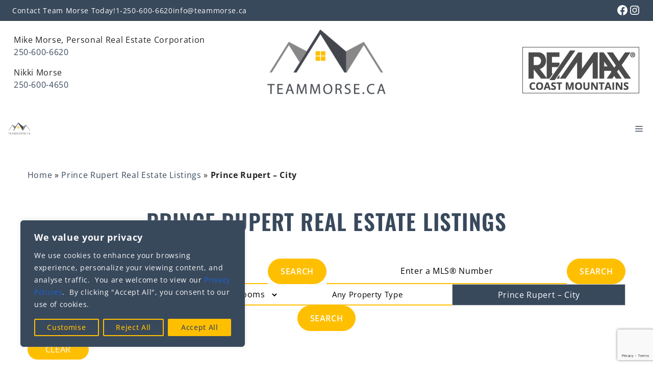

--- FILE ---
content_type: text/html; charset=UTF-8
request_url: https://www.mikemorse.ca/neighbourhood/prince-rupert-city/
body_size: 28397
content:
<!DOCTYPE html>
<html lang="en-US">
<head>
	<meta charset="UTF-8">
	<meta name='robots' content='noindex, follow' />
<meta name="viewport" content="width=device-width, initial-scale=1">
	<!-- This site is optimized with the Yoast SEO plugin v26.6 - https://yoast.com/wordpress/plugins/seo/ -->
	<title>Prince Rupert – City | Mike Morse</title>
	<meta property="og:locale" content="en_US" />
	<meta property="og:type" content="article" />
	<meta property="og:title" content="Prince Rupert – City | Mike Morse" />
	<meta property="og:url" content="https://www.mikemorse.ca/neighbourhood/prince-rupert-city/" />
	<meta property="og:site_name" content="Mike Morse" />
	<meta name="twitter:card" content="summary_large_image" />
	<script type="application/ld+json" class="yoast-schema-graph">{"@context":"https://schema.org","@graph":[{"@type":"CollectionPage","@id":"https://www.mikemorse.ca/neighbourhood/prince-rupert-city/","url":"https://www.mikemorse.ca/neighbourhood/prince-rupert-city/","name":"Prince Rupert – City | Mike Morse","isPartOf":{"@id":"https://www.mikemorse.ca/#website"},"primaryImageOfPage":{"@id":"https://www.mikemorse.ca/neighbourhood/prince-rupert-city/#primaryimage"},"image":{"@id":"https://www.mikemorse.ca/neighbourhood/prince-rupert-city/#primaryimage"},"thumbnailUrl":"https://www.mikemorse.ca/wp-content/uploads/2025/12/R3071816_1.jpg","breadcrumb":{"@id":"https://www.mikemorse.ca/neighbourhood/prince-rupert-city/#breadcrumb"},"inLanguage":"en-US"},{"@type":"ImageObject","inLanguage":"en-US","@id":"https://www.mikemorse.ca/neighbourhood/prince-rupert-city/#primaryimage","url":"https://www.mikemorse.ca/wp-content/uploads/2025/12/R3071816_1.jpg","contentUrl":"https://www.mikemorse.ca/wp-content/uploads/2025/12/R3071816_1.jpg","width":1600,"height":1200},{"@type":"BreadcrumbList","@id":"https://www.mikemorse.ca/neighbourhood/prince-rupert-city/#breadcrumb","itemListElement":[{"@type":"ListItem","position":1,"name":"Home","item":"https://www.mikemorse.ca/"},{"@type":"ListItem","position":2,"name":"Prince Rupert Real Estate Listings","item":"https://www.mikemorse.ca/real-estate-listings/"},{"@type":"ListItem","position":3,"name":"Prince Rupert – City"}]},{"@type":"WebSite","@id":"https://www.mikemorse.ca/#website","url":"https://www.mikemorse.ca/","name":"Mike Morse","description":"","publisher":{"@id":"https://www.mikemorse.ca/#organization"},"potentialAction":[{"@type":"SearchAction","target":{"@type":"EntryPoint","urlTemplate":"https://www.mikemorse.ca/?s={search_term_string}"},"query-input":{"@type":"PropertyValueSpecification","valueRequired":true,"valueName":"search_term_string"}}],"inLanguage":"en-US"},{"@type":"Organization","@id":"https://www.mikemorse.ca/#organization","name":"Mike Morse","url":"https://www.mikemorse.ca/","logo":{"@type":"ImageObject","inLanguage":"en-US","@id":"https://www.mikemorse.ca/#/schema/logo/image/","url":"https://www.mikemorse.ca/wp-content/uploads/2024/11/mm-logos.png","contentUrl":"https://www.mikemorse.ca/wp-content/uploads/2024/11/mm-logos.png","width":600,"height":324,"caption":"Mike Morse"},"image":{"@id":"https://www.mikemorse.ca/#/schema/logo/image/"}}]}</script>
	<!-- / Yoast SEO plugin. -->


<link rel='dns-prefetch' href='//www.mikemorse.ca' />
<link rel='dns-prefetch' href='//www.google.com' />
<link rel='dns-prefetch' href='//www.googletagmanager.com' />
<link rel="alternate" type="application/rss+xml" title="Mike Morse &raquo; Feed" href="https://www.mikemorse.ca/feed/" />
<link rel="alternate" type="application/rss+xml" title="Mike Morse &raquo; Comments Feed" href="https://www.mikemorse.ca/comments/feed/" />
<link rel="alternate" type="application/rss+xml" title="Mike Morse &raquo; Prince Rupert – City Neighbourhoods Feed" href="https://www.mikemorse.ca/neighbourhood/prince-rupert-city/feed/" />
<style id='wp-img-auto-sizes-contain-inline-css'>
img:is([sizes=auto i],[sizes^="auto," i]){contain-intrinsic-size:3000px 1500px}
/*# sourceURL=wp-img-auto-sizes-contain-inline-css */
</style>
<link rel='stylesheet' id='generatepress-fonts-css' href='https://www.mikemorse.ca/wp-content/uploads/generatepress/fonts/fonts.css?ver=1732837842' media='all' />
<style id='wp-emoji-styles-inline-css'>

	img.wp-smiley, img.emoji {
		display: inline !important;
		border: none !important;
		box-shadow: none !important;
		height: 1em !important;
		width: 1em !important;
		margin: 0 0.07em !important;
		vertical-align: -0.1em !important;
		background: none !important;
		padding: 0 !important;
	}
/*# sourceURL=wp-emoji-styles-inline-css */
</style>
<style id='wp-block-library-inline-css'>
:root{--wp-block-synced-color:#7a00df;--wp-block-synced-color--rgb:122,0,223;--wp-bound-block-color:var(--wp-block-synced-color);--wp-editor-canvas-background:#ddd;--wp-admin-theme-color:#007cba;--wp-admin-theme-color--rgb:0,124,186;--wp-admin-theme-color-darker-10:#006ba1;--wp-admin-theme-color-darker-10--rgb:0,107,160.5;--wp-admin-theme-color-darker-20:#005a87;--wp-admin-theme-color-darker-20--rgb:0,90,135;--wp-admin-border-width-focus:2px}@media (min-resolution:192dpi){:root{--wp-admin-border-width-focus:1.5px}}.wp-element-button{cursor:pointer}:root .has-very-light-gray-background-color{background-color:#eee}:root .has-very-dark-gray-background-color{background-color:#313131}:root .has-very-light-gray-color{color:#eee}:root .has-very-dark-gray-color{color:#313131}:root .has-vivid-green-cyan-to-vivid-cyan-blue-gradient-background{background:linear-gradient(135deg,#00d084,#0693e3)}:root .has-purple-crush-gradient-background{background:linear-gradient(135deg,#34e2e4,#4721fb 50%,#ab1dfe)}:root .has-hazy-dawn-gradient-background{background:linear-gradient(135deg,#faaca8,#dad0ec)}:root .has-subdued-olive-gradient-background{background:linear-gradient(135deg,#fafae1,#67a671)}:root .has-atomic-cream-gradient-background{background:linear-gradient(135deg,#fdd79a,#004a59)}:root .has-nightshade-gradient-background{background:linear-gradient(135deg,#330968,#31cdcf)}:root .has-midnight-gradient-background{background:linear-gradient(135deg,#020381,#2874fc)}:root{--wp--preset--font-size--normal:16px;--wp--preset--font-size--huge:42px}.has-regular-font-size{font-size:1em}.has-larger-font-size{font-size:2.625em}.has-normal-font-size{font-size:var(--wp--preset--font-size--normal)}.has-huge-font-size{font-size:var(--wp--preset--font-size--huge)}.has-text-align-center{text-align:center}.has-text-align-left{text-align:left}.has-text-align-right{text-align:right}.has-fit-text{white-space:nowrap!important}#end-resizable-editor-section{display:none}.aligncenter{clear:both}.items-justified-left{justify-content:flex-start}.items-justified-center{justify-content:center}.items-justified-right{justify-content:flex-end}.items-justified-space-between{justify-content:space-between}.screen-reader-text{border:0;clip-path:inset(50%);height:1px;margin:-1px;overflow:hidden;padding:0;position:absolute;width:1px;word-wrap:normal!important}.screen-reader-text:focus{background-color:#ddd;clip-path:none;color:#444;display:block;font-size:1em;height:auto;left:5px;line-height:normal;padding:15px 23px 14px;text-decoration:none;top:5px;width:auto;z-index:100000}html :where(.has-border-color){border-style:solid}html :where([style*=border-top-color]){border-top-style:solid}html :where([style*=border-right-color]){border-right-style:solid}html :where([style*=border-bottom-color]){border-bottom-style:solid}html :where([style*=border-left-color]){border-left-style:solid}html :where([style*=border-width]){border-style:solid}html :where([style*=border-top-width]){border-top-style:solid}html :where([style*=border-right-width]){border-right-style:solid}html :where([style*=border-bottom-width]){border-bottom-style:solid}html :where([style*=border-left-width]){border-left-style:solid}html :where(img[class*=wp-image-]){height:auto;max-width:100%}:where(figure){margin:0 0 1em}html :where(.is-position-sticky){--wp-admin--admin-bar--position-offset:var(--wp-admin--admin-bar--height,0px)}@media screen and (max-width:600px){html :where(.is-position-sticky){--wp-admin--admin-bar--position-offset:0px}}

/*# sourceURL=wp-block-library-inline-css */
</style><style id='wp-block-image-inline-css'>
.wp-block-image>a,.wp-block-image>figure>a{display:inline-block}.wp-block-image img{box-sizing:border-box;height:auto;max-width:100%;vertical-align:bottom}@media not (prefers-reduced-motion){.wp-block-image img.hide{visibility:hidden}.wp-block-image img.show{animation:show-content-image .4s}}.wp-block-image[style*=border-radius] img,.wp-block-image[style*=border-radius]>a{border-radius:inherit}.wp-block-image.has-custom-border img{box-sizing:border-box}.wp-block-image.aligncenter{text-align:center}.wp-block-image.alignfull>a,.wp-block-image.alignwide>a{width:100%}.wp-block-image.alignfull img,.wp-block-image.alignwide img{height:auto;width:100%}.wp-block-image .aligncenter,.wp-block-image .alignleft,.wp-block-image .alignright,.wp-block-image.aligncenter,.wp-block-image.alignleft,.wp-block-image.alignright{display:table}.wp-block-image .aligncenter>figcaption,.wp-block-image .alignleft>figcaption,.wp-block-image .alignright>figcaption,.wp-block-image.aligncenter>figcaption,.wp-block-image.alignleft>figcaption,.wp-block-image.alignright>figcaption{caption-side:bottom;display:table-caption}.wp-block-image .alignleft{float:left;margin:.5em 1em .5em 0}.wp-block-image .alignright{float:right;margin:.5em 0 .5em 1em}.wp-block-image .aligncenter{margin-left:auto;margin-right:auto}.wp-block-image :where(figcaption){margin-bottom:1em;margin-top:.5em}.wp-block-image.is-style-circle-mask img{border-radius:9999px}@supports ((-webkit-mask-image:none) or (mask-image:none)) or (-webkit-mask-image:none){.wp-block-image.is-style-circle-mask img{border-radius:0;-webkit-mask-image:url('data:image/svg+xml;utf8,<svg viewBox="0 0 100 100" xmlns="http://www.w3.org/2000/svg"><circle cx="50" cy="50" r="50"/></svg>');mask-image:url('data:image/svg+xml;utf8,<svg viewBox="0 0 100 100" xmlns="http://www.w3.org/2000/svg"><circle cx="50" cy="50" r="50"/></svg>');mask-mode:alpha;-webkit-mask-position:center;mask-position:center;-webkit-mask-repeat:no-repeat;mask-repeat:no-repeat;-webkit-mask-size:contain;mask-size:contain}}:root :where(.wp-block-image.is-style-rounded img,.wp-block-image .is-style-rounded img){border-radius:9999px}.wp-block-image figure{margin:0}.wp-lightbox-container{display:flex;flex-direction:column;position:relative}.wp-lightbox-container img{cursor:zoom-in}.wp-lightbox-container img:hover+button{opacity:1}.wp-lightbox-container button{align-items:center;backdrop-filter:blur(16px) saturate(180%);background-color:#5a5a5a40;border:none;border-radius:4px;cursor:zoom-in;display:flex;height:20px;justify-content:center;opacity:0;padding:0;position:absolute;right:16px;text-align:center;top:16px;width:20px;z-index:100}@media not (prefers-reduced-motion){.wp-lightbox-container button{transition:opacity .2s ease}}.wp-lightbox-container button:focus-visible{outline:3px auto #5a5a5a40;outline:3px auto -webkit-focus-ring-color;outline-offset:3px}.wp-lightbox-container button:hover{cursor:pointer;opacity:1}.wp-lightbox-container button:focus{opacity:1}.wp-lightbox-container button:focus,.wp-lightbox-container button:hover,.wp-lightbox-container button:not(:hover):not(:active):not(.has-background){background-color:#5a5a5a40;border:none}.wp-lightbox-overlay{box-sizing:border-box;cursor:zoom-out;height:100vh;left:0;overflow:hidden;position:fixed;top:0;visibility:hidden;width:100%;z-index:100000}.wp-lightbox-overlay .close-button{align-items:center;cursor:pointer;display:flex;justify-content:center;min-height:40px;min-width:40px;padding:0;position:absolute;right:calc(env(safe-area-inset-right) + 16px);top:calc(env(safe-area-inset-top) + 16px);z-index:5000000}.wp-lightbox-overlay .close-button:focus,.wp-lightbox-overlay .close-button:hover,.wp-lightbox-overlay .close-button:not(:hover):not(:active):not(.has-background){background:none;border:none}.wp-lightbox-overlay .lightbox-image-container{height:var(--wp--lightbox-container-height);left:50%;overflow:hidden;position:absolute;top:50%;transform:translate(-50%,-50%);transform-origin:top left;width:var(--wp--lightbox-container-width);z-index:9999999999}.wp-lightbox-overlay .wp-block-image{align-items:center;box-sizing:border-box;display:flex;height:100%;justify-content:center;margin:0;position:relative;transform-origin:0 0;width:100%;z-index:3000000}.wp-lightbox-overlay .wp-block-image img{height:var(--wp--lightbox-image-height);min-height:var(--wp--lightbox-image-height);min-width:var(--wp--lightbox-image-width);width:var(--wp--lightbox-image-width)}.wp-lightbox-overlay .wp-block-image figcaption{display:none}.wp-lightbox-overlay button{background:none;border:none}.wp-lightbox-overlay .scrim{background-color:#fff;height:100%;opacity:.9;position:absolute;width:100%;z-index:2000000}.wp-lightbox-overlay.active{visibility:visible}@media not (prefers-reduced-motion){.wp-lightbox-overlay.active{animation:turn-on-visibility .25s both}.wp-lightbox-overlay.active img{animation:turn-on-visibility .35s both}.wp-lightbox-overlay.show-closing-animation:not(.active){animation:turn-off-visibility .35s both}.wp-lightbox-overlay.show-closing-animation:not(.active) img{animation:turn-off-visibility .25s both}.wp-lightbox-overlay.zoom.active{animation:none;opacity:1;visibility:visible}.wp-lightbox-overlay.zoom.active .lightbox-image-container{animation:lightbox-zoom-in .4s}.wp-lightbox-overlay.zoom.active .lightbox-image-container img{animation:none}.wp-lightbox-overlay.zoom.active .scrim{animation:turn-on-visibility .4s forwards}.wp-lightbox-overlay.zoom.show-closing-animation:not(.active){animation:none}.wp-lightbox-overlay.zoom.show-closing-animation:not(.active) .lightbox-image-container{animation:lightbox-zoom-out .4s}.wp-lightbox-overlay.zoom.show-closing-animation:not(.active) .lightbox-image-container img{animation:none}.wp-lightbox-overlay.zoom.show-closing-animation:not(.active) .scrim{animation:turn-off-visibility .4s forwards}}@keyframes show-content-image{0%{visibility:hidden}99%{visibility:hidden}to{visibility:visible}}@keyframes turn-on-visibility{0%{opacity:0}to{opacity:1}}@keyframes turn-off-visibility{0%{opacity:1;visibility:visible}99%{opacity:0;visibility:visible}to{opacity:0;visibility:hidden}}@keyframes lightbox-zoom-in{0%{transform:translate(calc((-100vw + var(--wp--lightbox-scrollbar-width))/2 + var(--wp--lightbox-initial-left-position)),calc(-50vh + var(--wp--lightbox-initial-top-position))) scale(var(--wp--lightbox-scale))}to{transform:translate(-50%,-50%) scale(1)}}@keyframes lightbox-zoom-out{0%{transform:translate(-50%,-50%) scale(1);visibility:visible}99%{visibility:visible}to{transform:translate(calc((-100vw + var(--wp--lightbox-scrollbar-width))/2 + var(--wp--lightbox-initial-left-position)),calc(-50vh + var(--wp--lightbox-initial-top-position))) scale(var(--wp--lightbox-scale));visibility:hidden}}
/*# sourceURL=https://www.mikemorse.ca/wp-includes/blocks/image/style.min.css */
</style>
<style id='wp-block-paragraph-inline-css'>
.is-small-text{font-size:.875em}.is-regular-text{font-size:1em}.is-large-text{font-size:2.25em}.is-larger-text{font-size:3em}.has-drop-cap:not(:focus):first-letter{float:left;font-size:8.4em;font-style:normal;font-weight:100;line-height:.68;margin:.05em .1em 0 0;text-transform:uppercase}body.rtl .has-drop-cap:not(:focus):first-letter{float:none;margin-left:.1em}p.has-drop-cap.has-background{overflow:hidden}:root :where(p.has-background){padding:1.25em 2.375em}:where(p.has-text-color:not(.has-link-color)) a{color:inherit}p.has-text-align-left[style*="writing-mode:vertical-lr"],p.has-text-align-right[style*="writing-mode:vertical-rl"]{rotate:180deg}
/*# sourceURL=https://www.mikemorse.ca/wp-includes/blocks/paragraph/style.min.css */
</style>
<style id='wp-block-social-links-inline-css'>
.wp-block-social-links{background:none;box-sizing:border-box;margin-left:0;padding-left:0;padding-right:0;text-indent:0}.wp-block-social-links .wp-social-link a,.wp-block-social-links .wp-social-link a:hover{border-bottom:0;box-shadow:none;text-decoration:none}.wp-block-social-links .wp-social-link svg{height:1em;width:1em}.wp-block-social-links .wp-social-link span:not(.screen-reader-text){font-size:.65em;margin-left:.5em;margin-right:.5em}.wp-block-social-links.has-small-icon-size{font-size:16px}.wp-block-social-links,.wp-block-social-links.has-normal-icon-size{font-size:24px}.wp-block-social-links.has-large-icon-size{font-size:36px}.wp-block-social-links.has-huge-icon-size{font-size:48px}.wp-block-social-links.aligncenter{display:flex;justify-content:center}.wp-block-social-links.alignright{justify-content:flex-end}.wp-block-social-link{border-radius:9999px;display:block}@media not (prefers-reduced-motion){.wp-block-social-link{transition:transform .1s ease}}.wp-block-social-link{height:auto}.wp-block-social-link a{align-items:center;display:flex;line-height:0}.wp-block-social-link:hover{transform:scale(1.1)}.wp-block-social-links .wp-block-social-link.wp-social-link{display:inline-block;margin:0;padding:0}.wp-block-social-links .wp-block-social-link.wp-social-link .wp-block-social-link-anchor,.wp-block-social-links .wp-block-social-link.wp-social-link .wp-block-social-link-anchor svg,.wp-block-social-links .wp-block-social-link.wp-social-link .wp-block-social-link-anchor:active,.wp-block-social-links .wp-block-social-link.wp-social-link .wp-block-social-link-anchor:hover,.wp-block-social-links .wp-block-social-link.wp-social-link .wp-block-social-link-anchor:visited{color:currentColor;fill:currentColor}:where(.wp-block-social-links:not(.is-style-logos-only)) .wp-social-link{background-color:#f0f0f0;color:#444}:where(.wp-block-social-links:not(.is-style-logos-only)) .wp-social-link-amazon{background-color:#f90;color:#fff}:where(.wp-block-social-links:not(.is-style-logos-only)) .wp-social-link-bandcamp{background-color:#1ea0c3;color:#fff}:where(.wp-block-social-links:not(.is-style-logos-only)) .wp-social-link-behance{background-color:#0757fe;color:#fff}:where(.wp-block-social-links:not(.is-style-logos-only)) .wp-social-link-bluesky{background-color:#0a7aff;color:#fff}:where(.wp-block-social-links:not(.is-style-logos-only)) .wp-social-link-codepen{background-color:#1e1f26;color:#fff}:where(.wp-block-social-links:not(.is-style-logos-only)) .wp-social-link-deviantart{background-color:#02e49b;color:#fff}:where(.wp-block-social-links:not(.is-style-logos-only)) .wp-social-link-discord{background-color:#5865f2;color:#fff}:where(.wp-block-social-links:not(.is-style-logos-only)) .wp-social-link-dribbble{background-color:#e94c89;color:#fff}:where(.wp-block-social-links:not(.is-style-logos-only)) .wp-social-link-dropbox{background-color:#4280ff;color:#fff}:where(.wp-block-social-links:not(.is-style-logos-only)) .wp-social-link-etsy{background-color:#f45800;color:#fff}:where(.wp-block-social-links:not(.is-style-logos-only)) .wp-social-link-facebook{background-color:#0866ff;color:#fff}:where(.wp-block-social-links:not(.is-style-logos-only)) .wp-social-link-fivehundredpx{background-color:#000;color:#fff}:where(.wp-block-social-links:not(.is-style-logos-only)) .wp-social-link-flickr{background-color:#0461dd;color:#fff}:where(.wp-block-social-links:not(.is-style-logos-only)) .wp-social-link-foursquare{background-color:#e65678;color:#fff}:where(.wp-block-social-links:not(.is-style-logos-only)) .wp-social-link-github{background-color:#24292d;color:#fff}:where(.wp-block-social-links:not(.is-style-logos-only)) .wp-social-link-goodreads{background-color:#eceadd;color:#382110}:where(.wp-block-social-links:not(.is-style-logos-only)) .wp-social-link-google{background-color:#ea4434;color:#fff}:where(.wp-block-social-links:not(.is-style-logos-only)) .wp-social-link-gravatar{background-color:#1d4fc4;color:#fff}:where(.wp-block-social-links:not(.is-style-logos-only)) .wp-social-link-instagram{background-color:#f00075;color:#fff}:where(.wp-block-social-links:not(.is-style-logos-only)) .wp-social-link-lastfm{background-color:#e21b24;color:#fff}:where(.wp-block-social-links:not(.is-style-logos-only)) .wp-social-link-linkedin{background-color:#0d66c2;color:#fff}:where(.wp-block-social-links:not(.is-style-logos-only)) .wp-social-link-mastodon{background-color:#3288d4;color:#fff}:where(.wp-block-social-links:not(.is-style-logos-only)) .wp-social-link-medium{background-color:#000;color:#fff}:where(.wp-block-social-links:not(.is-style-logos-only)) .wp-social-link-meetup{background-color:#f6405f;color:#fff}:where(.wp-block-social-links:not(.is-style-logos-only)) .wp-social-link-patreon{background-color:#000;color:#fff}:where(.wp-block-social-links:not(.is-style-logos-only)) .wp-social-link-pinterest{background-color:#e60122;color:#fff}:where(.wp-block-social-links:not(.is-style-logos-only)) .wp-social-link-pocket{background-color:#ef4155;color:#fff}:where(.wp-block-social-links:not(.is-style-logos-only)) .wp-social-link-reddit{background-color:#ff4500;color:#fff}:where(.wp-block-social-links:not(.is-style-logos-only)) .wp-social-link-skype{background-color:#0478d7;color:#fff}:where(.wp-block-social-links:not(.is-style-logos-only)) .wp-social-link-snapchat{background-color:#fefc00;color:#fff;stroke:#000}:where(.wp-block-social-links:not(.is-style-logos-only)) .wp-social-link-soundcloud{background-color:#ff5600;color:#fff}:where(.wp-block-social-links:not(.is-style-logos-only)) .wp-social-link-spotify{background-color:#1bd760;color:#fff}:where(.wp-block-social-links:not(.is-style-logos-only)) .wp-social-link-telegram{background-color:#2aabee;color:#fff}:where(.wp-block-social-links:not(.is-style-logos-only)) .wp-social-link-threads{background-color:#000;color:#fff}:where(.wp-block-social-links:not(.is-style-logos-only)) .wp-social-link-tiktok{background-color:#000;color:#fff}:where(.wp-block-social-links:not(.is-style-logos-only)) .wp-social-link-tumblr{background-color:#011835;color:#fff}:where(.wp-block-social-links:not(.is-style-logos-only)) .wp-social-link-twitch{background-color:#6440a4;color:#fff}:where(.wp-block-social-links:not(.is-style-logos-only)) .wp-social-link-twitter{background-color:#1da1f2;color:#fff}:where(.wp-block-social-links:not(.is-style-logos-only)) .wp-social-link-vimeo{background-color:#1eb7ea;color:#fff}:where(.wp-block-social-links:not(.is-style-logos-only)) .wp-social-link-vk{background-color:#4680c2;color:#fff}:where(.wp-block-social-links:not(.is-style-logos-only)) .wp-social-link-wordpress{background-color:#3499cd;color:#fff}:where(.wp-block-social-links:not(.is-style-logos-only)) .wp-social-link-whatsapp{background-color:#25d366;color:#fff}:where(.wp-block-social-links:not(.is-style-logos-only)) .wp-social-link-x{background-color:#000;color:#fff}:where(.wp-block-social-links:not(.is-style-logos-only)) .wp-social-link-yelp{background-color:#d32422;color:#fff}:where(.wp-block-social-links:not(.is-style-logos-only)) .wp-social-link-youtube{background-color:red;color:#fff}:where(.wp-block-social-links.is-style-logos-only) .wp-social-link{background:none}:where(.wp-block-social-links.is-style-logos-only) .wp-social-link svg{height:1.25em;width:1.25em}:where(.wp-block-social-links.is-style-logos-only) .wp-social-link-amazon{color:#f90}:where(.wp-block-social-links.is-style-logos-only) .wp-social-link-bandcamp{color:#1ea0c3}:where(.wp-block-social-links.is-style-logos-only) .wp-social-link-behance{color:#0757fe}:where(.wp-block-social-links.is-style-logos-only) .wp-social-link-bluesky{color:#0a7aff}:where(.wp-block-social-links.is-style-logos-only) .wp-social-link-codepen{color:#1e1f26}:where(.wp-block-social-links.is-style-logos-only) .wp-social-link-deviantart{color:#02e49b}:where(.wp-block-social-links.is-style-logos-only) .wp-social-link-discord{color:#5865f2}:where(.wp-block-social-links.is-style-logos-only) .wp-social-link-dribbble{color:#e94c89}:where(.wp-block-social-links.is-style-logos-only) .wp-social-link-dropbox{color:#4280ff}:where(.wp-block-social-links.is-style-logos-only) .wp-social-link-etsy{color:#f45800}:where(.wp-block-social-links.is-style-logos-only) .wp-social-link-facebook{color:#0866ff}:where(.wp-block-social-links.is-style-logos-only) .wp-social-link-fivehundredpx{color:#000}:where(.wp-block-social-links.is-style-logos-only) .wp-social-link-flickr{color:#0461dd}:where(.wp-block-social-links.is-style-logos-only) .wp-social-link-foursquare{color:#e65678}:where(.wp-block-social-links.is-style-logos-only) .wp-social-link-github{color:#24292d}:where(.wp-block-social-links.is-style-logos-only) .wp-social-link-goodreads{color:#382110}:where(.wp-block-social-links.is-style-logos-only) .wp-social-link-google{color:#ea4434}:where(.wp-block-social-links.is-style-logos-only) .wp-social-link-gravatar{color:#1d4fc4}:where(.wp-block-social-links.is-style-logos-only) .wp-social-link-instagram{color:#f00075}:where(.wp-block-social-links.is-style-logos-only) .wp-social-link-lastfm{color:#e21b24}:where(.wp-block-social-links.is-style-logos-only) .wp-social-link-linkedin{color:#0d66c2}:where(.wp-block-social-links.is-style-logos-only) .wp-social-link-mastodon{color:#3288d4}:where(.wp-block-social-links.is-style-logos-only) .wp-social-link-medium{color:#000}:where(.wp-block-social-links.is-style-logos-only) .wp-social-link-meetup{color:#f6405f}:where(.wp-block-social-links.is-style-logos-only) .wp-social-link-patreon{color:#000}:where(.wp-block-social-links.is-style-logos-only) .wp-social-link-pinterest{color:#e60122}:where(.wp-block-social-links.is-style-logos-only) .wp-social-link-pocket{color:#ef4155}:where(.wp-block-social-links.is-style-logos-only) .wp-social-link-reddit{color:#ff4500}:where(.wp-block-social-links.is-style-logos-only) .wp-social-link-skype{color:#0478d7}:where(.wp-block-social-links.is-style-logos-only) .wp-social-link-snapchat{color:#fff;stroke:#000}:where(.wp-block-social-links.is-style-logos-only) .wp-social-link-soundcloud{color:#ff5600}:where(.wp-block-social-links.is-style-logos-only) .wp-social-link-spotify{color:#1bd760}:where(.wp-block-social-links.is-style-logos-only) .wp-social-link-telegram{color:#2aabee}:where(.wp-block-social-links.is-style-logos-only) .wp-social-link-threads{color:#000}:where(.wp-block-social-links.is-style-logos-only) .wp-social-link-tiktok{color:#000}:where(.wp-block-social-links.is-style-logos-only) .wp-social-link-tumblr{color:#011835}:where(.wp-block-social-links.is-style-logos-only) .wp-social-link-twitch{color:#6440a4}:where(.wp-block-social-links.is-style-logos-only) .wp-social-link-twitter{color:#1da1f2}:where(.wp-block-social-links.is-style-logos-only) .wp-social-link-vimeo{color:#1eb7ea}:where(.wp-block-social-links.is-style-logos-only) .wp-social-link-vk{color:#4680c2}:where(.wp-block-social-links.is-style-logos-only) .wp-social-link-whatsapp{color:#25d366}:where(.wp-block-social-links.is-style-logos-only) .wp-social-link-wordpress{color:#3499cd}:where(.wp-block-social-links.is-style-logos-only) .wp-social-link-x{color:#000}:where(.wp-block-social-links.is-style-logos-only) .wp-social-link-yelp{color:#d32422}:where(.wp-block-social-links.is-style-logos-only) .wp-social-link-youtube{color:red}.wp-block-social-links.is-style-pill-shape .wp-social-link{width:auto}:root :where(.wp-block-social-links .wp-social-link a){padding:.25em}:root :where(.wp-block-social-links.is-style-logos-only .wp-social-link a){padding:0}:root :where(.wp-block-social-links.is-style-pill-shape .wp-social-link a){padding-left:.6666666667em;padding-right:.6666666667em}.wp-block-social-links:not(.has-icon-color):not(.has-icon-background-color) .wp-social-link-snapchat .wp-block-social-link-label{color:#000}
/*# sourceURL=https://www.mikemorse.ca/wp-includes/blocks/social-links/style.min.css */
</style>
<style id='global-styles-inline-css'>
:root{--wp--preset--aspect-ratio--square: 1;--wp--preset--aspect-ratio--4-3: 4/3;--wp--preset--aspect-ratio--3-4: 3/4;--wp--preset--aspect-ratio--3-2: 3/2;--wp--preset--aspect-ratio--2-3: 2/3;--wp--preset--aspect-ratio--16-9: 16/9;--wp--preset--aspect-ratio--9-16: 9/16;--wp--preset--color--black: var(--black);--wp--preset--color--cyan-bluish-gray: #abb8c3;--wp--preset--color--white: var(--white);--wp--preset--color--pale-pink: #f78da7;--wp--preset--color--vivid-red: #cf2e2e;--wp--preset--color--luminous-vivid-orange: #ff6900;--wp--preset--color--luminous-vivid-amber: #fcb900;--wp--preset--color--light-green-cyan: #7bdcb5;--wp--preset--color--vivid-green-cyan: #00d084;--wp--preset--color--pale-cyan-blue: #8ed1fc;--wp--preset--color--vivid-cyan-blue: #0693e3;--wp--preset--color--vivid-purple: #9b51e0;--wp--preset--color--primary: var(--primary);--wp--preset--color--primary-hover: var(--primary-hover);--wp--preset--color--accent: var(--accent);--wp--preset--color--accent-hover: var(--accent-hover);--wp--preset--color--text: var(--text);--wp--preset--color--gray: var(--gray);--wp--preset--gradient--vivid-cyan-blue-to-vivid-purple: linear-gradient(135deg,rgb(6,147,227) 0%,rgb(155,81,224) 100%);--wp--preset--gradient--light-green-cyan-to-vivid-green-cyan: linear-gradient(135deg,rgb(122,220,180) 0%,rgb(0,208,130) 100%);--wp--preset--gradient--luminous-vivid-amber-to-luminous-vivid-orange: linear-gradient(135deg,rgb(252,185,0) 0%,rgb(255,105,0) 100%);--wp--preset--gradient--luminous-vivid-orange-to-vivid-red: linear-gradient(135deg,rgb(255,105,0) 0%,rgb(207,46,46) 100%);--wp--preset--gradient--very-light-gray-to-cyan-bluish-gray: linear-gradient(135deg,rgb(238,238,238) 0%,rgb(169,184,195) 100%);--wp--preset--gradient--cool-to-warm-spectrum: linear-gradient(135deg,rgb(74,234,220) 0%,rgb(151,120,209) 20%,rgb(207,42,186) 40%,rgb(238,44,130) 60%,rgb(251,105,98) 80%,rgb(254,248,76) 100%);--wp--preset--gradient--blush-light-purple: linear-gradient(135deg,rgb(255,206,236) 0%,rgb(152,150,240) 100%);--wp--preset--gradient--blush-bordeaux: linear-gradient(135deg,rgb(254,205,165) 0%,rgb(254,45,45) 50%,rgb(107,0,62) 100%);--wp--preset--gradient--luminous-dusk: linear-gradient(135deg,rgb(255,203,112) 0%,rgb(199,81,192) 50%,rgb(65,88,208) 100%);--wp--preset--gradient--pale-ocean: linear-gradient(135deg,rgb(255,245,203) 0%,rgb(182,227,212) 50%,rgb(51,167,181) 100%);--wp--preset--gradient--electric-grass: linear-gradient(135deg,rgb(202,248,128) 0%,rgb(113,206,126) 100%);--wp--preset--gradient--midnight: linear-gradient(135deg,rgb(2,3,129) 0%,rgb(40,116,252) 100%);--wp--preset--font-size--small: 13px;--wp--preset--font-size--medium: 20px;--wp--preset--font-size--large: 36px;--wp--preset--font-size--x-large: 42px;--wp--preset--spacing--20: 0.44rem;--wp--preset--spacing--30: 0.67rem;--wp--preset--spacing--40: 1rem;--wp--preset--spacing--50: 1.5rem;--wp--preset--spacing--60: 2.25rem;--wp--preset--spacing--70: 3.38rem;--wp--preset--spacing--80: 5.06rem;--wp--preset--shadow--natural: 6px 6px 9px rgba(0, 0, 0, 0.2);--wp--preset--shadow--deep: 12px 12px 50px rgba(0, 0, 0, 0.4);--wp--preset--shadow--sharp: 6px 6px 0px rgba(0, 0, 0, 0.2);--wp--preset--shadow--outlined: 6px 6px 0px -3px rgb(255, 255, 255), 6px 6px rgb(0, 0, 0);--wp--preset--shadow--crisp: 6px 6px 0px rgb(0, 0, 0);}:where(.is-layout-flex){gap: 0.5em;}:where(.is-layout-grid){gap: 0.5em;}body .is-layout-flex{display: flex;}.is-layout-flex{flex-wrap: wrap;align-items: center;}.is-layout-flex > :is(*, div){margin: 0;}body .is-layout-grid{display: grid;}.is-layout-grid > :is(*, div){margin: 0;}:where(.wp-block-columns.is-layout-flex){gap: 2em;}:where(.wp-block-columns.is-layout-grid){gap: 2em;}:where(.wp-block-post-template.is-layout-flex){gap: 1.25em;}:where(.wp-block-post-template.is-layout-grid){gap: 1.25em;}.has-black-color{color: var(--wp--preset--color--black) !important;}.has-cyan-bluish-gray-color{color: var(--wp--preset--color--cyan-bluish-gray) !important;}.has-white-color{color: var(--wp--preset--color--white) !important;}.has-pale-pink-color{color: var(--wp--preset--color--pale-pink) !important;}.has-vivid-red-color{color: var(--wp--preset--color--vivid-red) !important;}.has-luminous-vivid-orange-color{color: var(--wp--preset--color--luminous-vivid-orange) !important;}.has-luminous-vivid-amber-color{color: var(--wp--preset--color--luminous-vivid-amber) !important;}.has-light-green-cyan-color{color: var(--wp--preset--color--light-green-cyan) !important;}.has-vivid-green-cyan-color{color: var(--wp--preset--color--vivid-green-cyan) !important;}.has-pale-cyan-blue-color{color: var(--wp--preset--color--pale-cyan-blue) !important;}.has-vivid-cyan-blue-color{color: var(--wp--preset--color--vivid-cyan-blue) !important;}.has-vivid-purple-color{color: var(--wp--preset--color--vivid-purple) !important;}.has-black-background-color{background-color: var(--wp--preset--color--black) !important;}.has-cyan-bluish-gray-background-color{background-color: var(--wp--preset--color--cyan-bluish-gray) !important;}.has-white-background-color{background-color: var(--wp--preset--color--white) !important;}.has-pale-pink-background-color{background-color: var(--wp--preset--color--pale-pink) !important;}.has-vivid-red-background-color{background-color: var(--wp--preset--color--vivid-red) !important;}.has-luminous-vivid-orange-background-color{background-color: var(--wp--preset--color--luminous-vivid-orange) !important;}.has-luminous-vivid-amber-background-color{background-color: var(--wp--preset--color--luminous-vivid-amber) !important;}.has-light-green-cyan-background-color{background-color: var(--wp--preset--color--light-green-cyan) !important;}.has-vivid-green-cyan-background-color{background-color: var(--wp--preset--color--vivid-green-cyan) !important;}.has-pale-cyan-blue-background-color{background-color: var(--wp--preset--color--pale-cyan-blue) !important;}.has-vivid-cyan-blue-background-color{background-color: var(--wp--preset--color--vivid-cyan-blue) !important;}.has-vivid-purple-background-color{background-color: var(--wp--preset--color--vivid-purple) !important;}.has-black-border-color{border-color: var(--wp--preset--color--black) !important;}.has-cyan-bluish-gray-border-color{border-color: var(--wp--preset--color--cyan-bluish-gray) !important;}.has-white-border-color{border-color: var(--wp--preset--color--white) !important;}.has-pale-pink-border-color{border-color: var(--wp--preset--color--pale-pink) !important;}.has-vivid-red-border-color{border-color: var(--wp--preset--color--vivid-red) !important;}.has-luminous-vivid-orange-border-color{border-color: var(--wp--preset--color--luminous-vivid-orange) !important;}.has-luminous-vivid-amber-border-color{border-color: var(--wp--preset--color--luminous-vivid-amber) !important;}.has-light-green-cyan-border-color{border-color: var(--wp--preset--color--light-green-cyan) !important;}.has-vivid-green-cyan-border-color{border-color: var(--wp--preset--color--vivid-green-cyan) !important;}.has-pale-cyan-blue-border-color{border-color: var(--wp--preset--color--pale-cyan-blue) !important;}.has-vivid-cyan-blue-border-color{border-color: var(--wp--preset--color--vivid-cyan-blue) !important;}.has-vivid-purple-border-color{border-color: var(--wp--preset--color--vivid-purple) !important;}.has-vivid-cyan-blue-to-vivid-purple-gradient-background{background: var(--wp--preset--gradient--vivid-cyan-blue-to-vivid-purple) !important;}.has-light-green-cyan-to-vivid-green-cyan-gradient-background{background: var(--wp--preset--gradient--light-green-cyan-to-vivid-green-cyan) !important;}.has-luminous-vivid-amber-to-luminous-vivid-orange-gradient-background{background: var(--wp--preset--gradient--luminous-vivid-amber-to-luminous-vivid-orange) !important;}.has-luminous-vivid-orange-to-vivid-red-gradient-background{background: var(--wp--preset--gradient--luminous-vivid-orange-to-vivid-red) !important;}.has-very-light-gray-to-cyan-bluish-gray-gradient-background{background: var(--wp--preset--gradient--very-light-gray-to-cyan-bluish-gray) !important;}.has-cool-to-warm-spectrum-gradient-background{background: var(--wp--preset--gradient--cool-to-warm-spectrum) !important;}.has-blush-light-purple-gradient-background{background: var(--wp--preset--gradient--blush-light-purple) !important;}.has-blush-bordeaux-gradient-background{background: var(--wp--preset--gradient--blush-bordeaux) !important;}.has-luminous-dusk-gradient-background{background: var(--wp--preset--gradient--luminous-dusk) !important;}.has-pale-ocean-gradient-background{background: var(--wp--preset--gradient--pale-ocean) !important;}.has-electric-grass-gradient-background{background: var(--wp--preset--gradient--electric-grass) !important;}.has-midnight-gradient-background{background: var(--wp--preset--gradient--midnight) !important;}.has-small-font-size{font-size: var(--wp--preset--font-size--small) !important;}.has-medium-font-size{font-size: var(--wp--preset--font-size--medium) !important;}.has-large-font-size{font-size: var(--wp--preset--font-size--large) !important;}.has-x-large-font-size{font-size: var(--wp--preset--font-size--x-large) !important;}
/*# sourceURL=global-styles-inline-css */
</style>

<style id='classic-theme-styles-inline-css'>
/*! This file is auto-generated */
.wp-block-button__link{color:#fff;background-color:#32373c;border-radius:9999px;box-shadow:none;text-decoration:none;padding:calc(.667em + 2px) calc(1.333em + 2px);font-size:1.125em}.wp-block-file__button{background:#32373c;color:#fff;text-decoration:none}
/*# sourceURL=/wp-includes/css/classic-themes.min.css */
</style>
<link rel='stylesheet' id='geton-realty-public-getonrealty-css-css' href='https://www.mikemorse.ca/wp-content/plugins/geton_realty/public/css/legacy/geton-realty-public.css?ver=1.2.00' media='all' />
<link rel='stylesheet' id='geton-realty-public-swiper-css-css' href='https://www.mikemorse.ca/wp-content/plugins/geton_realty/public/css/vendor/swiper-bundle.min.css?ver=1.2.00' media='all' />
<link rel='stylesheet' id='geton-realty-public-noui-slider-css-css' href='https://www.mikemorse.ca/wp-content/plugins/geton_realty/public/css/vendor/noui-slider.min.css?ver=1.2.00' media='all' />
<link rel='stylesheet' id='geton-realty-public-tomselect-css-css' href='https://www.mikemorse.ca/wp-content/plugins/geton_realty/public/css/vendor/tomselect.min.css?ver=1.2.00' media='all' />
<link rel='stylesheet' id='generate-style-css' href='https://www.mikemorse.ca/wp-content/themes/generatepress/assets/css/main.min.css?ver=3.6.1' media='all' />
<style id='generate-style-inline-css'>
.is-right-sidebar{width:30%;}.is-left-sidebar{width:30%;}.site-content .content-area{width:100%;}@media (max-width: 1285px){.main-navigation .menu-toggle,.sidebar-nav-mobile:not(#sticky-placeholder){display:block;}.main-navigation ul,.gen-sidebar-nav,.main-navigation:not(.slideout-navigation):not(.toggled) .main-nav > ul,.has-inline-mobile-toggle #site-navigation .inside-navigation > *:not(.navigation-search):not(.main-nav){display:none;}.nav-align-right .inside-navigation,.nav-align-center .inside-navigation{justify-content:space-between;}}
.dynamic-author-image-rounded{border-radius:100%;}.dynamic-featured-image, .dynamic-author-image{vertical-align:middle;}.one-container.blog .dynamic-content-template:not(:last-child), .one-container.archive .dynamic-content-template:not(:last-child){padding-bottom:0px;}.dynamic-entry-excerpt > p:last-child{margin-bottom:0px;}
/*# sourceURL=generate-style-inline-css */
</style>
<link rel='stylesheet' id='generatepress-dynamic-css' href='https://www.mikemorse.ca/wp-content/uploads/generatepress/style.min.css?ver=1764624394' media='all' />
<link rel='stylesheet' id='generate-child-css' href='https://www.mikemorse.ca/wp-content/themes/generatepress_child/style.css?ver=1732569102' media='all' />
<link rel='stylesheet' id='generateblocks-global-css' href='https://www.mikemorse.ca/wp-content/uploads/generateblocks/style-global.css?ver=1732663276' media='all' />
<style id='generateblocks-inline-css'>
.gb-container.gb-tabs__item:not(.gb-tabs__item-open){display:none;}.gb-container-1475143d{width:100%;flex-wrap:wrap;align-items:center;justify-content:space-between;padding:0;border-bottom:1px solid var(--gray);background-color:var(--primary);}.gb-container-570f2e04{width:100%;display:flex;align-items:center;justify-content:space-between;font-size:0.9rem;padding:0.5rem 1.5rem;}.gb-container-90875c28{display:flex;align-items:center;column-gap:16px;}.gb-container-c50bf6d0{display:flex;align-items:center;}.gb-container-14bdd66f{display:flex;justify-content:space-between;background-color:var(--white);}.gb-container-42edcc48{display:flex;flex-grow:1;padding-right:calc(var(--padding) / 2);padding-left:calc(var(--padding) / 2);}.gb-container-b3bdcdb1{display:flex;flex-direction:column;align-items:flex-start;justify-content:center;flex-grow:1;flex-basis:33%;}.gb-container-e134bc21{display:flex;flex-direction:column;align-items:flex-start;justify-content:center;flex-grow:1;flex-basis:33%;}.gb-container-3b92d8bc{display:flex;align-items:flex-end;justify-content:center;flex-grow:1;flex-basis:33%;}.gb-container-c2eb53be{display:flex;align-items:flex-end;justify-content:flex-end;flex-grow:1;flex-basis:33%;padding-bottom:20px;}.gb-container-5f788963{max-width:1820px;margin-right:auto;margin-left:auto;}.gb-container-bc9a3ac5{padding-top:var(--padding);padding-bottom:0px;margin-right:auto;margin-left:auto;}.gb-container-5aa8124f{max-width:1820px;display:flex;flex-direction:column;align-items:center;text-align:center;padding-bottom:0px;margin-right:auto;margin-left:auto;}.gb-container-21994cd5{width:100%;}.gb-container-f095cc2b{background-color:var(--gray);}.gb-container-15ab4b71{display:flex;align-items:flex-start;justify-content:space-between;column-gap:1rem;row-gap:1rem;}.gb-container-c67008aa{display:flex;flex-direction:column;align-items:center;row-gap:5rem;flex-grow:1;flex-basis:33%;}.gb-container-ed1abf55{flex-grow:1;flex-basis:33%;}.gb-container-f0bc147e{flex-grow:1;flex-basis:33%;}.gb-container-8364e0a7{display:flex;align-items:center;justify-content:center;flex-grow:1;flex-basis:100%;padding:calc(var(--padding) / 2) var(--padding);}.gb-container-db624c24{width:100%;max-width:1820px;}.gb-container-a6f15a83{display:flex;align-items:center;justify-content:flex-start;}.gb-grid-wrapper > .gb-grid-column-a6f15a83{width:33.33%;}.gb-container-87a76a5a{display:flex;align-items:center;justify-content:center;color:var(--white);}.gb-container-87a76a5a a{color:var(--white);}.gb-container-87a76a5a a:hover{color:var(--accent);}.gb-grid-wrapper > .gb-grid-column-87a76a5a{width:33.33%;}.gb-container-d40da080{display:flex;align-items:center;justify-content:flex-end;column-gap:2rem;row-gap:2rem;}.gb-grid-wrapper > .gb-grid-column-d40da080{width:33.33%;}p.gb-headline-e48e94b3{margin-bottom:0px;}p.gb-headline-e48e94b3 a{color:var(--white);}p.gb-headline-e48e94b3 a:hover{color:var(--accent);}p.gb-headline-4e9bb001{margin-bottom:0px;}p.gb-headline-4e9bb001 a{color:var(--white);}p.gb-headline-4e9bb001 a:hover{color:var(--accent);}p.gb-headline-21fbe83b{margin-bottom:0px;}p.gb-headline-21fbe83b a{color:var(--white);}p.gb-headline-21fbe83b a:hover{color:var(--accent);}p.gb-headline-a3e19e59{margin-bottom:0px;}p.gb-headline-04f93fb3{margin-bottom:1em;color:var(--primary);}p.gb-headline-04f93fb3 a{color:var(--primary);}p.gb-headline-8dc58aca{margin-bottom:0px;}p.gb-headline-c79ab43c{margin-bottom:0px;color:var(--primary);}p.gb-headline-c79ab43c a{color:var(--primary);}p.gb-headline-b1636076{display:flex;align-items:center;column-gap:0.5em;margin-bottom:1em;color:var(--primary);}p.gb-headline-b1636076 a{color:var(--primary);}p.gb-headline-b1636076 .gb-icon{line-height:0;}p.gb-headline-b1636076 .gb-icon svg{width:1em;height:1em;fill:currentColor;}p.gb-headline-1abf5c9a{display:flex;align-items:center;column-gap:0.5em;margin-bottom:0px;color:var(--primary);}p.gb-headline-1abf5c9a a{color:var(--primary);}p.gb-headline-1abf5c9a .gb-icon{line-height:0;}p.gb-headline-1abf5c9a .gb-icon svg{width:1em;height:1em;fill:currentColor;}h4.gb-headline-59b0c7ca{font-family:Oswald, sans-serif;font-weight:500;color:var(--white);}p.gb-headline-bacb8496{font-family:Oswald, sans-serif;color:#dbdbdb;}p.gb-headline-f76a38ce{font-family:Oswald, sans-serif;color:var(--white);}p.gb-headline-f76a38ce a{color:var(--white);}p.gb-headline-f76a38ce a:hover{color:var(--accent);}p.gb-headline-dd784703{color:var(--white);}p.gb-headline-dd784703 a{color:var(--white);}p.gb-headline-dd784703 a:hover{color:var(--accent);}h4.gb-headline-fed7ad6a{font-family:Oswald, sans-serif;font-weight:500;color:var(--white);}p.gb-headline-9713a8d6{font-family:Oswald, sans-serif;font-weight:500;color:var(--white);}p.gb-headline-9713a8d6 a{color:var(--white);}p.gb-headline-9713a8d6 a:hover{color:var(--accent);}p.gb-headline-066c087a{margin-bottom:0px;color:var(--white);}p.gb-headline-bab0d6df{color:var(--white);}p.gb-headline-bab0d6df a{color:var(--white);}p.gb-headline-bab0d6df a:hover{color:var(--accent);}p.gb-headline-06f985b7{color:var(--white);}p.gb-headline-06f985b7 a{color:var(--white);}p.gb-headline-06f985b7 a:hover{color:var(--accent);}.gb-image-376e46be{vertical-align:middle;}.gb-image-2f940a58{vertical-align:middle;}.gb-grid-wrapper-dc41e5e8{display:flex;flex-wrap:wrap;}.gb-grid-wrapper-dc41e5e8 > .gb-grid-column{box-sizing:border-box;}@media (min-width: 1025px) {.gb-container-e134bc21{display:none !important;}}@media (max-width: 1024px) {.gb-container-15ab4b71{flex-wrap:wrap;}.gb-container-c67008aa{width:100%;display:flex;flex-direction:row;justify-content:center;flex-basis:100%;}.gb-grid-wrapper > .gb-grid-column-c67008aa{width:100%;flex-basis:100%;}.gb-container-ed1abf55{width:50%;flex-grow:1;}.gb-grid-wrapper > .gb-grid-column-ed1abf55{width:50%;flex-grow:1;}.gb-container-f0bc147e{width:50%;flex-grow:1;}.gb-grid-wrapper > .gb-grid-column-f0bc147e{width:50%;flex-grow:1;}.gb-grid-wrapper-dc41e5e8{row-gap:20px;margin-left:-20px;}.gb-grid-wrapper-dc41e5e8 > .gb-grid-column{padding-left:20px;}}@media (max-width: 767px) {.gb-container-90875c28{display:none !important;}.gb-container-42edcc48{align-items:center;}.gb-container-b3bdcdb1{display:none !important;}.gb-container-c2eb53be{align-items:flex-end;padding-top:5vw;}.gb-container-c67008aa{flex-direction:column;row-gap:1rem;}.gb-container-ed1abf55{display:flex;flex-direction:column;align-items:center;flex-basis:100%;text-align:center;}.gb-grid-wrapper > .gb-grid-column-ed1abf55{flex-basis:100%;}.gb-container-f0bc147e{display:flex;flex-direction:column;align-items:center;flex-basis:100%;text-align:center;}.gb-grid-wrapper > .gb-grid-column-f0bc147e{flex-basis:100%;}.gb-container-8364e0a7{display:flex;flex-direction:column;align-items:center;justify-content:center;text-align:center;}.gb-container-a6f15a83{justify-content:center;text-align:center;}.gb-grid-wrapper > .gb-grid-column-a6f15a83{width:100%;}.gb-grid-wrapper > .gb-grid-column-87a76a5a{width:100%;}.gb-container-d40da080{justify-content:center;text-align:center;}.gb-grid-wrapper > .gb-grid-column-d40da080{width:100%;}p.gb-headline-b1636076{font-size:0.8rem;margin-bottom:0.8em;}p.gb-headline-1abf5c9a{font-size:0.8rem;}.gb-grid-wrapper-dc41e5e8{row-gap:20px;margin-left:-20px;}.gb-grid-wrapper-dc41e5e8 > .gb-grid-column{padding-left:20px;}}:root{--gb-container-width:1820px;}.gb-container .wp-block-image img{vertical-align:middle;}.gb-grid-wrapper .wp-block-image{margin-bottom:0;}.gb-highlight{background:none;}.gb-shape{line-height:0;}.gb-container-link{position:absolute;top:0;right:0;bottom:0;left:0;z-index:99;}
/*# sourceURL=generateblocks-inline-css */
</style>
<link rel='stylesheet' id='generate-blog-images-css' href='https://www.mikemorse.ca/wp-content/plugins/gp-premium/blog/functions/css/featured-images.min.css?ver=2.5.5' media='all' />
<link rel='stylesheet' id='generate-navigation-branding-css' href='https://www.mikemorse.ca/wp-content/plugins/gp-premium/menu-plus/functions/css/navigation-branding-flex.min.css?ver=2.5.5' media='all' />
<style id='generate-navigation-branding-inline-css'>
@media (max-width: 1285px){.site-header, #site-navigation, #sticky-navigation{display:none !important;opacity:0.0;}#mobile-header{display:block !important;width:100% !important;}#mobile-header .main-nav > ul{display:none;}#mobile-header.toggled .main-nav > ul, #mobile-header .menu-toggle, #mobile-header .mobile-bar-items{display:block;}#mobile-header .main-nav{-ms-flex:0 0 100%;flex:0 0 100%;-webkit-box-ordinal-group:5;-ms-flex-order:4;order:4;}}.main-navigation.has-branding .inside-navigation.grid-container, .main-navigation.has-branding.grid-container .inside-navigation:not(.grid-container){padding:0px;}.main-navigation.has-branding:not(.grid-container) .inside-navigation:not(.grid-container) .navigation-branding{margin-left:10px;}.main-navigation .sticky-navigation-logo, .main-navigation.navigation-stick .site-logo:not(.mobile-header-logo){display:none;}.main-navigation.navigation-stick .sticky-navigation-logo{display:block;}.navigation-branding img, .site-logo.mobile-header-logo img{height:50px;width:auto;}.navigation-branding .main-title{line-height:50px;}@media (max-width: 1285px){.main-navigation.has-branding.nav-align-center .menu-bar-items, .main-navigation.has-sticky-branding.navigation-stick.nav-align-center .menu-bar-items{margin-left:auto;}.navigation-branding{margin-right:auto;margin-left:10px;}.navigation-branding .main-title, .mobile-header-navigation .site-logo{margin-left:10px;}.main-navigation.has-branding .inside-navigation.grid-container{padding:0px;}}
/*# sourceURL=generate-navigation-branding-inline-css */
</style>
<link rel='stylesheet' id='main-css-css' href='https://www.mikemorse.ca/wp-content/themes/generatepress_child/assets/css/main.css?ver=6.9' media='all' />
<script src="https://www.mikemorse.ca/wp-includes/js/jquery/jquery.min.js?ver=3.7.1" id="jquery-core-js"></script>
<script id="cookie-law-info-js-extra">
var _ckyConfig = {"_ipData":[],"_assetsURL":"https://www.mikemorse.ca/wp-content/plugins/cookie-law-info/lite/frontend/images/","_publicURL":"https://www.mikemorse.ca","_expiry":"365","_categories":[{"name":"Necessary","slug":"necessary","isNecessary":true,"ccpaDoNotSell":true,"cookies":[],"active":true,"defaultConsent":{"gdpr":true,"ccpa":true}},{"name":"Functional","slug":"functional","isNecessary":false,"ccpaDoNotSell":true,"cookies":[],"active":true,"defaultConsent":{"gdpr":false,"ccpa":false}},{"name":"Analytics","slug":"analytics","isNecessary":false,"ccpaDoNotSell":true,"cookies":[],"active":true,"defaultConsent":{"gdpr":false,"ccpa":false}},{"name":"Performance","slug":"performance","isNecessary":false,"ccpaDoNotSell":true,"cookies":[],"active":true,"defaultConsent":{"gdpr":false,"ccpa":false}},{"name":"Advertisement","slug":"advertisement","isNecessary":false,"ccpaDoNotSell":true,"cookies":[],"active":true,"defaultConsent":{"gdpr":false,"ccpa":false}}],"_activeLaw":"gdpr","_rootDomain":"","_block":"1","_showBanner":"1","_bannerConfig":{"settings":{"type":"box","preferenceCenterType":"popup","position":"bottom-left","applicableLaw":"gdpr"},"behaviours":{"reloadBannerOnAccept":false,"loadAnalyticsByDefault":false,"animations":{"onLoad":"animate","onHide":"sticky"}},"config":{"revisitConsent":{"status":true,"tag":"revisit-consent","position":"bottom-left","meta":{"url":"#"},"styles":{"background-color":"#39495c"},"elements":{"title":{"type":"text","tag":"revisit-consent-title","status":true,"styles":{"color":"#0056a7"}}}},"preferenceCenter":{"toggle":{"status":true,"tag":"detail-category-toggle","type":"toggle","states":{"active":{"styles":{"background-color":"#1863DC"}},"inactive":{"styles":{"background-color":"#D0D5D2"}}}}},"categoryPreview":{"status":false,"toggle":{"status":true,"tag":"detail-category-preview-toggle","type":"toggle","states":{"active":{"styles":{"background-color":"#1863DC"}},"inactive":{"styles":{"background-color":"#D0D5D2"}}}}},"videoPlaceholder":{"status":true,"styles":{"background-color":"#000000","border-color":"#000000","color":"#ffffff"}},"readMore":{"status":false,"tag":"readmore-button","type":"link","meta":{"noFollow":true,"newTab":true},"styles":{"color":"#ffbf01","background-color":"transparent","border-color":"transparent"}},"showMore":{"status":true,"tag":"show-desc-button","type":"button","styles":{"color":"#1863DC"}},"showLess":{"status":true,"tag":"hide-desc-button","type":"button","styles":{"color":"#1863DC"}},"alwaysActive":{"status":true,"tag":"always-active","styles":{"color":"#008000"}},"manualLinks":{"status":true,"tag":"manual-links","type":"link","styles":{"color":"#1863DC"}},"auditTable":{"status":true},"optOption":{"status":true,"toggle":{"status":true,"tag":"optout-option-toggle","type":"toggle","states":{"active":{"styles":{"background-color":"#1863dc"}},"inactive":{"styles":{"background-color":"#FFFFFF"}}}}}}},"_version":"3.3.8","_logConsent":"1","_tags":[{"tag":"accept-button","styles":{"color":"#39495c","background-color":"#ffbf01","border-color":"#ffbf01"}},{"tag":"reject-button","styles":{"color":"#ffbf01","background-color":"transparent","border-color":"#ffbf01"}},{"tag":"settings-button","styles":{"color":"#ffbf01","background-color":"transparent","border-color":"#ffbf01"}},{"tag":"readmore-button","styles":{"color":"#ffbf01","background-color":"transparent","border-color":"transparent"}},{"tag":"donotsell-button","styles":{"color":"#1863DC","background-color":"transparent","border-color":"transparent"}},{"tag":"show-desc-button","styles":{"color":"#1863DC"}},{"tag":"hide-desc-button","styles":{"color":"#1863DC"}},{"tag":"cky-always-active","styles":[]},{"tag":"cky-link","styles":[]},{"tag":"accept-button","styles":{"color":"#39495c","background-color":"#ffbf01","border-color":"#ffbf01"}},{"tag":"revisit-consent","styles":{"background-color":"#39495c"}}],"_shortCodes":[{"key":"cky_readmore","content":"\u003Ca href=\"/legal/\" class=\"cky-policy\" aria-label=\"Cookie Policy\" target=\"_blank\" rel=\"noopener\" data-cky-tag=\"readmore-button\"\u003ECookie Policy\u003C/a\u003E","tag":"readmore-button","status":false,"attributes":{"rel":"nofollow","target":"_blank"}},{"key":"cky_show_desc","content":"\u003Cbutton class=\"cky-show-desc-btn\" data-cky-tag=\"show-desc-button\" aria-label=\"Show more\"\u003EShow more\u003C/button\u003E","tag":"show-desc-button","status":true,"attributes":[]},{"key":"cky_hide_desc","content":"\u003Cbutton class=\"cky-show-desc-btn\" data-cky-tag=\"hide-desc-button\" aria-label=\"Show less\"\u003EShow less\u003C/button\u003E","tag":"hide-desc-button","status":true,"attributes":[]},{"key":"cky_optout_show_desc","content":"[cky_optout_show_desc]","tag":"optout-show-desc-button","status":true,"attributes":[]},{"key":"cky_optout_hide_desc","content":"[cky_optout_hide_desc]","tag":"optout-hide-desc-button","status":true,"attributes":[]},{"key":"cky_category_toggle_label","content":"[cky_{{status}}_category_label] [cky_preference_{{category_slug}}_title]","tag":"","status":true,"attributes":[]},{"key":"cky_enable_category_label","content":"Enable","tag":"","status":true,"attributes":[]},{"key":"cky_disable_category_label","content":"Disable","tag":"","status":true,"attributes":[]},{"key":"cky_video_placeholder","content":"\u003Cdiv class=\"video-placeholder-normal\" data-cky-tag=\"video-placeholder\" id=\"[UNIQUEID]\"\u003E\u003Cp class=\"video-placeholder-text-normal\" data-cky-tag=\"placeholder-title\"\u003EPlease accept cookies to access this content\u003C/p\u003E\u003C/div\u003E","tag":"","status":true,"attributes":[]},{"key":"cky_enable_optout_label","content":"Enable","tag":"","status":true,"attributes":[]},{"key":"cky_disable_optout_label","content":"Disable","tag":"","status":true,"attributes":[]},{"key":"cky_optout_toggle_label","content":"[cky_{{status}}_optout_label] [cky_optout_option_title]","tag":"","status":true,"attributes":[]},{"key":"cky_optout_option_title","content":"Do Not Sell or Share My Personal Information","tag":"","status":true,"attributes":[]},{"key":"cky_optout_close_label","content":"Close","tag":"","status":true,"attributes":[]},{"key":"cky_preference_close_label","content":"Close","tag":"","status":true,"attributes":[]}],"_rtl":"","_language":"en","_providersToBlock":[]};
var _ckyStyles = {"css":".cky-overlay{background: #000000; opacity: 0.4; position: fixed; top: 0; left: 0; width: 100%; height: 100%; z-index: 99999999;}.cky-hide{display: none;}.cky-btn-revisit-wrapper{display: flex; align-items: center; justify-content: center; background: #0056a7; width: 45px; height: 45px; border-radius: 50%; position: fixed; z-index: 999999; cursor: pointer;}.cky-revisit-bottom-left{bottom: 15px; left: 15px;}.cky-revisit-bottom-right{bottom: 15px; right: 15px;}.cky-btn-revisit-wrapper .cky-btn-revisit{display: flex; align-items: center; justify-content: center; background: none; border: none; cursor: pointer; position: relative; margin: 0; padding: 0;}.cky-btn-revisit-wrapper .cky-btn-revisit img{max-width: fit-content; margin: 0; height: 30px; width: 30px;}.cky-revisit-bottom-left:hover::before{content: attr(data-tooltip); position: absolute; background: #4e4b66; color: #ffffff; left: calc(100% + 7px); font-size: 12px; line-height: 16px; width: max-content; padding: 4px 8px; border-radius: 4px;}.cky-revisit-bottom-left:hover::after{position: absolute; content: \"\"; border: 5px solid transparent; left: calc(100% + 2px); border-left-width: 0; border-right-color: #4e4b66;}.cky-revisit-bottom-right:hover::before{content: attr(data-tooltip); position: absolute; background: #4e4b66; color: #ffffff; right: calc(100% + 7px); font-size: 12px; line-height: 16px; width: max-content; padding: 4px 8px; border-radius: 4px;}.cky-revisit-bottom-right:hover::after{position: absolute; content: \"\"; border: 5px solid transparent; right: calc(100% + 2px); border-right-width: 0; border-left-color: #4e4b66;}.cky-revisit-hide{display: none;}.cky-consent-container{position: fixed; width: 440px; box-sizing: border-box; z-index: 9999999; border-radius: 6px;}.cky-consent-container .cky-consent-bar{background: #ffffff; border: 1px solid; padding: 20px 26px; box-shadow: 0 -1px 10px 0 #acabab4d; border-radius: 6px;}.cky-box-bottom-left{bottom: 40px; left: 40px;}.cky-box-bottom-right{bottom: 40px; right: 40px;}.cky-box-top-left{top: 40px; left: 40px;}.cky-box-top-right{top: 40px; right: 40px;}.cky-custom-brand-logo-wrapper .cky-custom-brand-logo{width: 100px; height: auto; margin: 0 0 12px 0;}.cky-notice .cky-title{color: #212121; font-weight: 700; font-size: 18px; line-height: 24px; margin: 0 0 12px 0;}.cky-notice-des *,.cky-preference-content-wrapper *,.cky-accordion-header-des *,.cky-gpc-wrapper .cky-gpc-desc *{font-size: 14px;}.cky-notice-des{color: #212121; font-size: 14px; line-height: 24px; font-weight: 400;}.cky-notice-des img{height: 25px; width: 25px;}.cky-consent-bar .cky-notice-des p,.cky-gpc-wrapper .cky-gpc-desc p,.cky-preference-body-wrapper .cky-preference-content-wrapper p,.cky-accordion-header-wrapper .cky-accordion-header-des p,.cky-cookie-des-table li div:last-child p{color: inherit; margin-top: 0; overflow-wrap: break-word;}.cky-notice-des P:last-child,.cky-preference-content-wrapper p:last-child,.cky-cookie-des-table li div:last-child p:last-child,.cky-gpc-wrapper .cky-gpc-desc p:last-child{margin-bottom: 0;}.cky-notice-des a.cky-policy,.cky-notice-des button.cky-policy{font-size: 14px; color: #1863dc; white-space: nowrap; cursor: pointer; background: transparent; border: 1px solid; text-decoration: underline;}.cky-notice-des button.cky-policy{padding: 0;}.cky-notice-des a.cky-policy:focus-visible,.cky-notice-des button.cky-policy:focus-visible,.cky-preference-content-wrapper .cky-show-desc-btn:focus-visible,.cky-accordion-header .cky-accordion-btn:focus-visible,.cky-preference-header .cky-btn-close:focus-visible,.cky-switch input[type=\"checkbox\"]:focus-visible,.cky-footer-wrapper a:focus-visible,.cky-btn:focus-visible{outline: 2px solid #1863dc; outline-offset: 2px;}.cky-btn:focus:not(:focus-visible),.cky-accordion-header .cky-accordion-btn:focus:not(:focus-visible),.cky-preference-content-wrapper .cky-show-desc-btn:focus:not(:focus-visible),.cky-btn-revisit-wrapper .cky-btn-revisit:focus:not(:focus-visible),.cky-preference-header .cky-btn-close:focus:not(:focus-visible),.cky-consent-bar .cky-banner-btn-close:focus:not(:focus-visible){outline: 0;}button.cky-show-desc-btn:not(:hover):not(:active){color: #1863dc; background: transparent;}button.cky-accordion-btn:not(:hover):not(:active),button.cky-banner-btn-close:not(:hover):not(:active),button.cky-btn-revisit:not(:hover):not(:active),button.cky-btn-close:not(:hover):not(:active){background: transparent;}.cky-consent-bar button:hover,.cky-modal.cky-modal-open button:hover,.cky-consent-bar button:focus,.cky-modal.cky-modal-open button:focus{text-decoration: none;}.cky-notice-btn-wrapper{display: flex; justify-content: flex-start; align-items: center; flex-wrap: wrap; margin-top: 16px;}.cky-notice-btn-wrapper .cky-btn{text-shadow: none; box-shadow: none;}.cky-btn{flex: auto; max-width: 100%; font-size: 14px; font-family: inherit; line-height: 24px; padding: 8px; font-weight: 500; margin: 0 8px 0 0; border-radius: 2px; cursor: pointer; text-align: center; text-transform: none; min-height: 0;}.cky-btn:hover{opacity: 0.8;}.cky-btn-customize{color: #1863dc; background: transparent; border: 2px solid #1863dc;}.cky-btn-reject{color: #1863dc; background: transparent; border: 2px solid #1863dc;}.cky-btn-accept{background: #1863dc; color: #ffffff; border: 2px solid #1863dc;}.cky-btn:last-child{margin-right: 0;}@media (max-width: 576px){.cky-box-bottom-left{bottom: 0; left: 0;}.cky-box-bottom-right{bottom: 0; right: 0;}.cky-box-top-left{top: 0; left: 0;}.cky-box-top-right{top: 0; right: 0;}}@media (max-width: 440px){.cky-box-bottom-left, .cky-box-bottom-right, .cky-box-top-left, .cky-box-top-right{width: 100%; max-width: 100%;}.cky-consent-container .cky-consent-bar{padding: 20px 0;}.cky-custom-brand-logo-wrapper, .cky-notice .cky-title, .cky-notice-des, .cky-notice-btn-wrapper{padding: 0 24px;}.cky-notice-des{max-height: 40vh; overflow-y: scroll;}.cky-notice-btn-wrapper{flex-direction: column; margin-top: 0;}.cky-btn{width: 100%; margin: 10px 0 0 0;}.cky-notice-btn-wrapper .cky-btn-customize{order: 2;}.cky-notice-btn-wrapper .cky-btn-reject{order: 3;}.cky-notice-btn-wrapper .cky-btn-accept{order: 1; margin-top: 16px;}}@media (max-width: 352px){.cky-notice .cky-title{font-size: 16px;}.cky-notice-des *{font-size: 12px;}.cky-notice-des, .cky-btn{font-size: 12px;}}.cky-modal.cky-modal-open{display: flex; visibility: visible; -webkit-transform: translate(-50%, -50%); -moz-transform: translate(-50%, -50%); -ms-transform: translate(-50%, -50%); -o-transform: translate(-50%, -50%); transform: translate(-50%, -50%); top: 50%; left: 50%; transition: all 1s ease;}.cky-modal{box-shadow: 0 32px 68px rgba(0, 0, 0, 0.3); margin: 0 auto; position: fixed; max-width: 100%; background: #ffffff; top: 50%; box-sizing: border-box; border-radius: 6px; z-index: 999999999; color: #212121; -webkit-transform: translate(-50%, 100%); -moz-transform: translate(-50%, 100%); -ms-transform: translate(-50%, 100%); -o-transform: translate(-50%, 100%); transform: translate(-50%, 100%); visibility: hidden; transition: all 0s ease;}.cky-preference-center{max-height: 79vh; overflow: hidden; width: 845px; overflow: hidden; flex: 1 1 0; display: flex; flex-direction: column; border-radius: 6px;}.cky-preference-header{display: flex; align-items: center; justify-content: space-between; padding: 22px 24px; border-bottom: 1px solid;}.cky-preference-header .cky-preference-title{font-size: 18px; font-weight: 700; line-height: 24px;}.cky-preference-header .cky-btn-close{margin: 0; cursor: pointer; vertical-align: middle; padding: 0; background: none; border: none; width: auto; height: auto; min-height: 0; line-height: 0; text-shadow: none; box-shadow: none;}.cky-preference-header .cky-btn-close img{margin: 0; height: 10px; width: 10px;}.cky-preference-body-wrapper{padding: 0 24px; flex: 1; overflow: auto; box-sizing: border-box;}.cky-preference-content-wrapper,.cky-gpc-wrapper .cky-gpc-desc{font-size: 14px; line-height: 24px; font-weight: 400; padding: 12px 0;}.cky-preference-content-wrapper{border-bottom: 1px solid;}.cky-preference-content-wrapper img{height: 25px; width: 25px;}.cky-preference-content-wrapper .cky-show-desc-btn{font-size: 14px; font-family: inherit; color: #1863dc; text-decoration: none; line-height: 24px; padding: 0; margin: 0; white-space: nowrap; cursor: pointer; background: transparent; border-color: transparent; text-transform: none; min-height: 0; text-shadow: none; box-shadow: none;}.cky-accordion-wrapper{margin-bottom: 10px;}.cky-accordion{border-bottom: 1px solid;}.cky-accordion:last-child{border-bottom: none;}.cky-accordion .cky-accordion-item{display: flex; margin-top: 10px;}.cky-accordion .cky-accordion-body{display: none;}.cky-accordion.cky-accordion-active .cky-accordion-body{display: block; padding: 0 22px; margin-bottom: 16px;}.cky-accordion-header-wrapper{cursor: pointer; width: 100%;}.cky-accordion-item .cky-accordion-header{display: flex; justify-content: space-between; align-items: center;}.cky-accordion-header .cky-accordion-btn{font-size: 16px; font-family: inherit; color: #212121; line-height: 24px; background: none; border: none; font-weight: 700; padding: 0; margin: 0; cursor: pointer; text-transform: none; min-height: 0; text-shadow: none; box-shadow: none;}.cky-accordion-header .cky-always-active{color: #008000; font-weight: 600; line-height: 24px; font-size: 14px;}.cky-accordion-header-des{font-size: 14px; line-height: 24px; margin: 10px 0 16px 0;}.cky-accordion-chevron{margin-right: 22px; position: relative; cursor: pointer;}.cky-accordion-chevron-hide{display: none;}.cky-accordion .cky-accordion-chevron i::before{content: \"\"; position: absolute; border-right: 1.4px solid; border-bottom: 1.4px solid; border-color: inherit; height: 6px; width: 6px; -webkit-transform: rotate(-45deg); -moz-transform: rotate(-45deg); -ms-transform: rotate(-45deg); -o-transform: rotate(-45deg); transform: rotate(-45deg); transition: all 0.2s ease-in-out; top: 8px;}.cky-accordion.cky-accordion-active .cky-accordion-chevron i::before{-webkit-transform: rotate(45deg); -moz-transform: rotate(45deg); -ms-transform: rotate(45deg); -o-transform: rotate(45deg); transform: rotate(45deg);}.cky-audit-table{background: #f4f4f4; border-radius: 6px;}.cky-audit-table .cky-empty-cookies-text{color: inherit; font-size: 12px; line-height: 24px; margin: 0; padding: 10px;}.cky-audit-table .cky-cookie-des-table{font-size: 12px; line-height: 24px; font-weight: normal; padding: 15px 10px; border-bottom: 1px solid; border-bottom-color: inherit; margin: 0;}.cky-audit-table .cky-cookie-des-table:last-child{border-bottom: none;}.cky-audit-table .cky-cookie-des-table li{list-style-type: none; display: flex; padding: 3px 0;}.cky-audit-table .cky-cookie-des-table li:first-child{padding-top: 0;}.cky-cookie-des-table li div:first-child{width: 100px; font-weight: 600; word-break: break-word; word-wrap: break-word;}.cky-cookie-des-table li div:last-child{flex: 1; word-break: break-word; word-wrap: break-word; margin-left: 8px;}.cky-footer-shadow{display: block; width: 100%; height: 40px; background: linear-gradient(180deg, rgba(255, 255, 255, 0) 0%, #ffffff 100%); position: absolute; bottom: calc(100% - 1px);}.cky-footer-wrapper{position: relative;}.cky-prefrence-btn-wrapper{display: flex; flex-wrap: wrap; align-items: center; justify-content: center; padding: 22px 24px; border-top: 1px solid;}.cky-prefrence-btn-wrapper .cky-btn{flex: auto; max-width: 100%; text-shadow: none; box-shadow: none;}.cky-btn-preferences{color: #1863dc; background: transparent; border: 2px solid #1863dc;}.cky-preference-header,.cky-preference-body-wrapper,.cky-preference-content-wrapper,.cky-accordion-wrapper,.cky-accordion,.cky-accordion-wrapper,.cky-footer-wrapper,.cky-prefrence-btn-wrapper{border-color: inherit;}@media (max-width: 845px){.cky-modal{max-width: calc(100% - 16px);}}@media (max-width: 576px){.cky-modal{max-width: 100%;}.cky-preference-center{max-height: 100vh;}.cky-prefrence-btn-wrapper{flex-direction: column;}.cky-accordion.cky-accordion-active .cky-accordion-body{padding-right: 0;}.cky-prefrence-btn-wrapper .cky-btn{width: 100%; margin: 10px 0 0 0;}.cky-prefrence-btn-wrapper .cky-btn-reject{order: 3;}.cky-prefrence-btn-wrapper .cky-btn-accept{order: 1; margin-top: 0;}.cky-prefrence-btn-wrapper .cky-btn-preferences{order: 2;}}@media (max-width: 425px){.cky-accordion-chevron{margin-right: 15px;}.cky-notice-btn-wrapper{margin-top: 0;}.cky-accordion.cky-accordion-active .cky-accordion-body{padding: 0 15px;}}@media (max-width: 352px){.cky-preference-header .cky-preference-title{font-size: 16px;}.cky-preference-header{padding: 16px 24px;}.cky-preference-content-wrapper *, .cky-accordion-header-des *{font-size: 12px;}.cky-preference-content-wrapper, .cky-preference-content-wrapper .cky-show-more, .cky-accordion-header .cky-always-active, .cky-accordion-header-des, .cky-preference-content-wrapper .cky-show-desc-btn, .cky-notice-des a.cky-policy{font-size: 12px;}.cky-accordion-header .cky-accordion-btn{font-size: 14px;}}.cky-switch{display: flex;}.cky-switch input[type=\"checkbox\"]{position: relative; width: 44px; height: 24px; margin: 0; background: #d0d5d2; -webkit-appearance: none; border-radius: 50px; cursor: pointer; outline: 0; border: none; top: 0;}.cky-switch input[type=\"checkbox\"]:checked{background: #1863dc;}.cky-switch input[type=\"checkbox\"]:before{position: absolute; content: \"\"; height: 20px; width: 20px; left: 2px; bottom: 2px; border-radius: 50%; background-color: white; -webkit-transition: 0.4s; transition: 0.4s; margin: 0;}.cky-switch input[type=\"checkbox\"]:after{display: none;}.cky-switch input[type=\"checkbox\"]:checked:before{-webkit-transform: translateX(20px); -ms-transform: translateX(20px); transform: translateX(20px);}@media (max-width: 425px){.cky-switch input[type=\"checkbox\"]{width: 38px; height: 21px;}.cky-switch input[type=\"checkbox\"]:before{height: 17px; width: 17px;}.cky-switch input[type=\"checkbox\"]:checked:before{-webkit-transform: translateX(17px); -ms-transform: translateX(17px); transform: translateX(17px);}}.cky-consent-bar .cky-banner-btn-close{position: absolute; right: 9px; top: 5px; background: none; border: none; cursor: pointer; padding: 0; margin: 0; min-height: 0; line-height: 0; height: auto; width: auto; text-shadow: none; box-shadow: none;}.cky-consent-bar .cky-banner-btn-close img{height: 9px; width: 9px; margin: 0;}.cky-notice-group{font-size: 14px; line-height: 24px; font-weight: 400; color: #212121;}.cky-notice-btn-wrapper .cky-btn-do-not-sell{font-size: 14px; line-height: 24px; padding: 6px 0; margin: 0; font-weight: 500; background: none; border-radius: 2px; border: none; cursor: pointer; text-align: left; color: #1863dc; background: transparent; border-color: transparent; box-shadow: none; text-shadow: none;}.cky-consent-bar .cky-banner-btn-close:focus-visible,.cky-notice-btn-wrapper .cky-btn-do-not-sell:focus-visible,.cky-opt-out-btn-wrapper .cky-btn:focus-visible,.cky-opt-out-checkbox-wrapper input[type=\"checkbox\"].cky-opt-out-checkbox:focus-visible{outline: 2px solid #1863dc; outline-offset: 2px;}@media (max-width: 440px){.cky-consent-container{width: 100%;}}@media (max-width: 352px){.cky-notice-des a.cky-policy, .cky-notice-btn-wrapper .cky-btn-do-not-sell{font-size: 12px;}}.cky-opt-out-wrapper{padding: 12px 0;}.cky-opt-out-wrapper .cky-opt-out-checkbox-wrapper{display: flex; align-items: center;}.cky-opt-out-checkbox-wrapper .cky-opt-out-checkbox-label{font-size: 16px; font-weight: 700; line-height: 24px; margin: 0 0 0 12px; cursor: pointer;}.cky-opt-out-checkbox-wrapper input[type=\"checkbox\"].cky-opt-out-checkbox{background-color: #ffffff; border: 1px solid black; width: 20px; height: 18.5px; margin: 0; -webkit-appearance: none; position: relative; display: flex; align-items: center; justify-content: center; border-radius: 2px; cursor: pointer;}.cky-opt-out-checkbox-wrapper input[type=\"checkbox\"].cky-opt-out-checkbox:checked{background-color: #1863dc; border: none;}.cky-opt-out-checkbox-wrapper input[type=\"checkbox\"].cky-opt-out-checkbox:checked::after{left: 6px; bottom: 4px; width: 7px; height: 13px; border: solid #ffffff; border-width: 0 3px 3px 0; border-radius: 2px; -webkit-transform: rotate(45deg); -ms-transform: rotate(45deg); transform: rotate(45deg); content: \"\"; position: absolute; box-sizing: border-box;}.cky-opt-out-checkbox-wrapper.cky-disabled .cky-opt-out-checkbox-label,.cky-opt-out-checkbox-wrapper.cky-disabled input[type=\"checkbox\"].cky-opt-out-checkbox{cursor: no-drop;}.cky-gpc-wrapper{margin: 0 0 0 32px;}.cky-footer-wrapper .cky-opt-out-btn-wrapper{display: flex; flex-wrap: wrap; align-items: center; justify-content: center; padding: 22px 24px;}.cky-opt-out-btn-wrapper .cky-btn{flex: auto; max-width: 100%; text-shadow: none; box-shadow: none;}.cky-opt-out-btn-wrapper .cky-btn-cancel{border: 1px solid #dedfe0; background: transparent; color: #858585;}.cky-opt-out-btn-wrapper .cky-btn-confirm{background: #1863dc; color: #ffffff; border: 1px solid #1863dc;}@media (max-width: 352px){.cky-opt-out-checkbox-wrapper .cky-opt-out-checkbox-label{font-size: 14px;}.cky-gpc-wrapper .cky-gpc-desc, .cky-gpc-wrapper .cky-gpc-desc *{font-size: 12px;}.cky-opt-out-checkbox-wrapper input[type=\"checkbox\"].cky-opt-out-checkbox{width: 16px; height: 16px;}.cky-opt-out-checkbox-wrapper input[type=\"checkbox\"].cky-opt-out-checkbox:checked::after{left: 5px; bottom: 4px; width: 3px; height: 9px;}.cky-gpc-wrapper{margin: 0 0 0 28px;}}.video-placeholder-youtube{background-size: 100% 100%; background-position: center; background-repeat: no-repeat; background-color: #b2b0b059; position: relative; display: flex; align-items: center; justify-content: center; max-width: 100%;}.video-placeholder-text-youtube{text-align: center; align-items: center; padding: 10px 16px; background-color: #000000cc; color: #ffffff; border: 1px solid; border-radius: 2px; cursor: pointer;}.video-placeholder-normal{background-image: url(\"/wp-content/plugins/cookie-law-info/lite/frontend/images/placeholder.svg\"); background-size: 80px; background-position: center; background-repeat: no-repeat; background-color: #b2b0b059; position: relative; display: flex; align-items: flex-end; justify-content: center; max-width: 100%;}.video-placeholder-text-normal{align-items: center; padding: 10px 16px; text-align: center; border: 1px solid; border-radius: 2px; cursor: pointer;}.cky-rtl{direction: rtl; text-align: right;}.cky-rtl .cky-banner-btn-close{left: 9px; right: auto;}.cky-rtl .cky-notice-btn-wrapper .cky-btn:last-child{margin-right: 8px;}.cky-rtl .cky-notice-btn-wrapper .cky-btn:first-child{margin-right: 0;}.cky-rtl .cky-notice-btn-wrapper{margin-left: 0; margin-right: 15px;}.cky-rtl .cky-prefrence-btn-wrapper .cky-btn{margin-right: 8px;}.cky-rtl .cky-prefrence-btn-wrapper .cky-btn:first-child{margin-right: 0;}.cky-rtl .cky-accordion .cky-accordion-chevron i::before{border: none; border-left: 1.4px solid; border-top: 1.4px solid; left: 12px;}.cky-rtl .cky-accordion.cky-accordion-active .cky-accordion-chevron i::before{-webkit-transform: rotate(-135deg); -moz-transform: rotate(-135deg); -ms-transform: rotate(-135deg); -o-transform: rotate(-135deg); transform: rotate(-135deg);}@media (max-width: 768px){.cky-rtl .cky-notice-btn-wrapper{margin-right: 0;}}@media (max-width: 576px){.cky-rtl .cky-notice-btn-wrapper .cky-btn:last-child{margin-right: 0;}.cky-rtl .cky-prefrence-btn-wrapper .cky-btn{margin-right: 0;}.cky-rtl .cky-accordion.cky-accordion-active .cky-accordion-body{padding: 0 22px 0 0;}}@media (max-width: 425px){.cky-rtl .cky-accordion.cky-accordion-active .cky-accordion-body{padding: 0 15px 0 0;}}.cky-rtl .cky-opt-out-btn-wrapper .cky-btn{margin-right: 12px;}.cky-rtl .cky-opt-out-btn-wrapper .cky-btn:first-child{margin-right: 0;}.cky-rtl .cky-opt-out-checkbox-wrapper .cky-opt-out-checkbox-label{margin: 0 12px 0 0;}"};
//# sourceURL=cookie-law-info-js-extra
</script>
<script src="https://www.mikemorse.ca/wp-content/plugins/cookie-law-info/lite/frontend/js/script.min.js?ver=3.3.8" id="cookie-law-info-js"></script>
<script id="gtmkit-js-before" data-cfasync="false" data-nowprocket="" data-cookieconsent="ignore">
		window.gtmkit_settings = {"datalayer_name":"dataLayer","console_log":false};
		window.gtmkit_data = {};
		window.dataLayer = window.dataLayer || [];
				
//# sourceURL=gtmkit-js-before
</script>
<script src="https://www.mikemorse.ca/wp-includes/js/jquery/jquery-migrate.min.js?ver=3.4.1" id="jquery-migrate-js"></script>
<script id="geton-realty-public-getonrealty-js-js-extra">
var geton_realty_rest = {"rest_path":"/wp-json/geton-realty/v2","nonce":"3047ce83ff"};
//# sourceURL=geton-realty-public-getonrealty-js-js-extra
</script>
<script src="https://www.mikemorse.ca/wp-content/plugins/geton_realty/public/js/geton-realty-public.js?ver=1.2.00" id="geton-realty-public-getonrealty-js-js"></script>
<script src="https://www.mikemorse.ca/wp-content/plugins/geton_realty/public/js/swiper-bundle.min.js?ver=1.2.00" id="geton-realty-public-swiper-js-js"></script>
<script src="https://www.mikemorse.ca/wp-content/plugins/geton_realty/public/js/noui-slider.min.js?ver=1.2.00" id="geton-realty-public-noui-slider-js-js"></script>
<script src="https://www.mikemorse.ca/wp-content/plugins/geton_realty/public/js/tomselect.min.js?ver=1.2.00" id="geton-realty-public-tomselect-js-js"></script>
<script id="gtmkit-container-js-after" data-cfasync="false" data-nowprocket="" data-cookieconsent="ignore">
/* Google Tag Manager */
(function(w,d,s,l,i){w[l]=w[l]||[];w[l].push({'gtm.start':
new Date().getTime(),event:'gtm.js'});var f=d.getElementsByTagName(s)[0],
j=d.createElement(s),dl=l!='dataLayer'?'&l='+l:'';j.async=true;j.src=
'https://www.googletagmanager.com/gtm.js?id='+i+dl;f.parentNode.insertBefore(j,f);
})(window,document,'script','dataLayer','GTM-WV38PXC');
/* End Google Tag Manager */

//# sourceURL=gtmkit-container-js-after
</script>
<script id="gtmkit-datalayer-js-before" data-cfasync="false" data-nowprocket="" data-cookieconsent="ignore">
const gtmkit_dataLayer_content = {"pageType":"listings"};
dataLayer.push( gtmkit_dataLayer_content );

//# sourceURL=gtmkit-datalayer-js-before
</script>
<link rel="https://api.w.org/" href="https://www.mikemorse.ca/wp-json/" /><link rel="alternate" title="JSON" type="application/json" href="https://www.mikemorse.ca/wp-json/wp/v2/listing-neighbourhoods/5" /><link rel="EditURI" type="application/rsd+xml" title="RSD" href="https://www.mikemorse.ca/xmlrpc.php?rsd" />
<meta name="generator" content="WordPress 6.9" />
<style id="cky-style-inline">[data-cky-tag]{visibility:hidden;}</style><link href="https://fonts.googleapis.com/css2?family=Open+Sans:wght@300;400;600;700&display=swap" rel="stylesheet">
<!-- Facebook Pixel Code -->
<script>
!function(f,b,e,v,n,t,s)
{if(f.fbq)return;n=f.fbq=function(){n.callMethod?
n.callMethod.apply(n,arguments):n.queue.push(arguments)};
if(!f._fbq)f._fbq=n;n.push=n;n.loaded=!0;n.version='2.0';
n.queue=[];t=b.createElement(e);t.async=!0;
t.src=v;s=b.getElementsByTagName(e)[0];
s.parentNode.insertBefore(t,s)}(window, document,'script',
'https://connect.facebook.net/en_US/fbevents.js');
fbq('init', '182338929387722');
fbq('track', 'PageView');
</script>
<noscript><img height="1" width="1" style="display:none"
src="https://www.facebook.com/tr?id=182338929387722&ev=PageView&noscript=1"
/></noscript>
<!-- End Facebook Pixel Code --><link rel="icon" href="https://www.mikemorse.ca/wp-content/uploads/2024/11/favicon-02-150x150.png" sizes="32x32" />
<link rel="icon" href="https://www.mikemorse.ca/wp-content/uploads/2024/11/favicon-02.png" sizes="192x192" />
<link rel="apple-touch-icon" href="https://www.mikemorse.ca/wp-content/uploads/2024/11/favicon-02.png" />
<meta name="msapplication-TileImage" content="https://www.mikemorse.ca/wp-content/uploads/2024/11/favicon-02.png" />
</head>

<body class="archive tax-listing-neighbourhoods term-prince-rupert-city term-5 wp-custom-logo wp-embed-responsive wp-theme-generatepress wp-child-theme-generatepress_child post-image-below-header post-image-aligned-center sticky-menu-slide sticky-enabled both-sticky-menu mobile-header mobile-header-logo mobile-header-sticky no-sidebar nav-below-header one-container header-aligned-center dropdown-hover" itemtype="https://schema.org/Blog" itemscope>
	<a class="screen-reader-text skip-link" href="#content" title="Skip to content">Skip to content</a><div class="gb-container gb-container-1475143d" id="nav_bar_top">
<div class="gb-container gb-container-570f2e04">
<div class="gb-container gb-container-90875c28">

<p class="gb-headline gb-headline-e48e94b3 gb-headline-text"><a href="/contact/">Contact Team Morse Today!</a></p>



<p class="gb-headline gb-headline-4e9bb001 gb-headline-text"><a href="tel:12506006620">1-250-600-6620</a></p>



<p class="gb-headline gb-headline-21fbe83b gb-headline-text"><a href="mailto:info@teammorse.ca" data-type="mailto" data-id="mailto:info@teammorse.ca">info@teammorse.ca</a></p>

</div>

<div class="gb-container gb-container-c50bf6d0">

<ul class="wp-block-social-links has-icon-color is-style-logos-only is-layout-flex wp-block-social-links-is-layout-flex"><li style="color:var(--white);" class="wp-social-link wp-social-link-facebook has-white-color wp-block-social-link"><a rel="noopener nofollow" target="_blank" href="https://www.facebook.com/TeamMorse" class="wp-block-social-link-anchor"><svg width="24" height="24" viewBox="0 0 24 24" version="1.1" xmlns="http://www.w3.org/2000/svg" aria-hidden="true" focusable="false"><path d="M12 2C6.5 2 2 6.5 2 12c0 5 3.7 9.1 8.4 9.9v-7H7.9V12h2.5V9.8c0-2.5 1.5-3.9 3.8-3.9 1.1 0 2.2.2 2.2.2v2.5h-1.3c-1.2 0-1.6.8-1.6 1.6V12h2.8l-.4 2.9h-2.3v7C18.3 21.1 22 17 22 12c0-5.5-4.5-10-10-10z"></path></svg><span class="wp-block-social-link-label screen-reader-text">Facebook</span></a></li>

<li style="color:var(--white);" class="wp-social-link wp-social-link-instagram has-white-color wp-block-social-link"><a rel="noopener nofollow" target="_blank" href="https://www.instagram.com/team_morse_remax" class="wp-block-social-link-anchor"><svg width="24" height="24" viewBox="0 0 24 24" version="1.1" xmlns="http://www.w3.org/2000/svg" aria-hidden="true" focusable="false"><path d="M12,4.622c2.403,0,2.688,0.009,3.637,0.052c0.877,0.04,1.354,0.187,1.671,0.31c0.42,0.163,0.72,0.358,1.035,0.673 c0.315,0.315,0.51,0.615,0.673,1.035c0.123,0.317,0.27,0.794,0.31,1.671c0.043,0.949,0.052,1.234,0.052,3.637 s-0.009,2.688-0.052,3.637c-0.04,0.877-0.187,1.354-0.31,1.671c-0.163,0.42-0.358,0.72-0.673,1.035 c-0.315,0.315-0.615,0.51-1.035,0.673c-0.317,0.123-0.794,0.27-1.671,0.31c-0.949,0.043-1.233,0.052-3.637,0.052 s-2.688-0.009-3.637-0.052c-0.877-0.04-1.354-0.187-1.671-0.31c-0.42-0.163-0.72-0.358-1.035-0.673 c-0.315-0.315-0.51-0.615-0.673-1.035c-0.123-0.317-0.27-0.794-0.31-1.671C4.631,14.688,4.622,14.403,4.622,12 s0.009-2.688,0.052-3.637c0.04-0.877,0.187-1.354,0.31-1.671c0.163-0.42,0.358-0.72,0.673-1.035 c0.315-0.315,0.615-0.51,1.035-0.673c0.317-0.123,0.794-0.27,1.671-0.31C9.312,4.631,9.597,4.622,12,4.622 M12,3 C9.556,3,9.249,3.01,8.289,3.054C7.331,3.098,6.677,3.25,6.105,3.472C5.513,3.702,5.011,4.01,4.511,4.511 c-0.5,0.5-0.808,1.002-1.038,1.594C3.25,6.677,3.098,7.331,3.054,8.289C3.01,9.249,3,9.556,3,12c0,2.444,0.01,2.751,0.054,3.711 c0.044,0.958,0.196,1.612,0.418,2.185c0.23,0.592,0.538,1.094,1.038,1.594c0.5,0.5,1.002,0.808,1.594,1.038 c0.572,0.222,1.227,0.375,2.185,0.418C9.249,20.99,9.556,21,12,21s2.751-0.01,3.711-0.054c0.958-0.044,1.612-0.196,2.185-0.418 c0.592-0.23,1.094-0.538,1.594-1.038c0.5-0.5,0.808-1.002,1.038-1.594c0.222-0.572,0.375-1.227,0.418-2.185 C20.99,14.751,21,14.444,21,12s-0.01-2.751-0.054-3.711c-0.044-0.958-0.196-1.612-0.418-2.185c-0.23-0.592-0.538-1.094-1.038-1.594 c-0.5-0.5-1.002-0.808-1.594-1.038c-0.572-0.222-1.227-0.375-2.185-0.418C14.751,3.01,14.444,3,12,3L12,3z M12,7.378 c-2.552,0-4.622,2.069-4.622,4.622S9.448,16.622,12,16.622s4.622-2.069,4.622-4.622S14.552,7.378,12,7.378z M12,15 c-1.657,0-3-1.343-3-3s1.343-3,3-3s3,1.343,3,3S13.657,15,12,15z M16.804,6.116c-0.596,0-1.08,0.484-1.08,1.08 s0.484,1.08,1.08,1.08c0.596,0,1.08-0.484,1.08-1.08S17.401,6.116,16.804,6.116z"></path></svg><span class="wp-block-social-link-label screen-reader-text">Instagram</span></a></li></ul>

</div>
</div>
</div><header class="gb-container gb-container-14bdd66f">
<div class="gb-container gb-container-42edcc48">
<div class="gb-container gb-container-b3bdcdb1">

<p class="gb-headline gb-headline-a3e19e59 gb-headline-text">Mike Morse, Personal Real Estate Corporation</p>



<p class="gb-headline gb-headline-04f93fb3 gb-headline-text"><a href="tel:2506006620" target="_blank" rel="noreferrer noopener">250-600-6620</a></p>



<p class="gb-headline gb-headline-8dc58aca gb-headline-text">Nikki Morse</p>



<p class="gb-headline gb-headline-c79ab43c gb-headline-text"><a href="tel:2506004650" target="_blank" rel="noreferrer noopener">250-600-4650</a></p>

</div>

<div class="gb-container gb-container-e134bc21">

<p class="gb-headline gb-headline-b1636076"><span class="gb-icon"><svg aria-hidden="true" role="img" height="1em" width="1em" viewBox="0 0 512 512" xmlns="http://www.w3.org/2000/svg"><path fill="currentColor" d="M493.4 24.6l-104-24c-11.3-2.6-22.9 3.3-27.5 13.9l-48 112c-4.2 9.8-1.4 21.3 6.9 28l60.6 49.6c-36 76.7-98.9 140.5-177.2 177.2l-49.6-60.6c-6.8-8.3-18.2-11.1-28-6.9l-112 48C3.9 366.5-2 378.1.6 389.4l24 104C27.1 504.2 36.7 512 48 512c256.1 0 464-207.5 464-464 0-11.2-7.7-20.9-18.6-23.4z"></path></svg></span><span class="gb-headline-text"><a href="tel:2506006620" data-type="tel" data-id="tel:2506006620">Mike Morse, PREC</a></span></p>



<p class="gb-headline gb-headline-1abf5c9a"><span class="gb-icon"><svg aria-hidden="true" role="img" height="1em" width="1em" viewBox="0 0 512 512" xmlns="http://www.w3.org/2000/svg"><path fill="currentColor" d="M493.4 24.6l-104-24c-11.3-2.6-22.9 3.3-27.5 13.9l-48 112c-4.2 9.8-1.4 21.3 6.9 28l60.6 49.6c-36 76.7-98.9 140.5-177.2 177.2l-49.6-60.6c-6.8-8.3-18.2-11.1-28-6.9l-112 48C3.9 366.5-2 378.1.6 389.4l24 104C27.1 504.2 36.7 512 48 512c256.1 0 464-207.5 464-464 0-11.2-7.7-20.9-18.6-23.4z"></path></svg></span><span class="gb-headline-text"><a href="tel:2506004650" data-type="tel" data-id="tel:2506004650">Nikki Morse</a></span></p>

</div>

<div class="gb-container gb-container-3b92d8bc">

<figure class="wp-block-image size-medium"><a class="header-logo" href="/"><img decoding="async" width="300" height="162" src="https://mikemorse.ca/wp-content/uploads/2024/11/mm-logos-300x162.png" alt="Team Morse Logo" class="wp-image-16" title="TeamMorse.ca" srcset="https://www.mikemorse.ca/wp-content/uploads/2024/11/mm-logos-300x162.png 300w, https://www.mikemorse.ca/wp-content/uploads/2024/11/mm-logos.png 600w" sizes="(max-width: 300px) 100vw, 300px" /></a></figure>

</div>

<div class="gb-container gb-container-c2eb53be">

<figure class="wp-block-image size-full"><img decoding="async" width="229" height="91" src="http://mikemorse.ca/wp-content/uploads/2024/11/remax-5.png" alt="" class="wp-image-128045" style="object-fit:cover" title="RE/MAX® Coast Mountains"/></figure>

</div>
</div>
</header>


<p></p>
		<nav id="mobile-header" itemtype="https://schema.org/SiteNavigationElement" itemscope class="main-navigation mobile-header-navigation has-branding has-sticky-branding">
			<div class="inside-navigation grid-container grid-parent">
				<div class="site-logo mobile-header-logo">
						<a href="https://www.mikemorse.ca/" title="Mike Morse" rel="home">
							<img src="https://www.mikemorse.ca/wp-content/uploads/2019/02/tm-logo1-2.png" alt="Mike Morse" class="is-logo-image" width="600" height="324" />
						</a>
					</div>					<button class="menu-toggle" aria-controls="mobile-menu" aria-expanded="false">
						<span class="gp-icon icon-menu-bars"><svg viewBox="0 0 512 512" aria-hidden="true" xmlns="http://www.w3.org/2000/svg" width="1em" height="1em"><path d="M0 96c0-13.255 10.745-24 24-24h464c13.255 0 24 10.745 24 24s-10.745 24-24 24H24c-13.255 0-24-10.745-24-24zm0 160c0-13.255 10.745-24 24-24h464c13.255 0 24 10.745 24 24s-10.745 24-24 24H24c-13.255 0-24-10.745-24-24zm0 160c0-13.255 10.745-24 24-24h464c13.255 0 24 10.745 24 24s-10.745 24-24 24H24c-13.255 0-24-10.745-24-24z" /></svg><svg viewBox="0 0 512 512" aria-hidden="true" xmlns="http://www.w3.org/2000/svg" width="1em" height="1em"><path d="M71.029 71.029c9.373-9.372 24.569-9.372 33.942 0L256 222.059l151.029-151.03c9.373-9.372 24.569-9.372 33.942 0 9.372 9.373 9.372 24.569 0 33.942L289.941 256l151.03 151.029c9.372 9.373 9.372 24.569 0 33.942-9.373 9.372-24.569 9.372-33.942 0L256 289.941l-151.029 151.03c-9.373 9.372-24.569 9.372-33.942 0-9.372-9.373-9.372-24.569 0-33.942L222.059 256 71.029 104.971c-9.372-9.373-9.372-24.569 0-33.942z" /></svg></span><span class="screen-reader-text">Menu</span>					</button>
					<div id="mobile-menu" class="main-nav"><ul id="menu-main-menu" class=" menu sf-menu"><li id="menu-item-567675" class="menu-item menu-item-type-post_type menu-item-object-page menu-item-home menu-item-567675"><a href="https://www.mikemorse.ca/">Home</a></li>
<li id="menu-item-567676" class="menu-item menu-item-type-post_type_archive menu-item-object-listings menu-item-has-children menu-item-567676"><a href="https://www.mikemorse.ca/real-estate-listings/">Prince Rupert Real Estate<span role="presentation" class="dropdown-menu-toggle"><span class="gp-icon icon-arrow"><svg viewBox="0 0 330 512" aria-hidden="true" xmlns="http://www.w3.org/2000/svg" width="1em" height="1em"><path d="M305.913 197.085c0 2.266-1.133 4.815-2.833 6.514L171.087 335.593c-1.7 1.7-4.249 2.832-6.515 2.832s-4.815-1.133-6.515-2.832L26.064 203.599c-1.7-1.7-2.832-4.248-2.832-6.514s1.132-4.816 2.832-6.515l14.162-14.163c1.7-1.699 3.966-2.832 6.515-2.832 2.266 0 4.815 1.133 6.515 2.832l111.316 111.317 111.316-111.317c1.7-1.699 4.249-2.832 6.515-2.832s4.815 1.133 6.515 2.832l14.162 14.163c1.7 1.7 2.833 4.249 2.833 6.515z" /></svg></span></span></a>
<ul class="sub-menu">
	<li id="menu-item-567677" class="menu-item menu-item-type-post_type_archive menu-item-object-listings menu-item-567677"><a href="https://www.mikemorse.ca/real-estate-listings/">Residential Real Estate Listings</a></li>
	<li id="menu-item-567849" class="menu-item menu-item-type-post_type menu-item-object-page menu-item-567849"><a href="https://www.mikemorse.ca/commercial-real-estate-listings/">Commercial Real Estate Listings</a></li>
</ul>
</li>
<li id="menu-item-567819" class="menu-item menu-item-type-post_type menu-item-object-page menu-item-has-children menu-item-567819"><a href="https://www.mikemorse.ca/buyers/">Buyers<span role="presentation" class="dropdown-menu-toggle"><span class="gp-icon icon-arrow"><svg viewBox="0 0 330 512" aria-hidden="true" xmlns="http://www.w3.org/2000/svg" width="1em" height="1em"><path d="M305.913 197.085c0 2.266-1.133 4.815-2.833 6.514L171.087 335.593c-1.7 1.7-4.249 2.832-6.515 2.832s-4.815-1.133-6.515-2.832L26.064 203.599c-1.7-1.7-2.832-4.248-2.832-6.514s1.132-4.816 2.832-6.515l14.162-14.163c1.7-1.699 3.966-2.832 6.515-2.832 2.266 0 4.815 1.133 6.515 2.832l111.316 111.317 111.316-111.317c1.7-1.699 4.249-2.832 6.515-2.832s4.815 1.133 6.515 2.832l14.162 14.163c1.7 1.7 2.833 4.249 2.833 6.515z" /></svg></span></span></a>
<ul class="sub-menu">
	<li id="menu-item-567823" class="menu-item menu-item-type-post_type menu-item-object-page menu-item-567823"><a href="https://www.mikemorse.ca/buyers/">Buyers</a></li>
	<li id="menu-item-567822" class="menu-item menu-item-type-post_type menu-item-object-page menu-item-567822"><a href="https://www.mikemorse.ca/buyers/buying-a-home/">Buying a Home</a></li>
	<li id="menu-item-567820" class="menu-item menu-item-type-post_type menu-item-object-page menu-item-567820"><a href="https://www.mikemorse.ca/buyers/investment/">Investment</a></li>
	<li id="menu-item-567821" class="menu-item menu-item-type-post_type menu-item-object-page menu-item-567821"><a href="https://www.mikemorse.ca/buyers/relocation/">Relocation</a></li>
	<li id="menu-item-567834" class="menu-item menu-item-type-post_type menu-item-object-page menu-item-567834"><a href="https://www.mikemorse.ca/buyers/commercial-real-estate/">Commercial Real Estate</a></li>
</ul>
</li>
<li id="menu-item-567858" class="menu-item menu-item-type-post_type menu-item-object-page menu-item-has-children menu-item-567858"><a href="https://www.mikemorse.ca/sellers/">Sellers<span role="presentation" class="dropdown-menu-toggle"><span class="gp-icon icon-arrow"><svg viewBox="0 0 330 512" aria-hidden="true" xmlns="http://www.w3.org/2000/svg" width="1em" height="1em"><path d="M305.913 197.085c0 2.266-1.133 4.815-2.833 6.514L171.087 335.593c-1.7 1.7-4.249 2.832-6.515 2.832s-4.815-1.133-6.515-2.832L26.064 203.599c-1.7-1.7-2.832-4.248-2.832-6.514s1.132-4.816 2.832-6.515l14.162-14.163c1.7-1.699 3.966-2.832 6.515-2.832 2.266 0 4.815 1.133 6.515 2.832l111.316 111.317 111.316-111.317c1.7-1.699 4.249-2.832 6.515-2.832s4.815 1.133 6.515 2.832l14.162 14.163c1.7 1.7 2.833 4.249 2.833 6.515z" /></svg></span></span></a>
<ul class="sub-menu">
	<li id="menu-item-567862" class="menu-item menu-item-type-post_type menu-item-object-page menu-item-567862"><a href="https://www.mikemorse.ca/sellers/">Sellers</a></li>
	<li id="menu-item-567861" class="menu-item menu-item-type-post_type menu-item-object-page menu-item-567861"><a href="https://www.mikemorse.ca/sellers/selling-your-home/">Selling Your Home</a></li>
	<li id="menu-item-570827" class="menu-item menu-item-type-post_type menu-item-object-page menu-item-570827"><a href="https://www.mikemorse.ca/sellers/sell-commercial-real-estate/">Sell Commercial Property</a></li>
</ul>
</li>
<li id="menu-item-567881" class="menu-item menu-item-type-post_type menu-item-object-page menu-item-567881"><a href="https://www.mikemorse.ca/meet-the-team/">Meet The Team</a></li>
<li id="menu-item-567886" class="menu-item menu-item-type-post_type menu-item-object-page menu-item-has-children menu-item-567886"><a href="https://www.mikemorse.ca/prince-rupert/">Prince Rupert<span role="presentation" class="dropdown-menu-toggle"><span class="gp-icon icon-arrow"><svg viewBox="0 0 330 512" aria-hidden="true" xmlns="http://www.w3.org/2000/svg" width="1em" height="1em"><path d="M305.913 197.085c0 2.266-1.133 4.815-2.833 6.514L171.087 335.593c-1.7 1.7-4.249 2.832-6.515 2.832s-4.815-1.133-6.515-2.832L26.064 203.599c-1.7-1.7-2.832-4.248-2.832-6.514s1.132-4.816 2.832-6.515l14.162-14.163c1.7-1.699 3.966-2.832 6.515-2.832 2.266 0 4.815 1.133 6.515 2.832l111.316 111.317 111.316-111.317c1.7-1.699 4.249-2.832 6.515-2.832s4.815 1.133 6.515 2.832l14.162 14.163c1.7 1.7 2.833 4.249 2.833 6.515z" /></svg></span></span></a>
<ul class="sub-menu">
	<li id="menu-item-567888" class="menu-item menu-item-type-post_type menu-item-object-page menu-item-567888"><a href="https://www.mikemorse.ca/prince-rupert/">Prince Rupert</a></li>
	<li id="menu-item-567887" class="menu-item menu-item-type-post_type menu-item-object-page menu-item-567887"><a href="https://www.mikemorse.ca/prince-rupert/about-prince-rupert/">About Prince Rupert</a></li>
	<li id="menu-item-567894" class="menu-item menu-item-type-post_type menu-item-object-page menu-item-567894"><a href="https://www.mikemorse.ca/prince-rupert/prince-rupert-community/">Prince Rupert Community</a></li>
	<li id="menu-item-567893" class="menu-item menu-item-type-post_type menu-item-object-page menu-item-567893"><a href="https://www.mikemorse.ca/prince-rupert/prince-rupert-schools/">Prince Rupert Schools</a></li>
</ul>
</li>
<li id="menu-item-567901" class="menu-item menu-item-type-post_type menu-item-object-page menu-item-567901"><a href="https://www.mikemorse.ca/contact/">Contact</a></li>
</ul></div>			</div><!-- .inside-navigation -->
		</nav><!-- #site-navigation -->
				<nav class="has-sticky-branding main-navigation sub-menu-right" id="site-navigation" aria-label="Primary"  itemtype="https://schema.org/SiteNavigationElement" itemscope>
			<div class="inside-navigation grid-container">
				<div class="navigation-branding"><div class="sticky-navigation-logo">
					<a href="https://www.mikemorse.ca/" title="Mike Morse" rel="home">
						<img src="https://www.mikemorse.ca/wp-content/uploads/2019/02/tm-logo1-2.png" class="is-logo-image" alt="Mike Morse" width="600" height="324" />
					</a>
				</div></div>				<button class="menu-toggle" aria-controls="primary-menu" aria-expanded="false">
					<span class="gp-icon icon-menu-bars"><svg viewBox="0 0 512 512" aria-hidden="true" xmlns="http://www.w3.org/2000/svg" width="1em" height="1em"><path d="M0 96c0-13.255 10.745-24 24-24h464c13.255 0 24 10.745 24 24s-10.745 24-24 24H24c-13.255 0-24-10.745-24-24zm0 160c0-13.255 10.745-24 24-24h464c13.255 0 24 10.745 24 24s-10.745 24-24 24H24c-13.255 0-24-10.745-24-24zm0 160c0-13.255 10.745-24 24-24h464c13.255 0 24 10.745 24 24s-10.745 24-24 24H24c-13.255 0-24-10.745-24-24z" /></svg><svg viewBox="0 0 512 512" aria-hidden="true" xmlns="http://www.w3.org/2000/svg" width="1em" height="1em"><path d="M71.029 71.029c9.373-9.372 24.569-9.372 33.942 0L256 222.059l151.029-151.03c9.373-9.372 24.569-9.372 33.942 0 9.372 9.373 9.372 24.569 0 33.942L289.941 256l151.03 151.029c9.372 9.373 9.372 24.569 0 33.942-9.373 9.372-24.569 9.372-33.942 0L256 289.941l-151.029 151.03c-9.373 9.372-24.569 9.372-33.942 0-9.372-9.373-9.372-24.569 0-33.942L222.059 256 71.029 104.971c-9.372-9.373-9.372-24.569 0-33.942z" /></svg></span><span class="screen-reader-text">Menu</span>				</button>
				<div id="primary-menu" class="main-nav"><ul id="menu-main-menu-1" class=" menu sf-menu"><li class="menu-item menu-item-type-post_type menu-item-object-page menu-item-home menu-item-567675"><a href="https://www.mikemorse.ca/">Home</a></li>
<li class="menu-item menu-item-type-post_type_archive menu-item-object-listings menu-item-has-children menu-item-567676"><a href="https://www.mikemorse.ca/real-estate-listings/">Prince Rupert Real Estate<span role="presentation" class="dropdown-menu-toggle"><span class="gp-icon icon-arrow"><svg viewBox="0 0 330 512" aria-hidden="true" xmlns="http://www.w3.org/2000/svg" width="1em" height="1em"><path d="M305.913 197.085c0 2.266-1.133 4.815-2.833 6.514L171.087 335.593c-1.7 1.7-4.249 2.832-6.515 2.832s-4.815-1.133-6.515-2.832L26.064 203.599c-1.7-1.7-2.832-4.248-2.832-6.514s1.132-4.816 2.832-6.515l14.162-14.163c1.7-1.699 3.966-2.832 6.515-2.832 2.266 0 4.815 1.133 6.515 2.832l111.316 111.317 111.316-111.317c1.7-1.699 4.249-2.832 6.515-2.832s4.815 1.133 6.515 2.832l14.162 14.163c1.7 1.7 2.833 4.249 2.833 6.515z" /></svg></span></span></a>
<ul class="sub-menu">
	<li class="menu-item menu-item-type-post_type_archive menu-item-object-listings menu-item-567677"><a href="https://www.mikemorse.ca/real-estate-listings/">Residential Real Estate Listings</a></li>
	<li class="menu-item menu-item-type-post_type menu-item-object-page menu-item-567849"><a href="https://www.mikemorse.ca/commercial-real-estate-listings/">Commercial Real Estate Listings</a></li>
</ul>
</li>
<li class="menu-item menu-item-type-post_type menu-item-object-page menu-item-has-children menu-item-567819"><a href="https://www.mikemorse.ca/buyers/">Buyers<span role="presentation" class="dropdown-menu-toggle"><span class="gp-icon icon-arrow"><svg viewBox="0 0 330 512" aria-hidden="true" xmlns="http://www.w3.org/2000/svg" width="1em" height="1em"><path d="M305.913 197.085c0 2.266-1.133 4.815-2.833 6.514L171.087 335.593c-1.7 1.7-4.249 2.832-6.515 2.832s-4.815-1.133-6.515-2.832L26.064 203.599c-1.7-1.7-2.832-4.248-2.832-6.514s1.132-4.816 2.832-6.515l14.162-14.163c1.7-1.699 3.966-2.832 6.515-2.832 2.266 0 4.815 1.133 6.515 2.832l111.316 111.317 111.316-111.317c1.7-1.699 4.249-2.832 6.515-2.832s4.815 1.133 6.515 2.832l14.162 14.163c1.7 1.7 2.833 4.249 2.833 6.515z" /></svg></span></span></a>
<ul class="sub-menu">
	<li class="menu-item menu-item-type-post_type menu-item-object-page menu-item-567823"><a href="https://www.mikemorse.ca/buyers/">Buyers</a></li>
	<li class="menu-item menu-item-type-post_type menu-item-object-page menu-item-567822"><a href="https://www.mikemorse.ca/buyers/buying-a-home/">Buying a Home</a></li>
	<li class="menu-item menu-item-type-post_type menu-item-object-page menu-item-567820"><a href="https://www.mikemorse.ca/buyers/investment/">Investment</a></li>
	<li class="menu-item menu-item-type-post_type menu-item-object-page menu-item-567821"><a href="https://www.mikemorse.ca/buyers/relocation/">Relocation</a></li>
	<li class="menu-item menu-item-type-post_type menu-item-object-page menu-item-567834"><a href="https://www.mikemorse.ca/buyers/commercial-real-estate/">Commercial Real Estate</a></li>
</ul>
</li>
<li class="menu-item menu-item-type-post_type menu-item-object-page menu-item-has-children menu-item-567858"><a href="https://www.mikemorse.ca/sellers/">Sellers<span role="presentation" class="dropdown-menu-toggle"><span class="gp-icon icon-arrow"><svg viewBox="0 0 330 512" aria-hidden="true" xmlns="http://www.w3.org/2000/svg" width="1em" height="1em"><path d="M305.913 197.085c0 2.266-1.133 4.815-2.833 6.514L171.087 335.593c-1.7 1.7-4.249 2.832-6.515 2.832s-4.815-1.133-6.515-2.832L26.064 203.599c-1.7-1.7-2.832-4.248-2.832-6.514s1.132-4.816 2.832-6.515l14.162-14.163c1.7-1.699 3.966-2.832 6.515-2.832 2.266 0 4.815 1.133 6.515 2.832l111.316 111.317 111.316-111.317c1.7-1.699 4.249-2.832 6.515-2.832s4.815 1.133 6.515 2.832l14.162 14.163c1.7 1.7 2.833 4.249 2.833 6.515z" /></svg></span></span></a>
<ul class="sub-menu">
	<li class="menu-item menu-item-type-post_type menu-item-object-page menu-item-567862"><a href="https://www.mikemorse.ca/sellers/">Sellers</a></li>
	<li class="menu-item menu-item-type-post_type menu-item-object-page menu-item-567861"><a href="https://www.mikemorse.ca/sellers/selling-your-home/">Selling Your Home</a></li>
	<li class="menu-item menu-item-type-post_type menu-item-object-page menu-item-570827"><a href="https://www.mikemorse.ca/sellers/sell-commercial-real-estate/">Sell Commercial Property</a></li>
</ul>
</li>
<li class="menu-item menu-item-type-post_type menu-item-object-page menu-item-567881"><a href="https://www.mikemorse.ca/meet-the-team/">Meet The Team</a></li>
<li class="menu-item menu-item-type-post_type menu-item-object-page menu-item-has-children menu-item-567886"><a href="https://www.mikemorse.ca/prince-rupert/">Prince Rupert<span role="presentation" class="dropdown-menu-toggle"><span class="gp-icon icon-arrow"><svg viewBox="0 0 330 512" aria-hidden="true" xmlns="http://www.w3.org/2000/svg" width="1em" height="1em"><path d="M305.913 197.085c0 2.266-1.133 4.815-2.833 6.514L171.087 335.593c-1.7 1.7-4.249 2.832-6.515 2.832s-4.815-1.133-6.515-2.832L26.064 203.599c-1.7-1.7-2.832-4.248-2.832-6.514s1.132-4.816 2.832-6.515l14.162-14.163c1.7-1.699 3.966-2.832 6.515-2.832 2.266 0 4.815 1.133 6.515 2.832l111.316 111.317 111.316-111.317c1.7-1.699 4.249-2.832 6.515-2.832s4.815 1.133 6.515 2.832l14.162 14.163c1.7 1.7 2.833 4.249 2.833 6.515z" /></svg></span></span></a>
<ul class="sub-menu">
	<li class="menu-item menu-item-type-post_type menu-item-object-page menu-item-567888"><a href="https://www.mikemorse.ca/prince-rupert/">Prince Rupert</a></li>
	<li class="menu-item menu-item-type-post_type menu-item-object-page menu-item-567887"><a href="https://www.mikemorse.ca/prince-rupert/about-prince-rupert/">About Prince Rupert</a></li>
	<li class="menu-item menu-item-type-post_type menu-item-object-page menu-item-567894"><a href="https://www.mikemorse.ca/prince-rupert/prince-rupert-community/">Prince Rupert Community</a></li>
	<li class="menu-item menu-item-type-post_type menu-item-object-page menu-item-567893"><a href="https://www.mikemorse.ca/prince-rupert/prince-rupert-schools/">Prince Rupert Schools</a></li>
</ul>
</li>
<li class="menu-item menu-item-type-post_type menu-item-object-page menu-item-567901"><a href="https://www.mikemorse.ca/contact/">Contact</a></li>
</ul></div>			</div>
		</nav>
		
	<div class="site grid-container container hfeed" id="page">
				<div class="site-content" id="content">
			
	<div class="content-area" id="primary">
		<main class="site-main" id="main">
			<div class="gb-container gb-container-5f788963" id="breadcrumbs">
<div class="gb-container gb-container-bc9a3ac5 boxed-container">
<span><span><a href="https://www.mikemorse.ca/">Home</a></span> » <span><a href="https://www.mikemorse.ca/real-estate-listings/">Prince Rupert Real Estate Listings</a></span> » <span class="breadcrumb_last" aria-current="page"><strong>Prince Rupert – City</strong></span></span>

</div>
</div>

<div class="gb-container gb-container-a5c39f5d archive-listings">
<div class="gb-container gb-container-5aa8124f gb-container-51d1e47a boxed-container">

<h1 class="gb-headline gb-headline-daf04b1f gb-headline-text">Prince Rupert Real Estate Listings</h1>


<div class="gb-container gb-container-21994cd5">
<div id="filters_wrapper">
    <div class="main_search">
    <div class="facet facet-listing_system_id facet-tag-select-wrapper"><label for="listing_system_id">Search</label><input type="text" data-t="m" data-c="eq" data-field="listing_system_id" name="listing_system_id" id="listing_system_id"/>
        <button type="button" class="button search_button" onclick="go_realty.search_redirect('/real-estate-listings/')">Search</button>
        </div>
        <script type="text/javascript" defer>
            if (window.search_inputs === undefined) {
                console.log("Setting up search inputs");
                window.search_inputs = {};
            }

            window.search_inputs["listing_system_id"] = new TomSelect("#listing_system_id", {
                plugins: ["restore_on_backspace"],
                persist: false,
                create: false,
                maxItems: 1,
                loadThrottle: 250,
                hidePlaceholder: true,
                placeholder: "Search Listing Address....",
                valueField: "id",
                labelField: "text",
                searchField: "text",
                load: function(query, callback) {
                    jQuery.ajax({
                        url: geton_realty_rest.rest_path + "/address_search",
                        delay: 250,
                        data: {
                            query: query
                        },
                        dataType: "json",
                        beforeSend: function(xhr) {
                            xhr.setRequestHeader("X-WP-Nonce", geton_realty_rest.nonce)
                        },
                        success: function(data) {
                            console.log(data);

                            callback(data);
                        },
                        cache: false
                    });
                }
            });
        </script>
        
        <div class="facet facet-listing_mls_number">
            <label for="listing_mls_number">MLS&reg; Search</label>
            <input type="text" class="general_facet" id="listing_mls_number" name="listing_mls_number" placeholder="Enter a MLS® Number" data-field="listing_mls_number" data-c="eq" data-t="m"/>
            <button type="button" class="button search_button" onclick="go_realty.search_redirect('/real-estate-listings/')">Search</button>
        </div>    </div>
    <div class="advanced_search">
    <div class="facet facet-listing_price facet-slider-wrapper">
            <div class="facet-select-mim">Price Range</div>
            <div class="facet-select-dd" id="facet-select-dd-listing_price">
                <div class="facet-tooltip"><span class="min">$0</span> - <span class="max">$10,000,000</span></div>
                <div id="facet-listing_price" data-field="listing_price">
            </div>
        </div>
            <script type="text/javascript">
                var listing_price_slider = document.getElementById("facet-listing_price");

                noUiSlider.create(listing_price_slider, {
                    start: [0, 10000000],
                    connect: true,
                    step: 10000,
                    tooltips: false,
                    range: {"min":[0],"60%":[500000,50000],"80%":[1000000,1000000],"max":[10000000]}
                });

                listing_price_slider.noUiSlider.off("slide");
                listing_price_slider.noUiSlider.on("slide", function(values, handle, unencoded, tap, positions, noUiSlider) {
                    let nf = new Intl.NumberFormat("en-US");

                    jQuery(".facet-listing_price").find("span.min").html("$"+nf.format(values[0]));
                    jQuery(".facet-listing_price").find("span.max").html("$"+nf.format(values[1]));

                    jQuery(".facet-listing_price").find(".facet-select-mim").html("$"+nf.format(values[0])+" - "+"$"+nf.format(values[1]));
                });

                
            </script>
        </div><div class="facet facet-listing_bedrooms facet-minmax-wrapper">
            <label for="listing_bedrooms_min">Bedrooms</label>
            <div class="facet_min">
                <select name="listing_bedrooms" id="listing_bedrooms-min" class="facet-minmax facet-min facet-listing_bedrooms" data-field="listing_bedrooms-min" data-t="m" data-c=">=">
                <option value="">Any Bedrooms</option><option value="1">1+ Beds</option><option value="2">2+ Beds</option><option value="3">3+ Beds</option><option value="4">4+ Beds</option><option value="5">5+ Beds</option><option value="6">6+ Beds</option><option value="7">7+ Beds</option><option value="8">8+ Beds</option><option value="9">9+ Beds</option><option value="10">10+ Beds</option></select></div></div><div class="facet facet-listing_bathrooms facet-minmax-wrapper">
            <label for="listing_bathrooms_min">Bathrooms</label>
            <div class="facet_min">
                <select name="listing_bathrooms" id="listing_bathrooms-min" class="facet-minmax facet-min facet-listing_bathrooms" data-field="listing_bathrooms-min" data-t="m" data-c=">=">
                <option value="">Any Bathrooms</option><option value="1">1+ Baths</option><option value="2">2+ Baths</option><option value="3">3+ Baths</option><option value="4">4+ Baths</option><option value="5">5+ Baths</option><option value="6">6+ Baths</option><option value="7">7+ Baths</option><option value="8">8+ Baths</option><option value="9">9+ Baths</option><option value="10">10+ Baths</option></select></div></div><div class="facet facet-listing-property-types facet-fselect-wrapper">
                        <label for="facet-listing-property-types">Property Types</label>
                        <select name="listing-property-types" id="facet-listing-property-types" class="fselect facet-fselect facet-listing-property-types" multiple data-c="in" data-t="t">
                            <option value="">Any Property Type</option><option value="9">Apartment/Condo</option><option value="7">Commercial</option><option value="10">Duplex</option><option value="11">Homes Over $100,000</option><option value="12">Homes Over $200,000</option><option value="13">Homes Over $300,000</option><option value="14">Lots, Land &amp; Acreages</option><option value="15">Manufactured</option><option value="16">Multi-Family</option><option value="17">Recreational</option><option value="18">Single Family</option><option value="19">Townhouse</option></select></div><div class="facet facet-listing-neighbourhoods facet-fselect-wrapper"><span class="fselect no-select">Prince Rupert – City</span><input type="hidden" name="listing-neighbourhoods" id="facet-listing-neighbourhoods" class="fselect facet-fselect facet-listing-neighbourhoods" data-c="in" data-t="t" value="5"></div>    </div>
    <div id="filters_buttons">
        <button type="button" class="button search_button" onclick="go_realty.fetch_data()">Search</button>
    </div>
</div>

<div class="filters_buttons">
    <button type="button" class="button clear_search" onclick="go_realty.clear_search()">Clear</button>
        <button type="button" class="button notify_button" onclick="go_realty.save_search()"><span class="icon"><?xml version="1.0" encoding="utf-8"?><svg version="1.1" id="Layer_1" xmlns="http://www.w3.org/2000/svg" xmlns:xlink="http://www.w3.org/1999/xlink" x="0px" y="0px" width="117.033px" height="122.88px" viewBox="0 0 117.033 122.88" enable-background="new 0 0 117.033 122.88" xml:space="preserve"><g><path d="M75.828,108.589c-0.381,2.005-1.053,3.845-2.021,5.521c-1,1.729-2.309,3.279-3.926,4.648 c-1.617,1.367-3.381,2.397-5.283,3.086c-1.906,0.689-3.934,1.035-6.076,1.035c-2.143,0-4.17-0.346-6.077-1.035 c-1.903-0.688-3.665-1.719-5.282-3.086c-1.618-1.369-2.927-2.92-3.927-4.648c-0.998-1.728-1.682-3.63-2.054-5.706 c-0.181-1.015,0.495-1.987,1.51-2.169c0.032-0.005,0.329-0.034,0.329-0.036h31.001c1.037,0,1.877,0.84,1.877,1.875 C75.898,108.253,75.875,108.425,75.828,108.589L75.828,108.589z M68.398,6.868c1.521,0.397,2.998,0.879,4.43,1.444 c2.109,0.832,4.135,1.836,6.076,3.007c0.076,0.047,0.15,0.097,0.223,0.148c1.861,1.144,3.592,2.401,5.189,3.772 c1.67,1.434,3.227,3.019,4.67,4.754l0.012,0.013L89,20.006c1.41,1.708,2.672,3.531,3.787,5.462 c1.119,1.941,2.076,3.962,2.867,6.056l0.004-0.001c0.818,2.154,1.43,4.362,1.834,6.622c0.406,2.271,0.607,4.599,0.607,6.984 c0,4.714,0,7.257,0.002,7.566c0.01,2.417,0.023,4.779,0.041,7.085v0.024l0,0c0.008,2.083,0.145,4.179,0.404,6.279 c0.256,2.077,0.631,4.083,1.115,6.014l0.004-0.001c0.486,1.904,1.143,3.735,1.967,5.493c0.846,1.81,1.875,3.58,3.086,5.311 l0.006-0.004c1.195,1.697,2.691,3.373,4.488,5.027c1.855,1.709,4.01,3.383,6.461,5.023c1.406,0.942,1.783,2.846,0.84,4.253 c-0.59,0.881-1.559,1.358-2.547,1.359v0.01H86.244H58.522H30.798H3.076C1.377,98.568,0,97.191,0,95.493 c0-1.117,0.595-2.094,1.485-2.633c2.491-1.686,4.63-3.354,6.416-5.008c1.777-1.646,3.265-3.33,4.462-5.055 c0.036-0.051,0.072-0.1,0.11-0.148c1.157-1.694,2.147-3.42,2.967-5.173c0.834-1.783,1.503-3.622,2.004-5.517 c0.01-0.04,0.021-0.079,0.033-0.118c0.475-1.84,0.837-3.779,1.088-5.812c0.252-2.047,0.378-4.161,0.378-6.337V45.129 c0-2.34,0.21-4.671,0.629-6.987c0.419-2.313,1.036-4.534,1.849-6.655c0.809-2.121,1.779-4.154,2.905-6.096 c1.119-1.929,2.397-3.763,3.828-5.496l0.017-0.02l-0.004-0.004c1.428-1.707,2.995-3.292,4.701-4.749 c1.683-1.437,3.5-2.743,5.45-3.914c1.975-1.179,4.015-2.169,6.128-2.971c1.469-0.558,2.979-1.026,4.529-1.405 c0.529-1.851,1.437-3.349,2.722-4.496C53.471,0.752,55.81-0.025,58.712,0c2.875,0.025,5.194,0.821,6.952,2.391 C66.953,3.542,67.865,5.034,68.398,6.868L68.398,6.868z M70.594,14.03c-1.701-0.67-3.436-1.198-5.203-1.577 c-1.361-0.176-2.482-1.253-2.656-2.677c-0.166-1.341-0.551-2.281-1.154-2.819c-0.605-0.541-1.578-0.817-2.917-0.829 c-1.33-0.012-2.291,0.246-2.882,0.774c-0.6,0.536-0.98,1.485-1.14,2.85l-0.003,0c-0.148,1.303-1.127,2.414-2.484,2.667 c-1.915,0.363-3.762,0.883-5.547,1.561c-1.782,0.676-3.495,1.507-5.143,2.49c-1.641,0.985-3.177,2.091-4.609,3.313 c-1.43,1.221-2.757,2.566-3.98,4.028l-0.004-0.003c-1.194,1.449-2.274,3.003-3.234,4.659c-0.945,1.629-1.771,3.366-2.473,5.207 c-0.702,1.83-1.222,3.682-1.56,5.55c-0.34,1.874-0.509,3.844-0.509,5.906v14.564c0,2.412-0.143,4.774-0.427,7.083 c-0.274,2.224-0.693,4.428-1.256,6.605c-0.01,0.047-0.021,0.095-0.033,0.142c-0.587,2.219-1.384,4.402-2.389,6.549 c-0.97,2.073-2.125,4.089-3.461,6.046c-0.038,0.064-0.078,0.127-0.121,0.189c-1.408,2.026-3.192,4.039-5.352,6.039l-0.078,0.071 h18.819h27.724h27.722h18.787c-2.111-1.946-3.887-3.942-5.328-5.989l0.004-0.004l-0.004-0.008 c-1.416-2.024-2.625-4.102-3.621-6.231c-1.018-2.172-1.809-4.364-2.375-6.575l0.002-0.001l-0.002-0.011 c-0.555-2.202-0.979-4.461-1.264-6.771c-0.271-2.209-0.416-4.54-0.428-6.992v-0.007c-0.018-2.278-0.031-4.656-0.041-7.133 c-0.018-4.584-0.025-7.086-0.025-7.566c0-2.024-0.17-3.992-0.512-5.902c-0.34-1.903-0.848-3.743-1.521-5.517l0.004-0.001 l-0.004-0.011c-0.691-1.829-1.504-3.557-2.439-5.178c-0.934-1.617-2.004-3.159-3.211-4.622l0.002-0.001 c-1.197-1.438-2.51-2.77-3.939-3.997c-1.385-1.188-2.848-2.256-4.393-3.207c-0.068-0.035-0.137-0.072-0.203-0.113 C74.066,15.577,72.354,14.724,70.594,14.03L70.594,14.03z"/></g></svg></span> Get Updates</button>
    </div>
<article class="listing_card layout_2 template hidden">
    <a class="listing_link" href="#">
        <div class="listing_thumbnail">
            <span class="listing_image"></span>
            <span class="listing_status active"></span>
        </div>
        <div class="listing_body">
            <div class="listing_body_content">
                <h3 class="listing_title"></h3>
                <span class="listing_city"></span>
                <div class="listing_details">
                    <span class="listing_bedrooms"></span>
                    <span class="listing_bathrooms"></span>
                    <span class="listing_sqft"></span>
                </div>
            </div>
            <div class="listing_body_footer">
                <span class="listing_price"></span>
            </div>
        </div>
    </a>
</article>

<section id="realestate_archive">
    <div id="listing_grid_header">
        <div class="pagination_wrapper"><div class="pagination_label">
            <span>Showing</span>
            <span class="listing_count">
                <span class="listing_count_start">1</span> - <span class="listing_count_end">24</span>
                <span> of </span>
                <span class="listing_count_total">44</span>
                Result(s)
            </span>
        </div><div class="pagination"><span class="page active">1</span><span class="page">2</span><span class="page next-page">&gt;&gt;</span></div></div>
        <div class="listing_options">
            <div class="sort_wrapper"><div class="sort_facet_wrapper">
                        <div class="sort_facet">
                            <select name="sort" id="sort">
                                <option value>Sort By</option><option value="post_date.asc" >Date (Oldest)</option><option value="post_date.desc" >Date (Newest)</option><option value="listing_price.asc" >Price (Lowest)</option><option value="listing_price.desc" >Price (Highest)</option></select></div></div></div>
            <div class="per_page_wrapper"><div class="per_page_facet_wrapper">
                <div class="per_page_facet">
                    <select name="per_page" id="per_page">
                        <option value>Per Page</option><option value="24">24</option><option value="48">48</option><option value="96">96</option></select></div></div></div>
        </div>
    </div>
    <div class="listing_grid">
                <article class="listing_card layout_2">
            <a class="listing_link" href="https://www.mikemorse.ca/real-estate-listings/101-crestview-drive/">
                <div class="listing_thumbnail">
                    <span class="listing_image"><img decoding="async" src="https://ddfcdn.realtor.ca/listing/TS639010801642200000/reb2/highres/1/R3073351_1.jpg" alt="101 CRESTVIEW DRIVE" /></span>
                    <span class="listing_status active">Active</span>
                </div>
                <div class="listing_body">
                    <div class="listing_body_content">
                        <h3 class="listing_title">101 CRESTVIEW DRIVE</h3>
                        <span class="listing_city">Prince Rupert, British Columbia</span>
                        <h4 class="listing_mls">MLS&reg; R3073351</h4>
                        <div class="listing_details">
                            <span class="listing_bedrooms">
                                    4 Beds                                </span>                            <span class="listing_bathrooms">
                                    2 Baths                                </span>                            <span class="listing_sqft">
                                    2322 SqFt
                                </span>                        </div>
                    </div>
                    <div class="listing_body_footer">
                        <span class="listing_price">$495,000</span>
                    </div>
                    
                </div>
            </a>
        </article>
        <article class="listing_card layout_2">
            <a class="listing_link" href="https://www.mikemorse.ca/real-estate-listings/601-w-2nd-avenue/">
                <div class="listing_thumbnail">
                    <span class="listing_image"><img decoding="async" src="https://ddfcdn.realtor.ca/listing/TS639009234236900000/reb2/highres/9/C8074439_1.jpg" alt="601 W 2ND AVENUE" /></span>
                    <span class="listing_status active">Active</span>
                </div>
                <div class="listing_body">
                    <div class="listing_body_content">
                        <h3 class="listing_title">601 W 2ND AVENUE</h3>
                        <span class="listing_city">Prince Rupert, British Columbia</span>
                        <h4 class="listing_mls">MLS&reg; C8074439</h4>
                        <div class="listing_details">
                                                                                    <span class="listing_sqft">
                                    15000 SqFt
                                </span>                        </div>
                    </div>
                    <div class="listing_body_footer">
                        <span class="listing_price">$1,200,000</span>
                    </div>
                    
                </div>
            </a>
        </article>
        <article class="listing_card layout_2">
            <a class="listing_link" href="https://www.mikemorse.ca/real-estate-listings/264-266-prince-rupert-boulevard/">
                <div class="listing_thumbnail">
                    <span class="listing_image"><img decoding="async" src="https://ddfcdn.realtor.ca/listing/TS639008140446600000/reb2/highres/4/R3072834_1.jpg" alt="264-266 PRINCE RUPERT BOULEVARD" /></span>
                    <span class="listing_status active">Active</span>
                </div>
                <div class="listing_body">
                    <div class="listing_body_content">
                        <h3 class="listing_title">264-266 PRINCE RUPERT BOULEVARD</h3>
                        <span class="listing_city">Prince Rupert, British Columbia</span>
                        <h4 class="listing_mls">MLS&reg; R3072834</h4>
                        <div class="listing_details">
                            <span class="listing_bedrooms">
                                    4 Beds                                </span>                            <span class="listing_bathrooms">
                                    3 Baths                                </span>                            <span class="listing_sqft">
                                    2078 SqFt
                                </span>                        </div>
                    </div>
                    <div class="listing_body_footer">
                        <span class="listing_price">$625,000</span>
                    </div>
                    
                </div>
            </a>
        </article>
        <article class="listing_card layout_2">
            <a class="listing_link" href="https://www.mikemorse.ca/real-estate-listings/337-w-8th-avenue/">
                <div class="listing_thumbnail">
                    <span class="listing_image"><img decoding="async" src="https://ddfcdn.realtor.ca/listing/TS639004518970830000/reb2/highres/3/R3072143_1.jpg" alt="337 W 8TH AVENUE" /></span>
                    <span class="listing_status active">Active</span>
                </div>
                <div class="listing_body">
                    <div class="listing_body_content">
                        <h3 class="listing_title">337 W 8TH AVENUE</h3>
                        <span class="listing_city">Prince Rupert, British Columbia</span>
                        <h4 class="listing_mls">MLS&reg; R3072143</h4>
                        <div class="listing_details">
                            <span class="listing_bedrooms">
                                    3 Beds                                </span>                            <span class="listing_bathrooms">
                                    2 Baths                                </span>                            <span class="listing_sqft">
                                    1300 SqFt
                                </span>                        </div>
                    </div>
                    <div class="listing_body_footer">
                        <span class="listing_price">$235,000</span>
                    </div>
                    
                </div>
            </a>
        </article>
        <article class="listing_card layout_2">
            <a class="listing_link" href="https://www.mikemorse.ca/real-estate-listings/500-w-8th-avenue/">
                <div class="listing_thumbnail">
                    <span class="listing_image"><img decoding="async" src="https://ddfcdn.realtor.ca/listing/TS639003639567600000/reb2/highres/6/R3071816_1.jpg" alt="500 W 8TH AVENUE" /></span>
                    <span class="listing_status active">Active</span>
                </div>
                <div class="listing_body">
                    <div class="listing_body_content">
                        <h3 class="listing_title">500 W 8TH AVENUE</h3>
                        <span class="listing_city">Prince Rupert, British Columbia</span>
                        <h4 class="listing_mls">MLS&reg; R3071816</h4>
                        <div class="listing_details">
                            <span class="listing_bedrooms">
                                    2 Beds                                </span>                            <span class="listing_bathrooms">
                                    1 Baths                                </span>                            <span class="listing_sqft">
                                    910 SqFt
                                </span>                        </div>
                    </div>
                    <div class="listing_body_footer">
                        <span class="listing_price">$310,000</span>
                    </div>
                    
                </div>
            </a>
        </article>
        <article class="listing_card layout_2">
            <a class="listing_link" href="https://www.mikemorse.ca/real-estate-listings/1005-edward-avenue/">
                <div class="listing_thumbnail">
                    <span class="listing_image"><img decoding="async" src="https://ddfcdn.realtor.ca/listing/TS639006253149030000/reb2/highres/8/R3071808_1.jpg" alt="1005 EDWARD AVENUE" /></span>
                    <span class="listing_status active">Active</span>
                </div>
                <div class="listing_body">
                    <div class="listing_body_content">
                        <h3 class="listing_title">1005 EDWARD AVENUE</h3>
                        <span class="listing_city">Prince Rupert, British Columbia</span>
                        <h4 class="listing_mls">MLS&reg; R3071808</h4>
                        <div class="listing_details">
                            <span class="listing_bedrooms">
                                    3 Beds                                </span>                            <span class="listing_bathrooms">
                                    3 Baths                                </span>                            <span class="listing_sqft">
                                    2269 SqFt
                                </span>                        </div>
                    </div>
                    <div class="listing_body_footer">
                        <span class="listing_price">$779,000</span>
                    </div>
                    
                </div>
            </a>
        </article>
        <article class="listing_card layout_2">
            <a class="listing_link" href="https://www.mikemorse.ca/real-estate-listings/639-w-2nd-avenue/">
                <div class="listing_thumbnail">
                    <span class="listing_image"><img decoding="async" src="https://ddfcdn.realtor.ca/listing/TS639003648975770000/reb2/highres/9/C8074289_1.jpg" alt="639 W 2ND AVENUE" /></span>
                    <span class="listing_status active">Active</span>
                </div>
                <div class="listing_body">
                    <div class="listing_body_content">
                        <h3 class="listing_title">639 W 2ND AVENUE</h3>
                        <span class="listing_city">Prince Rupert, British Columbia</span>
                        <h4 class="listing_mls">MLS&reg; C8074289</h4>
                        <div class="listing_details">
                                                                                                            </div>
                    </div>
                    <div class="listing_body_footer">
                        <span class="listing_price">$340,000</span>
                    </div>
                    
                </div>
            </a>
        </article>
        <article class="listing_card layout_2">
            <a class="listing_link" href="https://www.mikemorse.ca/real-estate-listings/1333-e-8th-avenue/">
                <div class="listing_thumbnail">
                    <span class="listing_image"><img decoding="async" src="https://ddfcdn.realtor.ca/listing/TS639003864759370000/reb2/highres/6/R3071436_1.jpg" alt="1333 E 8TH AVENUE" /></span>
                    <span class="listing_status active">Active</span>
                </div>
                <div class="listing_body">
                    <div class="listing_body_content">
                        <h3 class="listing_title">1333 E 8TH AVENUE</h3>
                        <span class="listing_city">Prince Rupert, British Columbia</span>
                        <h4 class="listing_mls">MLS&reg; R3071436</h4>
                        <div class="listing_details">
                            <span class="listing_bedrooms">
                                    4 Beds                                </span>                            <span class="listing_bathrooms">
                                    2 Baths                                </span>                            <span class="listing_sqft">
                                    2059 SqFt
                                </span>                        </div>
                    </div>
                    <div class="listing_body_footer">
                        <span class="listing_price">$325,000</span>
                    </div>
                    
                </div>
            </a>
        </article>
        <article class="listing_card layout_2">
            <a class="listing_link" href="https://www.mikemorse.ca/real-estate-listings/1532-e-8-avenue/">
                <div class="listing_thumbnail">
                    <span class="listing_image"><img decoding="async" src="https://ddfcdn.realtor.ca/listing/TS639002032192800000/reb2/highres/0/R3071230_1.jpg" alt="1532 E 8TH AVENUE" /></span>
                    <span class="listing_status active">Active</span>
                </div>
                <div class="listing_body">
                    <div class="listing_body_content">
                        <h3 class="listing_title">1532 E 8TH AVENUE</h3>
                        <span class="listing_city">Prince Rupert, British Columbia</span>
                        <h4 class="listing_mls">MLS&reg; R3071230</h4>
                        <div class="listing_details">
                            <span class="listing_bedrooms">
                                    3 Beds                                </span>                            <span class="listing_bathrooms">
                                    2 Baths                                </span>                            <span class="listing_sqft">
                                    1440 SqFt
                                </span>                        </div>
                    </div>
                    <div class="listing_body_footer">
                        <span class="listing_price">$365,000</span>
                    </div>
                    
                </div>
            </a>
        </article>
        <article class="listing_card layout_2">
            <a class="listing_link" href="https://www.mikemorse.ca/real-estate-listings/518-w-7th-avenue/">
                <div class="listing_thumbnail">
                    <span class="listing_image"><img decoding="async" src="https://ddfcdn.realtor.ca/listing/TS638986378250900000/reb2/highres/5/R3067135_1.jpg" alt="518 W 7TH AVENUE" /></span>
                    <span class="listing_status active">Active</span>
                </div>
                <div class="listing_body">
                    <div class="listing_body_content">
                        <h3 class="listing_title">518 W 7TH AVENUE</h3>
                        <span class="listing_city">Prince Rupert, British Columbia</span>
                        <h4 class="listing_mls">MLS&reg; R3067135</h4>
                        <div class="listing_details">
                            <span class="listing_bedrooms">
                                    3 Beds                                </span>                            <span class="listing_bathrooms">
                                    1 Baths                                </span>                            <span class="listing_sqft">
                                    744 SqFt
                                </span>                        </div>
                    </div>
                    <div class="listing_body_footer">
                        <span class="listing_price">$230,000</span>
                    </div>
                    
                </div>
            </a>
        </article>
        <article class="listing_card layout_2">
            <a class="listing_link" href="https://www.mikemorse.ca/real-estate-listings/1824-graham-avenue/">
                <div class="listing_thumbnail">
                    <span class="listing_image"><img decoding="async" src="https://ddfcdn.realtor.ca/listing/TS638984178712270000/reb2/highres/2/R3066302_1.jpg" alt="1824 GRAHAM AVENUE" /></span>
                    <span class="listing_status active">Active</span>
                </div>
                <div class="listing_body">
                    <div class="listing_body_content">
                        <h3 class="listing_title">1824 GRAHAM AVENUE</h3>
                        <span class="listing_city">Prince Rupert, British Columbia</span>
                        <h4 class="listing_mls">MLS&reg; R3066302</h4>
                        <div class="listing_details">
                            <span class="listing_bedrooms">
                                    5 Beds                                </span>                            <span class="listing_bathrooms">
                                    4 Baths                                </span>                            <span class="listing_sqft">
                                    5164 SqFt
                                </span>                        </div>
                    </div>
                    <div class="listing_body_footer">
                        <span class="listing_price">$1,275,000</span>
                    </div>
                    
                </div>
            </a>
        </article>
        <article class="listing_card layout_2">
            <a class="listing_link" href="https://www.mikemorse.ca/real-estate-listings/1423-pigott-avenue/">
                <div class="listing_thumbnail">
                    <span class="listing_image"><img decoding="async" src="https://ddfcdn.realtor.ca/listing/TS638980440663000000/reb2/highres/4/R3065084_1.jpg" alt="1423 PIGOTT AVENUE" /></span>
                    <span class="listing_status active">Active</span>
                </div>
                <div class="listing_body">
                    <div class="listing_body_content">
                        <h3 class="listing_title">1423 PIGOTT AVENUE</h3>
                        <span class="listing_city">Prince Rupert, British Columbia</span>
                        <h4 class="listing_mls">MLS&reg; R3065084</h4>
                        <div class="listing_details">
                            <span class="listing_bedrooms">
                                    3 Beds                                </span>                            <span class="listing_bathrooms">
                                    1 Baths                                </span>                            <span class="listing_sqft">
                                    1192 SqFt
                                </span>                        </div>
                    </div>
                    <div class="listing_body_footer">
                        <span class="listing_price">$364,000</span>
                    </div>
                    
                </div>
            </a>
        </article>
        <article class="listing_card layout_2">
            <a class="listing_link" href="https://www.mikemorse.ca/real-estate-listings/439-w-3rd-avenue/">
                <div class="listing_thumbnail">
                    <span class="listing_image"><img decoding="async" src="https://ddfcdn.realtor.ca/listing/TS638978988337270000/reb2/highres/4/C8073594_1.jpg" alt="439 W 3RD AVENUE" /></span>
                    <span class="listing_status active">Active</span>
                </div>
                <div class="listing_body">
                    <div class="listing_body_content">
                        <h3 class="listing_title">439 W 3RD AVENUE</h3>
                        <span class="listing_city">Prince Rupert, British Columbia</span>
                        <h4 class="listing_mls">MLS&reg; C8073594</h4>
                        <div class="listing_details">
                                                                                    <span class="listing_sqft">
                                    15440 SqFt
                                </span>                        </div>
                    </div>
                    <div class="listing_body_footer">
                        <span class="listing_price">$799,000</span>
                    </div>
                    
                </div>
            </a>
        </article>
        <article class="listing_card layout_2">
            <a class="listing_link" href="https://www.mikemorse.ca/real-estate-listings/897-899-summit-avenue/">
                <div class="listing_thumbnail">
                    <span class="listing_image"><img decoding="async" src="https://ddfcdn.realtor.ca/listing/TS638969152613200000/reb2/highres/5/R3061635_1.jpg" alt="897-899 SUMMIT AVENUE" /></span>
                    <span class="listing_status active">Active</span>
                </div>
                <div class="listing_body">
                    <div class="listing_body_content">
                        <h3 class="listing_title">897-899 SUMMIT AVENUE</h3>
                        <span class="listing_city">Prince Rupert, British Columbia</span>
                        <h4 class="listing_mls">MLS&reg; R3061635</h4>
                        <div class="listing_details">
                            <span class="listing_bedrooms">
                                    4 Beds                                </span>                            <span class="listing_bathrooms">
                                    2 Baths                                </span>                            <span class="listing_sqft">
                                    1950 SqFt
                                </span>                        </div>
                    </div>
                    <div class="listing_body_footer">
                        <span class="listing_price">$445,000</span>
                    </div>
                    
                </div>
            </a>
        </article>
        <article class="listing_card layout_2">
            <a class="listing_link" href="https://www.mikemorse.ca/real-estate-listings/1619-jamaica-avenue/">
                <div class="listing_thumbnail">
                    <span class="listing_image"><img decoding="async" src="https://ddfcdn.realtor.ca/listing/TS638980291714530000/reb2/highres/6/R3061136_1.jpg" alt="1619 JAMAICA AVENUE" /></span>
                    <span class="listing_status active">Active</span>
                </div>
                <div class="listing_body">
                    <div class="listing_body_content">
                        <h3 class="listing_title">1619 JAMAICA AVENUE</h3>
                        <span class="listing_city">Prince Rupert, British Columbia</span>
                        <h4 class="listing_mls">MLS&reg; R3061136</h4>
                        <div class="listing_details">
                            <span class="listing_bedrooms">
                                    4 Beds                                </span>                            <span class="listing_bathrooms">
                                    2 Baths                                </span>                            <span class="listing_sqft">
                                    2150 SqFt
                                </span>                        </div>
                    </div>
                    <div class="listing_body_footer">
                        <span class="listing_price">$499,000</span>
                    </div>
                    
                </div>
            </a>
        </article>
        <article class="listing_card layout_2">
            <a class="listing_link" href="https://www.mikemorse.ca/real-estate-listings/1033-eagle-drive/">
                <div class="listing_thumbnail">
                    <span class="listing_image"><img decoding="async" src="https://ddfcdn.realtor.ca/listing/TS638969119686270000/reb2/highres/7/R3059637_1.jpg" alt="1033 EAGLE DRIVE" /></span>
                    <span class="listing_status active">Active</span>
                </div>
                <div class="listing_body">
                    <div class="listing_body_content">
                        <h3 class="listing_title">1033 EAGLE DRIVE</h3>
                        <span class="listing_city">Prince Rupert, British Columbia</span>
                        <h4 class="listing_mls">MLS&reg; R3059637</h4>
                        <div class="listing_details">
                            <span class="listing_bedrooms">
                                    4 Beds                                </span>                            <span class="listing_bathrooms">
                                    4 Baths                                </span>                            <span class="listing_sqft">
                                    3322 SqFt
                                </span>                        </div>
                    </div>
                    <div class="listing_body_footer">
                        <span class="listing_price">$849,000</span>
                    </div>
                    
                </div>
            </a>
        </article>
        <article class="listing_card layout_2">
            <a class="listing_link" href="https://www.mikemorse.ca/real-estate-listings/723-w-6th-avenue/">
                <div class="listing_thumbnail">
                    <span class="listing_image"><img decoding="async" src="https://ddfcdn.realtor.ca/listing/TS638960676531870000/reb2/highres/2/R3058282_1.jpg" alt="723 W 6TH AVENUE" /></span>
                    <span class="listing_status active">Active</span>
                </div>
                <div class="listing_body">
                    <div class="listing_body_content">
                        <h3 class="listing_title">723 W 6TH AVENUE</h3>
                        <span class="listing_city">Prince Rupert, British Columbia</span>
                        <h4 class="listing_mls">MLS&reg; R3058282</h4>
                        <div class="listing_details">
                            <span class="listing_bedrooms">
                                    3 Beds                                </span>                            <span class="listing_bathrooms">
                                    2 Baths                                </span>                            <span class="listing_sqft">
                                    1124 SqFt
                                </span>                        </div>
                    </div>
                    <div class="listing_body_footer">
                        <span class="listing_price">$435,000</span>
                    </div>
                    
                </div>
            </a>
        </article>
        <article class="listing_card layout_2">
            <a class="listing_link" href="https://www.mikemorse.ca/real-estate-listings/521-w-2-avenue/">
                <div class="listing_thumbnail">
                    <span class="listing_image"><img decoding="async" src="https://ddfcdn.realtor.ca/listing/TS638958030693470000/reb2/highres/7/C8072927_1.jpg" alt="521 W 2 AVENUE" /></span>
                    <span class="listing_status active">Active</span>
                </div>
                <div class="listing_body">
                    <div class="listing_body_content">
                        <h3 class="listing_title">521 W 2 AVENUE</h3>
                        <span class="listing_city">Prince Rupert, British Columbia</span>
                        <h4 class="listing_mls">MLS&reg; C8072927</h4>
                        <div class="listing_details">
                                                                                                            </div>
                    </div>
                    <div class="listing_body_footer">
                        <span class="listing_price">$15 / SqFt</span>
                    </div>
                    
                </div>
            </a>
        </article>
        <article class="listing_card layout_2">
            <a class="listing_link" href="https://www.mikemorse.ca/real-estate-listings/523-pillsbury-avenue/">
                <div class="listing_thumbnail">
                    <span class="listing_image"><img decoding="async" src="https://ddfcdn.realtor.ca/listing/TS638953897167000000/reb2/highres/7/R3055947_1.jpg" alt="523 PILLSBURY AVENUE" /></span>
                    <span class="listing_status active">Active</span>
                </div>
                <div class="listing_body">
                    <div class="listing_body_content">
                        <h3 class="listing_title">523 PILLSBURY AVENUE</h3>
                        <span class="listing_city">Prince Rupert, British Columbia</span>
                        <h4 class="listing_mls">MLS&reg; R3055947</h4>
                        <div class="listing_details">
                            <span class="listing_bedrooms">
                                    4 Beds                                </span>                            <span class="listing_bathrooms">
                                    2 Baths                                </span>                            <span class="listing_sqft">
                                    3500 SqFt
                                </span>                        </div>
                    </div>
                    <div class="listing_body_footer">
                        <span class="listing_price">$715,000</span>
                    </div>
                    
                </div>
            </a>
        </article>
        <article class="listing_card layout_2">
            <a class="listing_link" href="https://www.mikemorse.ca/real-estate-listings/232-w-4th-avenue/">
                <div class="listing_thumbnail">
                    <span class="listing_image"><img decoding="async" src="https://ddfcdn.realtor.ca/listing/TS638944869502830000/reb2/highres/0/R3052610_1.jpg" alt="232 W 4TH AVENUE" /></span>
                    <span class="listing_status active">Active</span>
                </div>
                <div class="listing_body">
                    <div class="listing_body_content">
                        <h3 class="listing_title">232 W 4TH AVENUE</h3>
                        <span class="listing_city">Prince Rupert, British Columbia</span>
                        <h4 class="listing_mls">MLS&reg; R3052610</h4>
                        <div class="listing_details">
                            <span class="listing_bedrooms">
                                    4 Beds                                </span>                            <span class="listing_bathrooms">
                                    2 Baths                                </span>                            <span class="listing_sqft">
                                    2890 SqFt
                                </span>                        </div>
                    </div>
                    <div class="listing_body_footer">
                        <span class="listing_price">$750,000</span>
                    </div>
                    
                </div>
            </a>
        </article>
        <article class="listing_card layout_2">
            <a class="listing_link" href="https://www.mikemorse.ca/real-estate-listings/284-crestview-drive/">
                <div class="listing_thumbnail">
                    <span class="listing_image"><img decoding="async" src="https://ddfcdn.realtor.ca/listing/TS638938123709300000/reb2/highres/2/R3049722_1.jpg" alt="284 CRESTVIEW DRIVE" /></span>
                    <span class="listing_status active">Active</span>
                </div>
                <div class="listing_body">
                    <div class="listing_body_content">
                        <h3 class="listing_title">284 CRESTVIEW DRIVE</h3>
                        <span class="listing_city">Prince Rupert, British Columbia</span>
                        <h4 class="listing_mls">MLS&reg; R3049722</h4>
                        <div class="listing_details">
                            <span class="listing_bedrooms">
                                    4 Beds                                </span>                            <span class="listing_bathrooms">
                                    2 Baths                                </span>                            <span class="listing_sqft">
                                    1942 SqFt
                                </span>                        </div>
                    </div>
                    <div class="listing_body_footer">
                        <span class="listing_price">$540,000</span>
                    </div>
                    
                </div>
            </a>
        </article>
        <article class="listing_card layout_2">
            <a class="listing_link" href="https://www.mikemorse.ca/real-estate-listings/1376-overlook-street/">
                <div class="listing_thumbnail">
                    <span class="listing_image"><img decoding="async" src="https://ddfcdn.realtor.ca/listing/TS638937549094630000/reb2/highres/7/R3049497_1.jpg" alt="1376 OVERLOOK STREET" /></span>
                    <span class="listing_status active">Active</span>
                </div>
                <div class="listing_body">
                    <div class="listing_body_content">
                        <h3 class="listing_title">1376 OVERLOOK STREET</h3>
                        <span class="listing_city">Prince Rupert, British Columbia</span>
                        <h4 class="listing_mls">MLS&reg; R3049497</h4>
                        <div class="listing_details">
                                                                                                            </div>
                    </div>
                    <div class="listing_body_footer">
                        <span class="listing_price">$99,000</span>
                    </div>
                    
                </div>
            </a>
        </article>
        <article class="listing_card layout_2">
            <a class="listing_link" href="https://www.mikemorse.ca/real-estate-listings/1328-overlook-street/">
                <div class="listing_thumbnail">
                    <span class="listing_image"><img decoding="async" src="https://ddfcdn.realtor.ca/listing/TS638917347786300000/reb2/highres/2/R3040222_1.jpg" alt="1328 OVERLOOK STREET" /></span>
                    <span class="listing_status active">Active</span>
                </div>
                <div class="listing_body">
                    <div class="listing_body_content">
                        <h3 class="listing_title">1328 OVERLOOK STREET</h3>
                        <span class="listing_city">Prince Rupert, British Columbia</span>
                        <h4 class="listing_mls">MLS&reg; R3040222</h4>
                        <div class="listing_details">
                            <span class="listing_bedrooms">
                                    2 Beds                                </span>                            <span class="listing_bathrooms">
                                    1 Baths                                </span>                            <span class="listing_sqft">
                                    1165 SqFt
                                </span>                        </div>
                    </div>
                    <div class="listing_body_footer">
                        <span class="listing_price">$349,000</span>
                    </div>
                    
                </div>
            </a>
        </article>
        <article class="listing_card layout_2">
            <a class="listing_link" href="https://www.mikemorse.ca/real-estate-listings/310-840-prince-rupert-boulevard/">
                <div class="listing_thumbnail">
                    <span class="listing_image"><img decoding="async" src="https://ddfcdn.realtor.ca/listing/TS638914986777830000/reb2/highres/7/R3039487_1.jpg" alt="310 840 PRINCE RUPERT BOULEVARD" /></span>
                    <span class="listing_status active">Active</span>
                </div>
                <div class="listing_body">
                    <div class="listing_body_content">
                        <h3 class="listing_title">310 840 PRINCE RUPERT BOULEVARD</h3>
                        <span class="listing_city">Prince Rupert, British Columbia</span>
                        <h4 class="listing_mls">MLS&reg; R3039487</h4>
                        <div class="listing_details">
                            <span class="listing_bedrooms">
                                    3 Beds                                </span>                            <span class="listing_bathrooms">
                                    2 Baths                                </span>                            <span class="listing_sqft">
                                    1856 SqFt
                                </span>                        </div>
                    </div>
                    <div class="listing_body_footer">
                        <span class="listing_price">$625,000</span>
                    </div>
                    
                </div>
            </a>
        </article>
    </div>
    <div id="listing_grid_footer">
        <div class="pagination_wrapper"><div class="pagination_label">
            <span>Showing</span>
            <span class="listing_count">
                <span class="listing_count_start">1</span> - <span class="listing_count_end">24</span>
                <span> of </span>
                <span class="listing_count_total">44</span>
                Result(s)
            </span>
        </div><div class="pagination"><span class="page active">1</span><span class="page">2</span><span class="page next-page">&gt;&gt;</span></div></div>
        <div class="listing_options">
            <div class="sort_wrapper"><div class="sort_facet_wrapper">
                        <div class="sort_facet">
                            <select name="sort" id="sort">
                                <option value>Sort By</option><option value="post_date.asc" >Date (Oldest)</option><option value="post_date.desc" >Date (Newest)</option><option value="listing_price.asc" >Price (Lowest)</option><option value="listing_price.desc" >Price (Highest)</option></select></div></div></div>
            <div class="per_page_wrapper"><div class="per_page_facet_wrapper">
                <div class="per_page_facet">
                    <select name="per_page" id="per_page">
                        <option value>Per Page</option><option value="24">24</option><option value="48">48</option><option value="96">96</option></select></div></div></div>
        </div>
    </div>
</section>

<script type="text/javascript" defer="defer">
    (function($) {
        $(document).ready(function() {
            go_realty.options.defaults.per_page = 24;
        });
    })(jQuery);

    go_realty.append_card = function(listing, key) {
        $ = jQuery;

        let number_format = Intl.NumberFormat();

        let fallback_image = 'https://www.mikemorse.ca/wp-content/plugins/geton_realty/public/images/noimage-medium.png';

        let listing_card = $(".listing_card.template").clone(true, true);
        $(listing_card).find('.listing_link').attr('href', listing.permalink);
        $(listing_card).find('.listing_title').html(listing.post_title);

        let sale_type = 'Sale';

        let price = 0;
        if (listing.listing_price === undefined) {
            price = '$' + number_format.format(listing.listing_lease_price);
            if (listing.listing_lease_frequency !== undefined) {
                price = price + listing.listing_lease_frequency;
            } else {
                price = price + ' / SqFt';
            }

            sale_type = 'Lease';
        } else if (listing.listing_price < 10000) {
            price = '$' + number_format.format(listing.listing_price);
            if (listing.listing_price < 1000) {
                price = price + ' / SqFt';
            } else {
                price = price + ' / Month';
            }

            sale_type = 'Lease';
        } else {
            price = '$' + number_format.format(listing.listing_price);
        }

        $(listing_card).find('.listing_mls_number').html(listing.listing_mls_number);

        $(listing_card).find('.listing_price').html(price);

        $(listing_card).find('.listing_status').html(listing.listing_status);
        $(listing_card).find('.listing_status').addClass(listing.listing_status.slugify());

        $(listing_card).find('.listing_city').html(listing.listing_city + ", " + listing.listing_province);

        // if (listing.listing_property_sub_type !== undefined) {
        //     if (listing.listing_property_sub_type === 'Institutional - Special Purpose') {
        //         listing.listing_property_sub_type = 'Institutional';
        //     }
        //     $(listing_card).find('.listing_property_sub_type').html(listing.listing_property_sub_type);
        // }

        if (listing.listing_bedrooms !== undefined) {
            $(listing_card).find('.listing_bedrooms').html(listing.listing_bedrooms + ' Beds');
        }

        if (listing.listing_bathrooms !== undefined) {
            $(listing_card).find('.listing_bathrooms').html(listing.listing_bathrooms + ' Baths');
        }

        if (listing.listing_sqft_finished !== undefined) {
            $(listing_card).find('.listing_sqft').html(listing.listing_sqft_finished + ' SqFt');
        }

        if (listing.listing_photos_count > 0) {
            let image = "";

            $.each(listing.listing_feed_images, function(image_id, image_data) {
                if (image_data.PreferredPhotoYN == true) {
                    image = image_data.MediaURL;
                                    }
            });

            if (image == "") {
                image = fallback_image;
            }

            $(listing_card).find('.listing_image').html('<img decoding="async" src="' + image + '" alt="' + listing.post_title + '"/>');
        }

        $(listing_card).removeClass('template hidden');

        $(".listing_grid").append(listing_card);
    }


        go_realty.forced_tax['global_taxonomy_0'] = {
            'taxonomy' : 'listing-neighbourhoods',
            'field' : 'slug',
            'terms' : ['prince-rupert-city'],
            'operator' : 'IN',
            'include_children' : 1
        };
        </script>

</div>
</div>
</div>		</main>
	</div>

	
	</div>
</div>


<div class="site-footer">
	<div class="gb-container gb-container-f095cc2b">
<div class="gb-container gb-container-15ab4b71 boxed-container">
<div class="gb-container gb-container-c67008aa">

<figure class="gb-block-image gb-block-image-376e46be"><a href="/"><img loading="lazy" decoding="async" width="350" height="189" class="gb-image gb-image-376e46be" src="https://mikemorse.ca/wp-content/uploads/2016/02/tm-logoW-3.png" alt="" title="tm-logoW-3" srcset="https://www.mikemorse.ca/wp-content/uploads/2016/02/tm-logoW-3.png 350w, https://www.mikemorse.ca/wp-content/uploads/2016/02/tm-logoW-3-300x162.png 300w" sizes="auto, (max-width: 350px) 100vw, 350px" /></a></figure>



<figure class="gb-block-image gb-block-image-2f940a58"><img loading="lazy" decoding="async" width="217" height="107" class="gb-image gb-image-2f940a58" src="https://mikemorse.ca/wp-content/uploads/2016/02/footer-realty-1.jpg" alt="" title="remaxRUBBER"/></figure>

</div>

<div class="gb-container gb-container-ed1abf55">

<h4 class="gb-headline gb-headline-59b0c7ca gb-headline-text">RE/MAX Coast Mountains - Team Morse</h4>



<p class="gb-headline gb-headline-bacb8496 gb-headline-text"><em>519 3rd Ave West,<br>Prince Rupert, BC<br>V8J 1L9</em></p>



<p class="gb-headline gb-headline-f76a38ce gb-headline-text"><a href="mailto:info@teammorse.ca">info@teammorse.ca</a><br><a href="tel:12506006620">Mike Cell: 250.600.6620</a><br><a href="tel:12506004650">Nikki Cell: 250.600.4650</a></p>



<p class="gb-headline gb-headline-dd784703 gb-headline-text"><a href="tel:12506249444">Office:&nbsp;250.624.9444</a><br><a href="tel:18445458112">Toll Free:&nbsp;1.844.545.8112</a><br>Fax: 250.624.6300</p>

</div>

<div class="gb-container gb-container-f0bc147e">

<h4 class="gb-headline gb-headline-fed7ad6a gb-headline-text">Quick Links</h4>



<p class="gb-headline gb-headline-9713a8d6 gb-headline-text"><a href="/real-estate-listings/">Prince Rupert Real Estate</a><br><a href="/buyers/">Buyers</a><br><a href="/sellers/">Sellers</a><br><a href="/meet-the-team/">Meet the Team</a><br><a href="/prince-rupert/">Prince Rupert</a><br><a href="/contact/">Contact</a></p>


<div class="gb-container gb-container-3975d126">

<ul class="wp-block-social-links has-icon-color is-style-logos-only is-layout-flex wp-block-social-links-is-layout-flex" id="footer_social_links"><li style="color:var(--white);" class="wp-social-link wp-social-link-facebook has-white-color wp-block-social-link"><a rel="noopener nofollow" target="_blank" href="https://www.facebook.com/TeamMorse" class="wp-block-social-link-anchor"><svg width="24" height="24" viewBox="0 0 24 24" version="1.1" xmlns="http://www.w3.org/2000/svg" aria-hidden="true" focusable="false"><path d="M12 2C6.5 2 2 6.5 2 12c0 5 3.7 9.1 8.4 9.9v-7H7.9V12h2.5V9.8c0-2.5 1.5-3.9 3.8-3.9 1.1 0 2.2.2 2.2.2v2.5h-1.3c-1.2 0-1.6.8-1.6 1.6V12h2.8l-.4 2.9h-2.3v7C18.3 21.1 22 17 22 12c0-5.5-4.5-10-10-10z"></path></svg><span class="wp-block-social-link-label screen-reader-text">Facebook</span></a></li>

<li style="color:var(--white);" class="wp-social-link wp-social-link-instagram has-white-color wp-block-social-link"><a rel="noopener nofollow" target="_blank" href="https://www.instagram.com/team_morse_remax" class="wp-block-social-link-anchor"><svg width="24" height="24" viewBox="0 0 24 24" version="1.1" xmlns="http://www.w3.org/2000/svg" aria-hidden="true" focusable="false"><path d="M12,4.622c2.403,0,2.688,0.009,3.637,0.052c0.877,0.04,1.354,0.187,1.671,0.31c0.42,0.163,0.72,0.358,1.035,0.673 c0.315,0.315,0.51,0.615,0.673,1.035c0.123,0.317,0.27,0.794,0.31,1.671c0.043,0.949,0.052,1.234,0.052,3.637 s-0.009,2.688-0.052,3.637c-0.04,0.877-0.187,1.354-0.31,1.671c-0.163,0.42-0.358,0.72-0.673,1.035 c-0.315,0.315-0.615,0.51-1.035,0.673c-0.317,0.123-0.794,0.27-1.671,0.31c-0.949,0.043-1.233,0.052-3.637,0.052 s-2.688-0.009-3.637-0.052c-0.877-0.04-1.354-0.187-1.671-0.31c-0.42-0.163-0.72-0.358-1.035-0.673 c-0.315-0.315-0.51-0.615-0.673-1.035c-0.123-0.317-0.27-0.794-0.31-1.671C4.631,14.688,4.622,14.403,4.622,12 s0.009-2.688,0.052-3.637c0.04-0.877,0.187-1.354,0.31-1.671c0.163-0.42,0.358-0.72,0.673-1.035 c0.315-0.315,0.615-0.51,1.035-0.673c0.317-0.123,0.794-0.27,1.671-0.31C9.312,4.631,9.597,4.622,12,4.622 M12,3 C9.556,3,9.249,3.01,8.289,3.054C7.331,3.098,6.677,3.25,6.105,3.472C5.513,3.702,5.011,4.01,4.511,4.511 c-0.5,0.5-0.808,1.002-1.038,1.594C3.25,6.677,3.098,7.331,3.054,8.289C3.01,9.249,3,9.556,3,12c0,2.444,0.01,2.751,0.054,3.711 c0.044,0.958,0.196,1.612,0.418,2.185c0.23,0.592,0.538,1.094,1.038,1.594c0.5,0.5,1.002,0.808,1.594,1.038 c0.572,0.222,1.227,0.375,2.185,0.418C9.249,20.99,9.556,21,12,21s2.751-0.01,3.711-0.054c0.958-0.044,1.612-0.196,2.185-0.418 c0.592-0.23,1.094-0.538,1.594-1.038c0.5-0.5,0.808-1.002,1.038-1.594c0.222-0.572,0.375-1.227,0.418-2.185 C20.99,14.751,21,14.444,21,12s-0.01-2.751-0.054-3.711c-0.044-0.958-0.196-1.612-0.418-2.185c-0.23-0.592-0.538-1.094-1.038-1.594 c-0.5-0.5-1.002-0.808-1.594-1.038c-0.572-0.222-1.227-0.375-2.185-0.418C14.751,3.01,14.444,3,12,3L12,3z M12,7.378 c-2.552,0-4.622,2.069-4.622,4.622S9.448,16.622,12,16.622s4.622-2.069,4.622-4.622S14.552,7.378,12,7.378z M12,15 c-1.657,0-3-1.343-3-3s1.343-3,3-3s3,1.343,3,3S13.657,15,12,15z M16.804,6.116c-0.596,0-1.08,0.484-1.08,1.08 s0.484,1.08,1.08,1.08c0.596,0,1.08-0.484,1.08-1.08S17.401,6.116,16.804,6.116z"></path></svg><span class="wp-block-social-link-label screen-reader-text">Instagram</span></a></li></ul>

</div>
</div>
</div>

<div class="gb-container gb-container-8364e0a7">
<div class="gb-container gb-container-db624c24">
<div class="gb-grid-wrapper gb-grid-wrapper-dc41e5e8">
<div class="gb-grid-column gb-grid-column-a6f15a83"><div class="gb-container gb-container-a6f15a83">

<p class="gb-headline gb-headline-066c087a gb-headline-text">Copyright © 2025 Mike Morse, All rights reserved.</p>

</div></div>

<div class="gb-grid-column gb-grid-column-87a76a5a"><div class="gb-container gb-container-87a76a5a">


</div></div>

<div class="gb-grid-column gb-grid-column-d40da080"><div class="gb-container gb-container-d40da080">

<p class="gb-headline gb-headline-bab0d6df gb-headline-text"><a href="/sitemap">Sitemap</a></p>



<p class="gb-headline gb-headline-06f985b7 gb-headline-text"><a href="/legal">Legal</a></p>

</div></div>
</div>
</div>
</div>
</div></div>

<script type="speculationrules">
{"prefetch":[{"source":"document","where":{"and":[{"href_matches":"/*"},{"not":{"href_matches":["/wp-*.php","/wp-admin/*","/wp-content/uploads/*","/wp-content/*","/wp-content/plugins/*","/wp-content/themes/generatepress_child/*","/wp-content/themes/generatepress/*","/*\\?(.+)"]}},{"not":{"selector_matches":"a[rel~=\"nofollow\"]"}},{"not":{"selector_matches":".no-prefetch, .no-prefetch a"}}]},"eagerness":"conservative"}]}
</script>
<script id="ckyBannerTemplate" type="text/template"><div class="cky-overlay cky-hide"></div><div class="cky-btn-revisit-wrapper cky-revisit-hide" data-cky-tag="revisit-consent" data-tooltip="Consent Preferences" style="background-color:#39495c"> <button class="cky-btn-revisit" aria-label="Consent Preferences"> <img src="https://mikemorse.ca/wp-content/plugins/cookie-law-info/lite/frontend/images/revisit.svg" alt="Revisit consent button"> </button></div><div class="cky-consent-container cky-hide" tabindex="0"> <div class="cky-consent-bar" data-cky-tag="notice" style="background-color:#39495c;border-color:#39495c">  <div class="cky-notice"> <p class="cky-title" role="heading" aria-level="1" data-cky-tag="title" style="color:#FAFAFA">We value your privacy</p><div class="cky-notice-group"> <div class="cky-notice-des" data-cky-tag="description" style="color:#FAFAFA"> <p>We use cookies to enhance your browsing experience, personalize your viewing content, and analyse traffic.  You are welcome to view our <a href="/legal/" style="color: #ffbf01">Privacy Policies</a>.  By clicking "Accept All", you consent to our use of cookies.</p> </div><div class="cky-notice-btn-wrapper" data-cky-tag="notice-buttons"> <button class="cky-btn cky-btn-customize" aria-label="Customise" data-cky-tag="settings-button" style="color:#ffbf01;background-color:transparent;border-color:#ffbf01">Customise</button> <button class="cky-btn cky-btn-reject" aria-label="Reject All" data-cky-tag="reject-button" style="color:#ffbf01;background-color:transparent;border-color:#ffbf01">Reject All</button> <button class="cky-btn cky-btn-accept" aria-label="Accept All" data-cky-tag="accept-button" style="color:#39495c;background-color:#ffbf01;border-color:#ffbf01">Accept All</button>  </div></div></div></div></div><div class="cky-modal" tabindex="0"> <div class="cky-preference-center" data-cky-tag="detail" style="color:#FAFAFA;background-color:#39495c;border-color:#39495c"> <div class="cky-preference-header"> <span class="cky-preference-title" role="heading" aria-level="1" data-cky-tag="detail-title" style="color:#FAFAFA">Customise Consent Preferences</span> <button class="cky-btn-close" aria-label="[cky_preference_close_label]" data-cky-tag="detail-close"> <img src="https://mikemorse.ca/wp-content/plugins/cookie-law-info/lite/frontend/images/close.svg" alt="Close"> </button> </div><div class="cky-preference-body-wrapper"> <div class="cky-preference-content-wrapper" data-cky-tag="detail-description" style="color:#FAFAFA"> <p>We use cookies to help you navigate efficiently and perform certain functions. You will find detailed information about all cookies under each consent category below.</p><p>The cookies that are categorised as "Necessary" are stored on your browser as they are essential for enabling the basic functionalities of the site. </p><p>We also use third-party cookies that help us analyse how you use this website, store your preferences, and provide the content and advertisements that are relevant to you. These cookies will only be stored in your browser with your prior consent.</p><p>You can choose to enable or disable some or all of these cookies but disabling some of them may affect your browsing experience.</p> </div><div class="cky-accordion-wrapper" data-cky-tag="detail-categories"> <div class="cky-accordion" id="ckyDetailCategorynecessary"> <div class="cky-accordion-item"> <div class="cky-accordion-chevron"><i class="cky-chevron-right"></i></div> <div class="cky-accordion-header-wrapper"> <div class="cky-accordion-header"><button class="cky-accordion-btn" aria-label="Necessary" data-cky-tag="detail-category-title" style="color:#FAFAFA">Necessary</button><span class="cky-always-active">Always Active</span> <div class="cky-switch" data-cky-tag="detail-category-toggle"><input type="checkbox" id="ckySwitchnecessary"></div> </div> <div class="cky-accordion-header-des" data-cky-tag="detail-category-description" style="color:#FAFAFA"> <p>Necessary cookies are required to enable the basic features of this site, such as providing secure log-in or adjusting your consent preferences. These cookies do not store any personally identifiable data.</p></div> </div> </div> <div class="cky-accordion-body"> <div class="cky-audit-table" data-cky-tag="audit-table" style="color:#212121;background-color:#f4f4f4;border-color:#ebebeb"><p class="cky-empty-cookies-text">No cookies to display.</p></div> </div> </div><div class="cky-accordion" id="ckyDetailCategoryfunctional"> <div class="cky-accordion-item"> <div class="cky-accordion-chevron"><i class="cky-chevron-right"></i></div> <div class="cky-accordion-header-wrapper"> <div class="cky-accordion-header"><button class="cky-accordion-btn" aria-label="Functional" data-cky-tag="detail-category-title" style="color:#FAFAFA">Functional</button><span class="cky-always-active">Always Active</span> <div class="cky-switch" data-cky-tag="detail-category-toggle"><input type="checkbox" id="ckySwitchfunctional"></div> </div> <div class="cky-accordion-header-des" data-cky-tag="detail-category-description" style="color:#FAFAFA"> <p>Functional cookies help perform certain functionalities like sharing the content of the website on social media platforms, collecting feedback, and other third-party features.</p></div> </div> </div> <div class="cky-accordion-body"> <div class="cky-audit-table" data-cky-tag="audit-table" style="color:#212121;background-color:#f4f4f4;border-color:#ebebeb"><p class="cky-empty-cookies-text">No cookies to display.</p></div> </div> </div><div class="cky-accordion" id="ckyDetailCategoryanalytics"> <div class="cky-accordion-item"> <div class="cky-accordion-chevron"><i class="cky-chevron-right"></i></div> <div class="cky-accordion-header-wrapper"> <div class="cky-accordion-header"><button class="cky-accordion-btn" aria-label="Analytics" data-cky-tag="detail-category-title" style="color:#FAFAFA">Analytics</button><span class="cky-always-active">Always Active</span> <div class="cky-switch" data-cky-tag="detail-category-toggle"><input type="checkbox" id="ckySwitchanalytics"></div> </div> <div class="cky-accordion-header-des" data-cky-tag="detail-category-description" style="color:#FAFAFA"> <p>Analytical cookies are used to understand how visitors interact with the website. These cookies help provide information on metrics such as the number of visitors, bounce rate, traffic source, etc.</p></div> </div> </div> <div class="cky-accordion-body"> <div class="cky-audit-table" data-cky-tag="audit-table" style="color:#212121;background-color:#f4f4f4;border-color:#ebebeb"><p class="cky-empty-cookies-text">No cookies to display.</p></div> </div> </div><div class="cky-accordion" id="ckyDetailCategoryperformance"> <div class="cky-accordion-item"> <div class="cky-accordion-chevron"><i class="cky-chevron-right"></i></div> <div class="cky-accordion-header-wrapper"> <div class="cky-accordion-header"><button class="cky-accordion-btn" aria-label="Performance" data-cky-tag="detail-category-title" style="color:#FAFAFA">Performance</button><span class="cky-always-active">Always Active</span> <div class="cky-switch" data-cky-tag="detail-category-toggle"><input type="checkbox" id="ckySwitchperformance"></div> </div> <div class="cky-accordion-header-des" data-cky-tag="detail-category-description" style="color:#FAFAFA"> <p>Performance cookies are used to understand and analyse the key performance indexes of the website which helps in delivering a better user experience for the visitors.</p></div> </div> </div> <div class="cky-accordion-body"> <div class="cky-audit-table" data-cky-tag="audit-table" style="color:#212121;background-color:#f4f4f4;border-color:#ebebeb"><p class="cky-empty-cookies-text">No cookies to display.</p></div> </div> </div><div class="cky-accordion" id="ckyDetailCategoryadvertisement"> <div class="cky-accordion-item"> <div class="cky-accordion-chevron"><i class="cky-chevron-right"></i></div> <div class="cky-accordion-header-wrapper"> <div class="cky-accordion-header"><button class="cky-accordion-btn" aria-label="Advertisement" data-cky-tag="detail-category-title" style="color:#FAFAFA">Advertisement</button><span class="cky-always-active">Always Active</span> <div class="cky-switch" data-cky-tag="detail-category-toggle"><input type="checkbox" id="ckySwitchadvertisement"></div> </div> <div class="cky-accordion-header-des" data-cky-tag="detail-category-description" style="color:#FAFAFA"> <p>Advertisement cookies are used to provide visitors with customised advertisements based on the pages you visited previously and to analyse the effectiveness of the ad campaigns.</p></div> </div> </div> <div class="cky-accordion-body"> <div class="cky-audit-table" data-cky-tag="audit-table" style="color:#212121;background-color:#f4f4f4;border-color:#ebebeb"><p class="cky-empty-cookies-text">No cookies to display.</p></div> </div> </div> </div></div><div class="cky-footer-wrapper"> <span class="cky-footer-shadow"></span> <div class="cky-prefrence-btn-wrapper" data-cky-tag="detail-buttons"> <button class="cky-btn cky-btn-reject" aria-label="Reject All" data-cky-tag="detail-reject-button" style="color:#ffbf01;background-color:transparent;border-color:#ffbf01"> Reject All </button> <button class="cky-btn cky-btn-preferences" aria-label="Save My Preferences" data-cky-tag="detail-save-button" style="color:#ffbf01;background-color:transparent;border-color:#ffbf01"> Save My Preferences </button> <button class="cky-btn cky-btn-accept" aria-label="Accept All" data-cky-tag="detail-accept-button" style="color:#39495c;background-color:#ffbf01;border-color:#ffbf01"> Accept All </button> </div></div></div></div></script><script id="generate-a11y">
!function(){"use strict";if("querySelector"in document&&"addEventListener"in window){var e=document.body;e.addEventListener("pointerdown",(function(){e.classList.add("using-mouse")}),{passive:!0}),e.addEventListener("keydown",(function(){e.classList.remove("using-mouse")}),{passive:!0})}}();
</script>
<script src="https://www.mikemorse.ca/wp-content/plugins/gp-premium/menu-plus/functions/js/sticky.min.js?ver=2.5.5" id="generate-sticky-js"></script>
<script id="generate-smooth-scroll-js-extra">
var gpSmoothScroll = {"elements":[".smooth-scroll","li.smooth-scroll a"],"duration":"800","offset":""};
//# sourceURL=generate-smooth-scroll-js-extra
</script>
<script src="https://www.mikemorse.ca/wp-content/plugins/gp-premium/general/js/smooth-scroll.min.js?ver=2.5.5" id="generate-smooth-scroll-js"></script>
<script id="generate-menu-js-before">
var generatepressMenu = {"toggleOpenedSubMenus":true,"openSubMenuLabel":"Open Sub-Menu","closeSubMenuLabel":"Close Sub-Menu"};
//# sourceURL=generate-menu-js-before
</script>
<script src="https://www.mikemorse.ca/wp-content/themes/generatepress/assets/js/menu.min.js?ver=3.6.1" id="generate-menu-js"></script>
<script id="gforms_recaptcha_recaptcha-js-extra">
var gforms_recaptcha_recaptcha_strings = {"nonce":"6d4a668482","disconnect":"Disconnecting","change_connection_type":"Resetting","spinner":"https://www.mikemorse.ca/wp-content/plugins/gravityforms/images/spinner.svg","connection_type":"classic","disable_badge":"","change_connection_type_title":"Change Connection Type","change_connection_type_message":"Changing the connection type will delete your current settings.  Do you want to proceed?","disconnect_title":"Disconnect","disconnect_message":"Disconnecting from reCAPTCHA will delete your current settings.  Do you want to proceed?","site_key":"6LdxDwIrAAAAAKXItVkVj-wgRNiixsU9rkaVBb0m"};
//# sourceURL=gforms_recaptcha_recaptcha-js-extra
</script>
<script src="https://www.google.com/recaptcha/api.js?render=6LdxDwIrAAAAAKXItVkVj-wgRNiixsU9rkaVBb0m&amp;ver=2.1.0" id="gforms_recaptcha_recaptcha-js" defer data-wp-strategy="defer"></script>
<script src="https://www.mikemorse.ca/wp-content/plugins/gravityformsrecaptcha/js/frontend.min.js?ver=2.1.0" id="gforms_recaptcha_frontend-js" defer data-wp-strategy="defer"></script>
<script id="wp-emoji-settings" type="application/json">
{"baseUrl":"https://s.w.org/images/core/emoji/17.0.2/72x72/","ext":".png","svgUrl":"https://s.w.org/images/core/emoji/17.0.2/svg/","svgExt":".svg","source":{"concatemoji":"https://www.mikemorse.ca/wp-includes/js/wp-emoji-release.min.js?ver=6.9"}}
</script>
<script type="module">
/*! This file is auto-generated */
const a=JSON.parse(document.getElementById("wp-emoji-settings").textContent),o=(window._wpemojiSettings=a,"wpEmojiSettingsSupports"),s=["flag","emoji"];function i(e){try{var t={supportTests:e,timestamp:(new Date).valueOf()};sessionStorage.setItem(o,JSON.stringify(t))}catch(e){}}function c(e,t,n){e.clearRect(0,0,e.canvas.width,e.canvas.height),e.fillText(t,0,0);t=new Uint32Array(e.getImageData(0,0,e.canvas.width,e.canvas.height).data);e.clearRect(0,0,e.canvas.width,e.canvas.height),e.fillText(n,0,0);const a=new Uint32Array(e.getImageData(0,0,e.canvas.width,e.canvas.height).data);return t.every((e,t)=>e===a[t])}function p(e,t){e.clearRect(0,0,e.canvas.width,e.canvas.height),e.fillText(t,0,0);var n=e.getImageData(16,16,1,1);for(let e=0;e<n.data.length;e++)if(0!==n.data[e])return!1;return!0}function u(e,t,n,a){switch(t){case"flag":return n(e,"\ud83c\udff3\ufe0f\u200d\u26a7\ufe0f","\ud83c\udff3\ufe0f\u200b\u26a7\ufe0f")?!1:!n(e,"\ud83c\udde8\ud83c\uddf6","\ud83c\udde8\u200b\ud83c\uddf6")&&!n(e,"\ud83c\udff4\udb40\udc67\udb40\udc62\udb40\udc65\udb40\udc6e\udb40\udc67\udb40\udc7f","\ud83c\udff4\u200b\udb40\udc67\u200b\udb40\udc62\u200b\udb40\udc65\u200b\udb40\udc6e\u200b\udb40\udc67\u200b\udb40\udc7f");case"emoji":return!a(e,"\ud83e\u1fac8")}return!1}function f(e,t,n,a){let r;const o=(r="undefined"!=typeof WorkerGlobalScope&&self instanceof WorkerGlobalScope?new OffscreenCanvas(300,150):document.createElement("canvas")).getContext("2d",{willReadFrequently:!0}),s=(o.textBaseline="top",o.font="600 32px Arial",{});return e.forEach(e=>{s[e]=t(o,e,n,a)}),s}function r(e){var t=document.createElement("script");t.src=e,t.defer=!0,document.head.appendChild(t)}a.supports={everything:!0,everythingExceptFlag:!0},new Promise(t=>{let n=function(){try{var e=JSON.parse(sessionStorage.getItem(o));if("object"==typeof e&&"number"==typeof e.timestamp&&(new Date).valueOf()<e.timestamp+604800&&"object"==typeof e.supportTests)return e.supportTests}catch(e){}return null}();if(!n){if("undefined"!=typeof Worker&&"undefined"!=typeof OffscreenCanvas&&"undefined"!=typeof URL&&URL.createObjectURL&&"undefined"!=typeof Blob)try{var e="postMessage("+f.toString()+"("+[JSON.stringify(s),u.toString(),c.toString(),p.toString()].join(",")+"));",a=new Blob([e],{type:"text/javascript"});const r=new Worker(URL.createObjectURL(a),{name:"wpTestEmojiSupports"});return void(r.onmessage=e=>{i(n=e.data),r.terminate(),t(n)})}catch(e){}i(n=f(s,u,c,p))}t(n)}).then(e=>{for(const n in e)a.supports[n]=e[n],a.supports.everything=a.supports.everything&&a.supports[n],"flag"!==n&&(a.supports.everythingExceptFlag=a.supports.everythingExceptFlag&&a.supports[n]);var t;a.supports.everythingExceptFlag=a.supports.everythingExceptFlag&&!a.supports.flag,a.supports.everything||((t=a.source||{}).concatemoji?r(t.concatemoji):t.wpemoji&&t.twemoji&&(r(t.twemoji),r(t.wpemoji)))});
//# sourceURL=https://www.mikemorse.ca/wp-includes/js/wp-emoji-loader.min.js
</script>

</body>
</html>


--- FILE ---
content_type: text/html; charset=utf-8
request_url: https://www.google.com/recaptcha/api2/anchor?ar=1&k=6LdxDwIrAAAAAKXItVkVj-wgRNiixsU9rkaVBb0m&co=aHR0cHM6Ly93d3cubWlrZW1vcnNlLmNhOjQ0Mw..&hl=en&v=7gg7H51Q-naNfhmCP3_R47ho&size=invisible&anchor-ms=20000&execute-ms=30000&cb=ackx1uc5ygs
body_size: 48242
content:
<!DOCTYPE HTML><html dir="ltr" lang="en"><head><meta http-equiv="Content-Type" content="text/html; charset=UTF-8">
<meta http-equiv="X-UA-Compatible" content="IE=edge">
<title>reCAPTCHA</title>
<style type="text/css">
/* cyrillic-ext */
@font-face {
  font-family: 'Roboto';
  font-style: normal;
  font-weight: 400;
  font-stretch: 100%;
  src: url(//fonts.gstatic.com/s/roboto/v48/KFO7CnqEu92Fr1ME7kSn66aGLdTylUAMa3GUBHMdazTgWw.woff2) format('woff2');
  unicode-range: U+0460-052F, U+1C80-1C8A, U+20B4, U+2DE0-2DFF, U+A640-A69F, U+FE2E-FE2F;
}
/* cyrillic */
@font-face {
  font-family: 'Roboto';
  font-style: normal;
  font-weight: 400;
  font-stretch: 100%;
  src: url(//fonts.gstatic.com/s/roboto/v48/KFO7CnqEu92Fr1ME7kSn66aGLdTylUAMa3iUBHMdazTgWw.woff2) format('woff2');
  unicode-range: U+0301, U+0400-045F, U+0490-0491, U+04B0-04B1, U+2116;
}
/* greek-ext */
@font-face {
  font-family: 'Roboto';
  font-style: normal;
  font-weight: 400;
  font-stretch: 100%;
  src: url(//fonts.gstatic.com/s/roboto/v48/KFO7CnqEu92Fr1ME7kSn66aGLdTylUAMa3CUBHMdazTgWw.woff2) format('woff2');
  unicode-range: U+1F00-1FFF;
}
/* greek */
@font-face {
  font-family: 'Roboto';
  font-style: normal;
  font-weight: 400;
  font-stretch: 100%;
  src: url(//fonts.gstatic.com/s/roboto/v48/KFO7CnqEu92Fr1ME7kSn66aGLdTylUAMa3-UBHMdazTgWw.woff2) format('woff2');
  unicode-range: U+0370-0377, U+037A-037F, U+0384-038A, U+038C, U+038E-03A1, U+03A3-03FF;
}
/* math */
@font-face {
  font-family: 'Roboto';
  font-style: normal;
  font-weight: 400;
  font-stretch: 100%;
  src: url(//fonts.gstatic.com/s/roboto/v48/KFO7CnqEu92Fr1ME7kSn66aGLdTylUAMawCUBHMdazTgWw.woff2) format('woff2');
  unicode-range: U+0302-0303, U+0305, U+0307-0308, U+0310, U+0312, U+0315, U+031A, U+0326-0327, U+032C, U+032F-0330, U+0332-0333, U+0338, U+033A, U+0346, U+034D, U+0391-03A1, U+03A3-03A9, U+03B1-03C9, U+03D1, U+03D5-03D6, U+03F0-03F1, U+03F4-03F5, U+2016-2017, U+2034-2038, U+203C, U+2040, U+2043, U+2047, U+2050, U+2057, U+205F, U+2070-2071, U+2074-208E, U+2090-209C, U+20D0-20DC, U+20E1, U+20E5-20EF, U+2100-2112, U+2114-2115, U+2117-2121, U+2123-214F, U+2190, U+2192, U+2194-21AE, U+21B0-21E5, U+21F1-21F2, U+21F4-2211, U+2213-2214, U+2216-22FF, U+2308-230B, U+2310, U+2319, U+231C-2321, U+2336-237A, U+237C, U+2395, U+239B-23B7, U+23D0, U+23DC-23E1, U+2474-2475, U+25AF, U+25B3, U+25B7, U+25BD, U+25C1, U+25CA, U+25CC, U+25FB, U+266D-266F, U+27C0-27FF, U+2900-2AFF, U+2B0E-2B11, U+2B30-2B4C, U+2BFE, U+3030, U+FF5B, U+FF5D, U+1D400-1D7FF, U+1EE00-1EEFF;
}
/* symbols */
@font-face {
  font-family: 'Roboto';
  font-style: normal;
  font-weight: 400;
  font-stretch: 100%;
  src: url(//fonts.gstatic.com/s/roboto/v48/KFO7CnqEu92Fr1ME7kSn66aGLdTylUAMaxKUBHMdazTgWw.woff2) format('woff2');
  unicode-range: U+0001-000C, U+000E-001F, U+007F-009F, U+20DD-20E0, U+20E2-20E4, U+2150-218F, U+2190, U+2192, U+2194-2199, U+21AF, U+21E6-21F0, U+21F3, U+2218-2219, U+2299, U+22C4-22C6, U+2300-243F, U+2440-244A, U+2460-24FF, U+25A0-27BF, U+2800-28FF, U+2921-2922, U+2981, U+29BF, U+29EB, U+2B00-2BFF, U+4DC0-4DFF, U+FFF9-FFFB, U+10140-1018E, U+10190-1019C, U+101A0, U+101D0-101FD, U+102E0-102FB, U+10E60-10E7E, U+1D2C0-1D2D3, U+1D2E0-1D37F, U+1F000-1F0FF, U+1F100-1F1AD, U+1F1E6-1F1FF, U+1F30D-1F30F, U+1F315, U+1F31C, U+1F31E, U+1F320-1F32C, U+1F336, U+1F378, U+1F37D, U+1F382, U+1F393-1F39F, U+1F3A7-1F3A8, U+1F3AC-1F3AF, U+1F3C2, U+1F3C4-1F3C6, U+1F3CA-1F3CE, U+1F3D4-1F3E0, U+1F3ED, U+1F3F1-1F3F3, U+1F3F5-1F3F7, U+1F408, U+1F415, U+1F41F, U+1F426, U+1F43F, U+1F441-1F442, U+1F444, U+1F446-1F449, U+1F44C-1F44E, U+1F453, U+1F46A, U+1F47D, U+1F4A3, U+1F4B0, U+1F4B3, U+1F4B9, U+1F4BB, U+1F4BF, U+1F4C8-1F4CB, U+1F4D6, U+1F4DA, U+1F4DF, U+1F4E3-1F4E6, U+1F4EA-1F4ED, U+1F4F7, U+1F4F9-1F4FB, U+1F4FD-1F4FE, U+1F503, U+1F507-1F50B, U+1F50D, U+1F512-1F513, U+1F53E-1F54A, U+1F54F-1F5FA, U+1F610, U+1F650-1F67F, U+1F687, U+1F68D, U+1F691, U+1F694, U+1F698, U+1F6AD, U+1F6B2, U+1F6B9-1F6BA, U+1F6BC, U+1F6C6-1F6CF, U+1F6D3-1F6D7, U+1F6E0-1F6EA, U+1F6F0-1F6F3, U+1F6F7-1F6FC, U+1F700-1F7FF, U+1F800-1F80B, U+1F810-1F847, U+1F850-1F859, U+1F860-1F887, U+1F890-1F8AD, U+1F8B0-1F8BB, U+1F8C0-1F8C1, U+1F900-1F90B, U+1F93B, U+1F946, U+1F984, U+1F996, U+1F9E9, U+1FA00-1FA6F, U+1FA70-1FA7C, U+1FA80-1FA89, U+1FA8F-1FAC6, U+1FACE-1FADC, U+1FADF-1FAE9, U+1FAF0-1FAF8, U+1FB00-1FBFF;
}
/* vietnamese */
@font-face {
  font-family: 'Roboto';
  font-style: normal;
  font-weight: 400;
  font-stretch: 100%;
  src: url(//fonts.gstatic.com/s/roboto/v48/KFO7CnqEu92Fr1ME7kSn66aGLdTylUAMa3OUBHMdazTgWw.woff2) format('woff2');
  unicode-range: U+0102-0103, U+0110-0111, U+0128-0129, U+0168-0169, U+01A0-01A1, U+01AF-01B0, U+0300-0301, U+0303-0304, U+0308-0309, U+0323, U+0329, U+1EA0-1EF9, U+20AB;
}
/* latin-ext */
@font-face {
  font-family: 'Roboto';
  font-style: normal;
  font-weight: 400;
  font-stretch: 100%;
  src: url(//fonts.gstatic.com/s/roboto/v48/KFO7CnqEu92Fr1ME7kSn66aGLdTylUAMa3KUBHMdazTgWw.woff2) format('woff2');
  unicode-range: U+0100-02BA, U+02BD-02C5, U+02C7-02CC, U+02CE-02D7, U+02DD-02FF, U+0304, U+0308, U+0329, U+1D00-1DBF, U+1E00-1E9F, U+1EF2-1EFF, U+2020, U+20A0-20AB, U+20AD-20C0, U+2113, U+2C60-2C7F, U+A720-A7FF;
}
/* latin */
@font-face {
  font-family: 'Roboto';
  font-style: normal;
  font-weight: 400;
  font-stretch: 100%;
  src: url(//fonts.gstatic.com/s/roboto/v48/KFO7CnqEu92Fr1ME7kSn66aGLdTylUAMa3yUBHMdazQ.woff2) format('woff2');
  unicode-range: U+0000-00FF, U+0131, U+0152-0153, U+02BB-02BC, U+02C6, U+02DA, U+02DC, U+0304, U+0308, U+0329, U+2000-206F, U+20AC, U+2122, U+2191, U+2193, U+2212, U+2215, U+FEFF, U+FFFD;
}
/* cyrillic-ext */
@font-face {
  font-family: 'Roboto';
  font-style: normal;
  font-weight: 500;
  font-stretch: 100%;
  src: url(//fonts.gstatic.com/s/roboto/v48/KFO7CnqEu92Fr1ME7kSn66aGLdTylUAMa3GUBHMdazTgWw.woff2) format('woff2');
  unicode-range: U+0460-052F, U+1C80-1C8A, U+20B4, U+2DE0-2DFF, U+A640-A69F, U+FE2E-FE2F;
}
/* cyrillic */
@font-face {
  font-family: 'Roboto';
  font-style: normal;
  font-weight: 500;
  font-stretch: 100%;
  src: url(//fonts.gstatic.com/s/roboto/v48/KFO7CnqEu92Fr1ME7kSn66aGLdTylUAMa3iUBHMdazTgWw.woff2) format('woff2');
  unicode-range: U+0301, U+0400-045F, U+0490-0491, U+04B0-04B1, U+2116;
}
/* greek-ext */
@font-face {
  font-family: 'Roboto';
  font-style: normal;
  font-weight: 500;
  font-stretch: 100%;
  src: url(//fonts.gstatic.com/s/roboto/v48/KFO7CnqEu92Fr1ME7kSn66aGLdTylUAMa3CUBHMdazTgWw.woff2) format('woff2');
  unicode-range: U+1F00-1FFF;
}
/* greek */
@font-face {
  font-family: 'Roboto';
  font-style: normal;
  font-weight: 500;
  font-stretch: 100%;
  src: url(//fonts.gstatic.com/s/roboto/v48/KFO7CnqEu92Fr1ME7kSn66aGLdTylUAMa3-UBHMdazTgWw.woff2) format('woff2');
  unicode-range: U+0370-0377, U+037A-037F, U+0384-038A, U+038C, U+038E-03A1, U+03A3-03FF;
}
/* math */
@font-face {
  font-family: 'Roboto';
  font-style: normal;
  font-weight: 500;
  font-stretch: 100%;
  src: url(//fonts.gstatic.com/s/roboto/v48/KFO7CnqEu92Fr1ME7kSn66aGLdTylUAMawCUBHMdazTgWw.woff2) format('woff2');
  unicode-range: U+0302-0303, U+0305, U+0307-0308, U+0310, U+0312, U+0315, U+031A, U+0326-0327, U+032C, U+032F-0330, U+0332-0333, U+0338, U+033A, U+0346, U+034D, U+0391-03A1, U+03A3-03A9, U+03B1-03C9, U+03D1, U+03D5-03D6, U+03F0-03F1, U+03F4-03F5, U+2016-2017, U+2034-2038, U+203C, U+2040, U+2043, U+2047, U+2050, U+2057, U+205F, U+2070-2071, U+2074-208E, U+2090-209C, U+20D0-20DC, U+20E1, U+20E5-20EF, U+2100-2112, U+2114-2115, U+2117-2121, U+2123-214F, U+2190, U+2192, U+2194-21AE, U+21B0-21E5, U+21F1-21F2, U+21F4-2211, U+2213-2214, U+2216-22FF, U+2308-230B, U+2310, U+2319, U+231C-2321, U+2336-237A, U+237C, U+2395, U+239B-23B7, U+23D0, U+23DC-23E1, U+2474-2475, U+25AF, U+25B3, U+25B7, U+25BD, U+25C1, U+25CA, U+25CC, U+25FB, U+266D-266F, U+27C0-27FF, U+2900-2AFF, U+2B0E-2B11, U+2B30-2B4C, U+2BFE, U+3030, U+FF5B, U+FF5D, U+1D400-1D7FF, U+1EE00-1EEFF;
}
/* symbols */
@font-face {
  font-family: 'Roboto';
  font-style: normal;
  font-weight: 500;
  font-stretch: 100%;
  src: url(//fonts.gstatic.com/s/roboto/v48/KFO7CnqEu92Fr1ME7kSn66aGLdTylUAMaxKUBHMdazTgWw.woff2) format('woff2');
  unicode-range: U+0001-000C, U+000E-001F, U+007F-009F, U+20DD-20E0, U+20E2-20E4, U+2150-218F, U+2190, U+2192, U+2194-2199, U+21AF, U+21E6-21F0, U+21F3, U+2218-2219, U+2299, U+22C4-22C6, U+2300-243F, U+2440-244A, U+2460-24FF, U+25A0-27BF, U+2800-28FF, U+2921-2922, U+2981, U+29BF, U+29EB, U+2B00-2BFF, U+4DC0-4DFF, U+FFF9-FFFB, U+10140-1018E, U+10190-1019C, U+101A0, U+101D0-101FD, U+102E0-102FB, U+10E60-10E7E, U+1D2C0-1D2D3, U+1D2E0-1D37F, U+1F000-1F0FF, U+1F100-1F1AD, U+1F1E6-1F1FF, U+1F30D-1F30F, U+1F315, U+1F31C, U+1F31E, U+1F320-1F32C, U+1F336, U+1F378, U+1F37D, U+1F382, U+1F393-1F39F, U+1F3A7-1F3A8, U+1F3AC-1F3AF, U+1F3C2, U+1F3C4-1F3C6, U+1F3CA-1F3CE, U+1F3D4-1F3E0, U+1F3ED, U+1F3F1-1F3F3, U+1F3F5-1F3F7, U+1F408, U+1F415, U+1F41F, U+1F426, U+1F43F, U+1F441-1F442, U+1F444, U+1F446-1F449, U+1F44C-1F44E, U+1F453, U+1F46A, U+1F47D, U+1F4A3, U+1F4B0, U+1F4B3, U+1F4B9, U+1F4BB, U+1F4BF, U+1F4C8-1F4CB, U+1F4D6, U+1F4DA, U+1F4DF, U+1F4E3-1F4E6, U+1F4EA-1F4ED, U+1F4F7, U+1F4F9-1F4FB, U+1F4FD-1F4FE, U+1F503, U+1F507-1F50B, U+1F50D, U+1F512-1F513, U+1F53E-1F54A, U+1F54F-1F5FA, U+1F610, U+1F650-1F67F, U+1F687, U+1F68D, U+1F691, U+1F694, U+1F698, U+1F6AD, U+1F6B2, U+1F6B9-1F6BA, U+1F6BC, U+1F6C6-1F6CF, U+1F6D3-1F6D7, U+1F6E0-1F6EA, U+1F6F0-1F6F3, U+1F6F7-1F6FC, U+1F700-1F7FF, U+1F800-1F80B, U+1F810-1F847, U+1F850-1F859, U+1F860-1F887, U+1F890-1F8AD, U+1F8B0-1F8BB, U+1F8C0-1F8C1, U+1F900-1F90B, U+1F93B, U+1F946, U+1F984, U+1F996, U+1F9E9, U+1FA00-1FA6F, U+1FA70-1FA7C, U+1FA80-1FA89, U+1FA8F-1FAC6, U+1FACE-1FADC, U+1FADF-1FAE9, U+1FAF0-1FAF8, U+1FB00-1FBFF;
}
/* vietnamese */
@font-face {
  font-family: 'Roboto';
  font-style: normal;
  font-weight: 500;
  font-stretch: 100%;
  src: url(//fonts.gstatic.com/s/roboto/v48/KFO7CnqEu92Fr1ME7kSn66aGLdTylUAMa3OUBHMdazTgWw.woff2) format('woff2');
  unicode-range: U+0102-0103, U+0110-0111, U+0128-0129, U+0168-0169, U+01A0-01A1, U+01AF-01B0, U+0300-0301, U+0303-0304, U+0308-0309, U+0323, U+0329, U+1EA0-1EF9, U+20AB;
}
/* latin-ext */
@font-face {
  font-family: 'Roboto';
  font-style: normal;
  font-weight: 500;
  font-stretch: 100%;
  src: url(//fonts.gstatic.com/s/roboto/v48/KFO7CnqEu92Fr1ME7kSn66aGLdTylUAMa3KUBHMdazTgWw.woff2) format('woff2');
  unicode-range: U+0100-02BA, U+02BD-02C5, U+02C7-02CC, U+02CE-02D7, U+02DD-02FF, U+0304, U+0308, U+0329, U+1D00-1DBF, U+1E00-1E9F, U+1EF2-1EFF, U+2020, U+20A0-20AB, U+20AD-20C0, U+2113, U+2C60-2C7F, U+A720-A7FF;
}
/* latin */
@font-face {
  font-family: 'Roboto';
  font-style: normal;
  font-weight: 500;
  font-stretch: 100%;
  src: url(//fonts.gstatic.com/s/roboto/v48/KFO7CnqEu92Fr1ME7kSn66aGLdTylUAMa3yUBHMdazQ.woff2) format('woff2');
  unicode-range: U+0000-00FF, U+0131, U+0152-0153, U+02BB-02BC, U+02C6, U+02DA, U+02DC, U+0304, U+0308, U+0329, U+2000-206F, U+20AC, U+2122, U+2191, U+2193, U+2212, U+2215, U+FEFF, U+FFFD;
}
/* cyrillic-ext */
@font-face {
  font-family: 'Roboto';
  font-style: normal;
  font-weight: 900;
  font-stretch: 100%;
  src: url(//fonts.gstatic.com/s/roboto/v48/KFO7CnqEu92Fr1ME7kSn66aGLdTylUAMa3GUBHMdazTgWw.woff2) format('woff2');
  unicode-range: U+0460-052F, U+1C80-1C8A, U+20B4, U+2DE0-2DFF, U+A640-A69F, U+FE2E-FE2F;
}
/* cyrillic */
@font-face {
  font-family: 'Roboto';
  font-style: normal;
  font-weight: 900;
  font-stretch: 100%;
  src: url(//fonts.gstatic.com/s/roboto/v48/KFO7CnqEu92Fr1ME7kSn66aGLdTylUAMa3iUBHMdazTgWw.woff2) format('woff2');
  unicode-range: U+0301, U+0400-045F, U+0490-0491, U+04B0-04B1, U+2116;
}
/* greek-ext */
@font-face {
  font-family: 'Roboto';
  font-style: normal;
  font-weight: 900;
  font-stretch: 100%;
  src: url(//fonts.gstatic.com/s/roboto/v48/KFO7CnqEu92Fr1ME7kSn66aGLdTylUAMa3CUBHMdazTgWw.woff2) format('woff2');
  unicode-range: U+1F00-1FFF;
}
/* greek */
@font-face {
  font-family: 'Roboto';
  font-style: normal;
  font-weight: 900;
  font-stretch: 100%;
  src: url(//fonts.gstatic.com/s/roboto/v48/KFO7CnqEu92Fr1ME7kSn66aGLdTylUAMa3-UBHMdazTgWw.woff2) format('woff2');
  unicode-range: U+0370-0377, U+037A-037F, U+0384-038A, U+038C, U+038E-03A1, U+03A3-03FF;
}
/* math */
@font-face {
  font-family: 'Roboto';
  font-style: normal;
  font-weight: 900;
  font-stretch: 100%;
  src: url(//fonts.gstatic.com/s/roboto/v48/KFO7CnqEu92Fr1ME7kSn66aGLdTylUAMawCUBHMdazTgWw.woff2) format('woff2');
  unicode-range: U+0302-0303, U+0305, U+0307-0308, U+0310, U+0312, U+0315, U+031A, U+0326-0327, U+032C, U+032F-0330, U+0332-0333, U+0338, U+033A, U+0346, U+034D, U+0391-03A1, U+03A3-03A9, U+03B1-03C9, U+03D1, U+03D5-03D6, U+03F0-03F1, U+03F4-03F5, U+2016-2017, U+2034-2038, U+203C, U+2040, U+2043, U+2047, U+2050, U+2057, U+205F, U+2070-2071, U+2074-208E, U+2090-209C, U+20D0-20DC, U+20E1, U+20E5-20EF, U+2100-2112, U+2114-2115, U+2117-2121, U+2123-214F, U+2190, U+2192, U+2194-21AE, U+21B0-21E5, U+21F1-21F2, U+21F4-2211, U+2213-2214, U+2216-22FF, U+2308-230B, U+2310, U+2319, U+231C-2321, U+2336-237A, U+237C, U+2395, U+239B-23B7, U+23D0, U+23DC-23E1, U+2474-2475, U+25AF, U+25B3, U+25B7, U+25BD, U+25C1, U+25CA, U+25CC, U+25FB, U+266D-266F, U+27C0-27FF, U+2900-2AFF, U+2B0E-2B11, U+2B30-2B4C, U+2BFE, U+3030, U+FF5B, U+FF5D, U+1D400-1D7FF, U+1EE00-1EEFF;
}
/* symbols */
@font-face {
  font-family: 'Roboto';
  font-style: normal;
  font-weight: 900;
  font-stretch: 100%;
  src: url(//fonts.gstatic.com/s/roboto/v48/KFO7CnqEu92Fr1ME7kSn66aGLdTylUAMaxKUBHMdazTgWw.woff2) format('woff2');
  unicode-range: U+0001-000C, U+000E-001F, U+007F-009F, U+20DD-20E0, U+20E2-20E4, U+2150-218F, U+2190, U+2192, U+2194-2199, U+21AF, U+21E6-21F0, U+21F3, U+2218-2219, U+2299, U+22C4-22C6, U+2300-243F, U+2440-244A, U+2460-24FF, U+25A0-27BF, U+2800-28FF, U+2921-2922, U+2981, U+29BF, U+29EB, U+2B00-2BFF, U+4DC0-4DFF, U+FFF9-FFFB, U+10140-1018E, U+10190-1019C, U+101A0, U+101D0-101FD, U+102E0-102FB, U+10E60-10E7E, U+1D2C0-1D2D3, U+1D2E0-1D37F, U+1F000-1F0FF, U+1F100-1F1AD, U+1F1E6-1F1FF, U+1F30D-1F30F, U+1F315, U+1F31C, U+1F31E, U+1F320-1F32C, U+1F336, U+1F378, U+1F37D, U+1F382, U+1F393-1F39F, U+1F3A7-1F3A8, U+1F3AC-1F3AF, U+1F3C2, U+1F3C4-1F3C6, U+1F3CA-1F3CE, U+1F3D4-1F3E0, U+1F3ED, U+1F3F1-1F3F3, U+1F3F5-1F3F7, U+1F408, U+1F415, U+1F41F, U+1F426, U+1F43F, U+1F441-1F442, U+1F444, U+1F446-1F449, U+1F44C-1F44E, U+1F453, U+1F46A, U+1F47D, U+1F4A3, U+1F4B0, U+1F4B3, U+1F4B9, U+1F4BB, U+1F4BF, U+1F4C8-1F4CB, U+1F4D6, U+1F4DA, U+1F4DF, U+1F4E3-1F4E6, U+1F4EA-1F4ED, U+1F4F7, U+1F4F9-1F4FB, U+1F4FD-1F4FE, U+1F503, U+1F507-1F50B, U+1F50D, U+1F512-1F513, U+1F53E-1F54A, U+1F54F-1F5FA, U+1F610, U+1F650-1F67F, U+1F687, U+1F68D, U+1F691, U+1F694, U+1F698, U+1F6AD, U+1F6B2, U+1F6B9-1F6BA, U+1F6BC, U+1F6C6-1F6CF, U+1F6D3-1F6D7, U+1F6E0-1F6EA, U+1F6F0-1F6F3, U+1F6F7-1F6FC, U+1F700-1F7FF, U+1F800-1F80B, U+1F810-1F847, U+1F850-1F859, U+1F860-1F887, U+1F890-1F8AD, U+1F8B0-1F8BB, U+1F8C0-1F8C1, U+1F900-1F90B, U+1F93B, U+1F946, U+1F984, U+1F996, U+1F9E9, U+1FA00-1FA6F, U+1FA70-1FA7C, U+1FA80-1FA89, U+1FA8F-1FAC6, U+1FACE-1FADC, U+1FADF-1FAE9, U+1FAF0-1FAF8, U+1FB00-1FBFF;
}
/* vietnamese */
@font-face {
  font-family: 'Roboto';
  font-style: normal;
  font-weight: 900;
  font-stretch: 100%;
  src: url(//fonts.gstatic.com/s/roboto/v48/KFO7CnqEu92Fr1ME7kSn66aGLdTylUAMa3OUBHMdazTgWw.woff2) format('woff2');
  unicode-range: U+0102-0103, U+0110-0111, U+0128-0129, U+0168-0169, U+01A0-01A1, U+01AF-01B0, U+0300-0301, U+0303-0304, U+0308-0309, U+0323, U+0329, U+1EA0-1EF9, U+20AB;
}
/* latin-ext */
@font-face {
  font-family: 'Roboto';
  font-style: normal;
  font-weight: 900;
  font-stretch: 100%;
  src: url(//fonts.gstatic.com/s/roboto/v48/KFO7CnqEu92Fr1ME7kSn66aGLdTylUAMa3KUBHMdazTgWw.woff2) format('woff2');
  unicode-range: U+0100-02BA, U+02BD-02C5, U+02C7-02CC, U+02CE-02D7, U+02DD-02FF, U+0304, U+0308, U+0329, U+1D00-1DBF, U+1E00-1E9F, U+1EF2-1EFF, U+2020, U+20A0-20AB, U+20AD-20C0, U+2113, U+2C60-2C7F, U+A720-A7FF;
}
/* latin */
@font-face {
  font-family: 'Roboto';
  font-style: normal;
  font-weight: 900;
  font-stretch: 100%;
  src: url(//fonts.gstatic.com/s/roboto/v48/KFO7CnqEu92Fr1ME7kSn66aGLdTylUAMa3yUBHMdazQ.woff2) format('woff2');
  unicode-range: U+0000-00FF, U+0131, U+0152-0153, U+02BB-02BC, U+02C6, U+02DA, U+02DC, U+0304, U+0308, U+0329, U+2000-206F, U+20AC, U+2122, U+2191, U+2193, U+2212, U+2215, U+FEFF, U+FFFD;
}

</style>
<link rel="stylesheet" type="text/css" href="https://www.gstatic.com/recaptcha/releases/7gg7H51Q-naNfhmCP3_R47ho/styles__ltr.css">
<script nonce="4ZvXrN9-0dXC-wHQ_PIcMw" type="text/javascript">window['__recaptcha_api'] = 'https://www.google.com/recaptcha/api2/';</script>
<script type="text/javascript" src="https://www.gstatic.com/recaptcha/releases/7gg7H51Q-naNfhmCP3_R47ho/recaptcha__en.js" nonce="4ZvXrN9-0dXC-wHQ_PIcMw">
      
    </script></head>
<body><div id="rc-anchor-alert" class="rc-anchor-alert"></div>
<input type="hidden" id="recaptcha-token" value="[base64]">
<script type="text/javascript" nonce="4ZvXrN9-0dXC-wHQ_PIcMw">
      recaptcha.anchor.Main.init("[\x22ainput\x22,[\x22bgdata\x22,\x22\x22,\[base64]/[base64]/UltIKytdPWE6KGE8MjA0OD9SW0grK109YT4+NnwxOTI6KChhJjY0NTEyKT09NTUyOTYmJnErMTxoLmxlbmd0aCYmKGguY2hhckNvZGVBdChxKzEpJjY0NTEyKT09NTYzMjA/[base64]/MjU1OlI/[base64]/[base64]/[base64]/[base64]/[base64]/[base64]/[base64]/[base64]/[base64]/[base64]\x22,\[base64]\\u003d\\u003d\x22,\x22LjrDnsOiw7QHwoTDhhoCNW5lFcOKwpYybcKyw78vRkPCtMKhblbDhcO+w7JJw5vDuMKrw6pcbwI2w6fCgTVBw4VlWTk3w47DqMKTw4/DkMKtwrg9wq/CoDYRwoTCgcKKGsOSw4J+Z8OOKgHCq3XCvcKsw67Cm0Jda8O4w5kWHHw8Ym3CpsOuU2PDqMK9wplaw7g/bHnDrQgHwrHDuMKUw7bCv8KHw51bVHQ8Mk0daQbCtsO6WVxww7bCpB3CiUcQwpMewrIAwpfDsMOUwo43w7vCv8KtwrDDriDDmSPDpA51wrduAn3CpsOAw7fChsKBw4jCjcOvbcKtUcOOw5XCsX7ClMKPwpN9wrTCmHdrw7fDpMKyJygewqzCmDzDqw/CqMOtwr/Cr20Fwr9ewobCq8OJK8KlacOLdF5VOywiWMKEwpwTw7QbakEeUMOEDW8QLRXDiSdzWMOSNB4DFsK2IXrCn27CikURw5Zvw6zCjcO9w7l9wq/DszMpEgNpwq7Cg8Ouw6LClkPDly/DtMOUwrdLw5TCoBxFwqvCmB/[base64]/SU/DiMKtw6PDsi3CicKSw7PCtG7DusKhwpkxXX9FHF4XwrXDq8OnbgjDpAEVRMOyw79vw4cOw7dmLXfCl8OkN0DCvMKEI8Ozw6bDiyd8w6/Cn0N7wrZXwrvDnwfDs8O2wpVUJ8Kywp/DvcOfw7bCqMKxwrpfIxXDmBhIe8OOwqbCp8Kow5DDmMKaw7jCusKhM8OKd3HCrMO0wpE3FVZMHMORMFTCosKAwoLCisO0b8KzwonDpHHDgMKqwpfDgEdaw4TCmMKrHsO6KMOGVkBuGMKYfSN/[base64]/[base64]/[base64]/[base64]/Z8KXNAAgWsO0wqDDscOXwo54w4HCtMOOIRfCg2RobXA6YsKWwrV4wprDoAfCt8OMGcKCZ8KyfA8gwqtGd3xeUGVdwqArw6PCjsO6K8KdwqjDjU/CksOUHMOTw5EGw4QCw5cjV0JrbjTDvzZ3d8KqwqoPazzDl8Olb09ew5NkT8OGMcO5ajQUw6o/N8Ovw5PCmcKffwLCjcODKH09w4EZQi1CecKWwq/Cu1NcMsOLw6/DrMKVwr/DsxTCt8O/w5PDrMO/fcOwwr3Dn8ObEsKuw6nDqcOxw7gxXcOhwp48w6jCqBpswp4Mw6ESwqYCaiDCmwZ/[base64]/CsRQ3YwRcwobCu8O+wpEOw7MwwovCqCAGw5nDpcOmwognPk/DpMKFD21fP1DDpMOGw4s8wqlZLsKKc0zDnlV8Z8K7w6HDnWd/J08kw5XCj1dawo8vw4LCuVnDgn1DO8KFEHrCoMKswp8dSw3DmAXCgx5Kwp/DvcK0UcOnwptlw7jCrsO4BmkmIcOcwrbCp8KkdsO1VDjDkxQaU8KfwoXCth5Aw5YCw70BCU3CkcKFBlfDmwN6c8OJw6o4RHLCtm/[base64]/DjTsRSzvCrD1cJzbCoMOiw7Y5worDmcKRwoDDhBQYwooVEHTDuSsvwr/[base64]/DvsKgwo0ECShnw50FPcO6N8KuPcKIwpBWwpTDkcOHw5pxD8Khwp/DmwgNwr7ClMOae8Kkwoo4K8OmS8KOXMKpZ8OAwp3DsG7Dp8O/BMKnSkPClF/DqFQPwpdrwp3DuzbDt2PClMKoXcOoXDjDq8OhF8K8ecO6DijCksObwpPDpXl1AcO0EcKmw5vDuzPDisOnwrLCgMKfXcK6w4rCosKyw6DDkxEEMMKLasO6LgYeBsOEczzDtRbDlsKGWsK1VcKowrzCrMO/Jm7CusKMwrDDkRFAw6vCr2gMVcOCYxpHwo/DnizDscKKw5nCp8O7w44IJcOCwrHCjcKeDcK3wr0+w5jDn8KMwrHDgMKxEAdmwqVuXCnDuV7CuF7CtBLDjEfDq8OmSDcxw5jDsi/DumYwNAvCr8O4SMOlwq3ClcOkNcOTw57CuMO3w6h2L1Z8cRMBUAAvwofDiMOawrPDkUsGRRI/wqrCnXQ1dMK9XwByG8KmCW4idHDChsOhwo5RM27DjW/DmHjCvsOmW8Owwr0je8Oew4vDlWHCiznChwjDicKpJkUVwrZhwo3CmVvDijofw74VKS1+eMKUKsOxw6/[base64]/H8Kaw53DocOew70qOcOLAkrCvsOzHQnDscKSwo7ChFzCiMOmAn1fL8OOw7bDn3QIw7LCo8OBVcOsw71SDsKcUG7CusKcwqTCpCnCqEcawrcwS0p7wqfCvABEw4IQw7zCucO/[base64]/Cg8OgwqcVCgHCrnkfw67ChsO2wpIfwoMBwo7DulzDhEzDnsOMWsK8wq8cah56X8OsZMOWQD1vcFFzVcOhFsOpfcOpw7tlUA0qwonCtcOjdMOWHMOAwqHCj8K5woDCsHHDlnonX8O5eMKPJcOxFsO1LMKpw7JpwrR0wq/[base64]/[base64]/wrtQw7bDhxR7EMKAesOXN1fClj4GBMK8wop9wp3DmRUKw4MJwppye8Oqw5dswpXCoMKOw7xhHG/Cu03DtMOCaVfDr8KhImLDjMKKwpAzIks/O1sSw5cSdMOUJ2RdMEUXJ8KMccK0w7A/[base64]/w5jChMKgw6TCoMKkXB4lwonCgyxQPcKdw5TDhRgyEw3Dv8KbwoYYw6PDlV92IMK8wrnCqx3DpVcKwqzDncOhw5LCkcORw6t9fcOTJUcqdMKYbnBLaT8iw5fCtnhvwqkRwqd4w43Dhg1WwpvCpBUTwptqwqR4WSXDhsKowrZowqd1PhFGw6Fnw7fCscKcORxqUmfDjw/DlsKsw6XDkgkRwpkSwp3DtmrDvMKIw63DhHguw4kjw5heXMO/w7fDujHCrSEwViA/woHCjWfDvgXDhVB8wonDiHXCq38WwqoDw7HDnkPCpcKGZsOQwrDDj8OOw7JPTjFsw6s3NMKzwpbCnETCkcKxw4AewpbCq8Kyw7DChyZlwo7DjAB6PcOQax1Swr3CjcONw5fDiSt/JcO4KcO5w4NAXsOvG1hrw5IqSMO7w7pswoFDw63Dthliw47DnsK5w4jCrsOvJnE9AcOrIznDnXLDvC12wrrCo8KFwoPDiBDDqsKzAAPDpMOaw7jDqcO4aVbCjF/[base64]/CqsOpCMKvwrxIw5fClsOTwro7w5nCs0/Dj8OIT311wq/[base64]/MHXCs1PDsT9hPMOvwoTCo2Udwq3Dj8K8PX8vw7fDiMOuRsKJIQHDkh/[base64]/DssOIw5t5H05jwpDDkMKPw5cWEWsPwqrClnXCssKub8Ofw6rDsEZZwow9wqIZwp/Dr8OhwqB/NEnDoD/CswnCh8KjCcKUwqdUwr7DgMONFVjDszjCizDCm2bCvsK5RcOHUsKXTX3DmsKvw7DCgcKMcMKpw4bDuMO+ScKQHMKhIcODw4VeasOxHMOiw7bCoMKbwro4wpJEwqcuw7gvw7zDlsKpw6fClsKyZiksNiFobghew5UHw7/DmsOWw6rComfClcOpSwlmw417JFJ4wphYYBXDow3CgnwpwrBRw50ywrVMwoEhwpjDmS9oUcKvwrPDqHoxw7bCi1XDjcOOdMKqw5XCkcOPwq/Dq8KYw7bDkgvDiU93w7zDhH1MCcK6w7E2wpfDvhDDo8KVBsK+woXDrsKlO8KnwpAzSgLDuMKBTid4Ylh1ExdSPnzCj8KefStaw5BZwpVWG11aw4fDnsOfbmJOQMK1C0VFdg8KYsOiYsKKNcKIBcKjwo0Lw5BUwqoSwr4ew61NZxQ0FWBhwoUVfS/[base64]/[base64]/CilvDrSPDo101IcKOwq7DoGFGOG8OXzxeAXNOw6FVOiDDpVPDu8KLw7vCu3I+YAHDuz8TfVfClcOGwrUXdMKDRkkHwrxLQE9+w4PCisOEw6zCuBoBwoxrRBwZwpthw7jChyZyw5RiE8KYwqnCncOkw5s/w7JpLsO8wovDpcK9GcK7wprCuV3DnQnDhcOqwrzDhzEQAAlewq/DjCTDs8KgFTnCswRJwqXDuTjCvHINw5oOwo3DvsKgwpRzwqrCgA/DssOlwo8XOyoJwpgAKcK1w7LCq2/DomXDijvClsOjwqRwwoXCjsOkw67ClW8wbMOLw5zCkcKwwpo5Bn7DgsOXwrovc8Kqw6jCrMOAwrjCsMO1w6zDuU/DtcKxwrE6w7FPw4dHPsO9dcOVwpZIIMOEw4DClcONwrQMaztofD7DmxbDpkPDrBTDjUVREMOVUMO9YMKueywOwoorJznDk3XCncOPEcKMw7XCrG5XwrpWB8OkE8Kcwr53acKGR8KbOTRLw7BnZipsVMOLwp/DpzfCqHV5w7nDhsKERcO7w4DDmgXCu8K3PMOaEiFwOMOWTFB8wpA7wp4Pwphvwq4dw55IeMOcwoYjw5zChcOzwqA6wofComkaVcKxacOTCMKhw5vCpV8xFsKvPMKDXGnClVrDtVvDjF93NX3Ctz0uw6nDvHXCkVgsd8Kqw4TDkcOlw7PCqR9lMcOXETIow6Bvw5/DrifCvMKFw6Azw4XDqcOrY8O/DcKHfsK6VMOowpMKeMKfE2g/[base64]/PUPDhX1zwpcCw6fDj8K8w5rCvMOOBcOVwpoJR8KbWsKJw6LCn1sUPwPCgnvDhWHDvsK/w5bDo8Oqwpd8w7g8egLDuRXCu1vClT7Dv8Obw4B5OcKewrZKYcKiDcO2O8O3w5/CmcKEw6lNwo5Ow4fDoxUBw5YHwrjDgCliUsO1YsKbw5PDrMOGVDIBwrbDijZ1e1dvIyzDl8Kbb8K/aHEvB8K1GMK4w7PDgMO5w7bCgcKCTETDmMOSecOewrvCgsOaeBrDhV4twovDkMKjRXfCh8Oiw5jCh1HCs8OeK8O+X8OAMsKqw6vCo8K5IsO0wqciw6NaKcKzw5RHwrVLUVp3w6Ujwo/[base64]/[base64]/[base64]/CgCHDvizDmcK8LiR9wrgvHkF9bMKPwpsRGx7CvsONwrk7w4/DusKaBAwfwpRqwoLCvcK8RhUeVMKxIlNKwqIfwpbDhWw/AMKmw4s6BkNwKHdiPGU0w4UDfsOTG8KoWmvCusKJdjbDp2PCo8OOR8OuNiwpIsK/[base64]/[base64]/DjMOoGcKJQ8KpwqpYwpfCsiM+wqgcc03Cv1gAw58ZHmXCqsO5RzBiYEfDssOlVX7Cgj/DgABRdDd9woLDk1jDhUpzwqPDix83w40jwr4yJsK0w59+C1/Dp8KNw4ZeKigIH8OSw4XDj3wqEjnDpSPCrcOmwoNJw6bDgxvDicOTf8OrwrXCn8Orw5EHw4BCw5PCmcOdw6duwp51wrTChMOtPMOARcKoUEkxIcOiwpvCmcOJKcK8w7HCvUTDjcK5Vw7CnsOcIyI6wpEgZMO7YsO7LcKQFsK7wr7CswJ1wqwjw4QPwqgxw6/ClMKOwq/DjUTDkVvDg2dQe8OFb8ObwpI+w7fDrzHDl8OBeMO2w4A8TzYHw4k2w6wmbMKsw7IDNBtrw4LCkElNQMOKTm/CqUFww7QUejLDj8O9esOkw5/DjEs/[base64]/[base64]/CvsK5WEY8wo7DscKOw4Y1w5suwrPDjDnCosKuw6B2w4lvw4FcwoE0EMKGE0bDmsOnwrfDkMOIEcKrw4XDjG0kScOgKFHDokJmXsKkC8Okw7oEb3NUwpIOwoXCisOUS3/DssODbMO/[base64]/DuVDCmsObYRzCrsK3E0s9w7XClcKKwrc1V8Ksw5Z3w4ckwo1sDQBKXMK0wpBxwr/Cn0HDi8KQBhTChnfCjsKtw4VjPlNmB1nCjcOvDcKRW8KcbcKSw4QxwrPDg8OUDMOtwo9mI8OZAHvDlzhEw73DqcOew4AFw5fCoMK8wpxfQMKFe8K2F8K8e8OCLALDpxhgw5BHwozDig1jwpnDr8K+wobDnBMPTsOWw6gbQGECw5RCwqdNDcK/RcKww6HDmF4/bcKkK0XDkSkOw6xrHUrCtcK1w65zwqfCoMK0D3IhwpNxJzZOwqh/[base64]/Ckl3DqVfDoHTDqHrCnA7DhlYDwqE7WCPCi8K6w6nCosKbwrFMNDLClcKkw7HDunpRJsK/w4DCvDlGwqZ3BXErwoMnFm/DhGIDw4kPKEliwqXCnWIfwp1pM8KBVzTDoiDCn8Oyw5vDsMKQKMK1w44jw6XCtcKSwrZ6CMO1wr/ChcKRNsK+ZATDpsOJGl3DqEZ9OsK8wpjCnMKeaMKPc8K5wpLCqGnDmj7DiDLCpgbCkMO5MysPw49Mw7zDocK9eivDqmDCmHsvw7/Ch8KfM8KFwpUsw7xlwpfCkMOTVcOOVkLCkcKBw4vDmgTDuGLDnMKEw6hEI8OqSlUuasK1BMKAC8KtNEg/QMKXwrsyNFbCj8KdRMK+w58YwpQdaHFmw7dEwpHDjMKwWsKjwqU8w5LDlsKmwonDkWYkfcKPwqvDmX/ClsOGw4Uzwptsw5DCvcKMw7PDlxxlw6hHwr1iw5zChD7DsWAAYEpDMcKrwr8MXMOewq7Cj3jDp8Onwq9CbsOEf0vClcKQAxQSRiAWwoVxw4JaXELDpMOzIHbDsMKcDF48w5dDNMOIw7jCqgLChE/CnxbCsMKew5zCvsK4bMKGcz7DumZOw611RsOFw6Avw4wFJ8OSJyPCrsKhbsKkwqDDl8K4XhwrMsOjw7fDi09Nw5TCkW/CocKvD8OMPFDDpjHDhQrClsOOEHnDtlM9wopzJURRO8Ojw6RgMMK/w7HCo0jCpnPDvcKbw5/DnzVvw7PDoBl1FcOFwqrDjhXCvS19w6DCrEYJwoPDj8OfUMOUY8O2w5nCgXxqRA/Dg3x5wphXZx/[base64]/w7h0VcObQsOKwrTDi8KeekMLw6vCs0zDkMOZOsO3woXCvSfCkA5qQcOJDT5dE8Obw6dVw5g6wo7Cv8OKaC5lw47CpirDvMKhcmRPw5HCqmHCvcO/wrrDqwHCmBgzFEDDiDcVHMKfw7zDkjHDpMK5GDbCsQNUFEpcTsKjQX/CscKhwphxwqAAw6lNIMKowrXCtMOLwqzDvh/CgFUMf8KiHMO8Tk/CscOyOCADe8KuRW9XQCjDtsKMw6zDp13DncOWw6pRwoZFw6Jkw5koSF3CisOHI8KrH8OiJMKfQcKkw6AWw4xeQQQCVkobw5nDjWHCkmxZwoHCi8OebQUpNAvDm8K7IQ1cE8KZKH/Ci8OZHAgvwr5rwpXCscKfUEfCp2/DkMKQwozCr8KnJTXCm07Do0/CoMO6FnLDuQQhAhbCrRYSw7/Cu8K2BhLDtWEpw5zCjMK2w4DCjMK+Q01PfTo3BMKHw6NiOMOrB2N/w6A9w4LCkG/DrsOcw7xZTVhqw51Ow457wrLDuU3CocOkw71gwrczw53Dsm1fZ1vDmijCmXF6JBAvUMKwwoNuccOQw7zCvcOpE8OewofCjMOtMTlVHCXDqcOJw6kPRUnDo2FpGH8eBMOJHxLCnsKiw647RThLTTbDoMK7LsKnHcKRw4LDgMO/[base64]/woDDhkDClR8+w6gdw6kHcsKXwovDn3EGwpLDpkjCt8KsCsOCw5IPGMKxVAJFIMO7w7smwpvDvhXCiMODwpnDp8KhwoYlw4HCgGbDuMKQN8KLw6rDl8OlwqPCrG/CuVJpb3zCrQAAw5M8w73CjzLDlsK8w7TDohoCN8KZw63DiMKpG8Knwqcdw7fDhMOMw63DkcOrwqnDscOGBRs5ZBkBw7JpHsOnLMOOYgtFRjhRw4XDu8OtwrdgwoPDhholwqAywqbClizCjhJCwo/DmA7ChsO+VQlGWzDCuMKqfsObwpA9asKKw7PCuCvCucKoBMOlNDHDlQUqwozCvmXCuT83c8Kyw7PDtA/CmsKiIsOAVkkbecOGw5gtIgrCqT3CoitHEsO4P8Ocwo/DiALDv8OhaB3Dp3XDn30pJMKjwpTChFvCt1LCoAnDl2XDgz3DqDxoXDPCv8K3XsOEwpvCm8K9eQpHw7XCiMKawrJsCyw/GsKwwrFcMcOxw5Vkw5zCvMKHJCUewr/Csnpdw6bDmgJWwoEFw4YCVyzDtsOEw4bDsMORYzXCj3PChMK5IcOYwoFjWU/Dj3TDrVRfPsO6w6hRb8KLLS3Cp13DrRJIw7RPDSrDisK1wrpuwovDlAfDtmNtOyVcLcOnfQ1Zw6M6FMKFwpZqwqZ/bjkVw5gmw4LDj8OqGcO7w4zDpXfCjGV/[base64]/YMKVV8O3XsOhX8K9w7MWYMOPVRZfw5nDjyEyw4RPw5zDlR7Dv8OIXMOXKz7DqcKYw7/DsglYw6ljCB9hw6YbQcKgEMOrw7BNKyJQwo0fOSrDs3dRMsOSQRJtVcKdw4zDsSZtQMKLbMKrdMO4AD/[base64]/w5/[base64]/DihLDqH02wp9ICRPDuMKyOm1SIhzDkMKSw4QAIcKbwozCncOZw4rCkAQnWD7CosKAwrbCgm5lworCvcOMwqA3w7jDqsKVwrrCh8KaZxscwpjCpHnDllEEwqXCq8KFwqYOLsKVw69xIcKmwoMTMMOBwpzCpsKzesOYQcKxwo3CoWXDu8Klw5gCS8O1CMKfUsOBw5/Co8O2DcOWQFXCvTIzwqNXw7zDrMKmIsOuI8K+ZMOISCwNHxbDqgDDmsKRWm1Ew5hyw4LDpWYgBQTCvkZUJ8KUPsKlw4TDpMOUworCoQvCiVfCjlBswprChSfCs8OpwqPDty3DjsKWwrd1w7h3w6Mgw6oZNj/DrTTDu2U7w5DChDsANMODwqIcwq1pF8Oaw7HCksOJEMKCwrXDviPCojvCnRvDh8K+Mh4nwqZtGiIhwrDDhFg0NCHCl8KnP8KHIU/[base64]/CnhPCtkjDp23Crh/DiMOqWApXwpbDvzkBw5fCrcOqNCXDm8OpfsKfwqZJesOvwrZxLkPDjFbDvCXDk0NVwrM7w5cpWMKzw4UIwpcbDkpAw6fCihTDmXMdw4lLXinCscK/cAgswpMwfcO/EcK8woPDqsOLWnpjwoNBw7knCsOcw48VO8O7w6sOdcKDwrV8fMOvwoIPWMK1J8OHWcK+O8OvKsOfFT/[base64]/wq0Jw5rDg8OUDy3DngrDshLCpMO8PgbCgcOTw7bDsGLCm8OIwp/DrElrw4PCh8KkHhphwow5w6seBSjDvVheCcObwqJpwqjDsw9gwpJbZsOEd8KqwrjCl8Kiwr7CoG4bwqxRw7nCgcO3wp/Dg2LDtsOOLcKGwpjCiS1KAm0yDwjCksKtwoxqw4cHwqQ6NMKaA8KUworDuCfCvioow5Z3O2HDg8KKwotOWFxqP8KlwqMPPcO/ZFInw5xBwoJjJwLChMKLw6/CrsO4KyBRw7nCi8KuwrbDpSrDvHbDpVfClcKQw4l8w4wEw6rDlzrCqx4kwokPRi/DusK1EFrDmMKKPAHCn8KRTMKCeRfDtcKiw5HCo0slA8O0w5LCvy0cw7V8wpbDpCE7w6QyaAVQTsO8wo9zwoQ/w5EXHUVdw4M3woEGZFUvC8OEwrTDnUZiwp1ESzhJcXjCucKIwrZxYsOiNcO/DcKbDcKEwoPCsWwzw6fCl8K7JMK9w5wQV8O9QEdiVVwQw7ltwr1ZCsOIKUfDlQ0IM8OHw6vDlsKKwr4XARvDu8O2QFR1BcKNwpbCl8Krw67DrsOGwo3Dv8O9w5/DgAowdsKJwrJoJ30Pwr/DrDrDpMKEw4/[base64]/[base64]/Dv8KTa8O7w7Miw5E9w6orT8OrUW9uwq13w6U2A8K8w4LDrTEvVMOLaTFswpjDtsKVwrkYw705w71uwrfDqMKlfMObEsO8w7BXwqfCj0vCsMOfDztKTsOkHsKbU1QLVm3CmMO3fcKsw7snGMKfwr1TwrZSwqJkZsKLwqrCn8OSwqgPYcOUbMOqTw/DuMKnwoHDssKswqTCrlxjGsKnwqTDpy5qw67Cu8KSFsOOw43Dh8O/bn0Uw43CjxNSw7vCtMOqJ1UaQcKgUSbDksKDw4vDjhAHOcOPHiXCpcKhTFp6asOWOm9jw7/Dum4xw7MwM2/DtsOpwrDDg8KYwrvDm8K4SsKKw4TCpsKMXcOKw4nDo8KdwpvDllsTZsOnwo/DpMOow5gFFBwhY8OVw5/DthJrw7RTw5XDmm1/[base64]/DkAFxCMOLGj/[base64]/CkWnCj8ORwoNKw7LDoGnChGFxOkgHNDjCj8Ocw5MoWsOkw5kIwr0pwrQLacK/wrXCn8OpMhd0I8OGwqlcw5LCrx9BNMOOT2/CgMKlB8KiY8O7w59Pw41sccObJsKgFMOtw5zCmcOww5bDncK2OzLDkcOMw58awpnDvE9rw6Z6wpPDuUIlwpvCmTlywobDj8OOLCAgC8KPw55tMUjDsnHDmsKLwp0Wwo/DvHfDjsKJw7grZAIFwrsZw6HCo8KVXcKkw47DhMOgw7Qdw7bChsKHw6s6FMO+w6Y1w5HCoTslK1cww6HDmlYdw5DCvMOkDMORwpUZVsKQS8K9wrALwqbCpcO6w6jDpw3Cll/DrTPDhwjCmsOATkvDscOcw7k2TnnDvRzDmEzDjDHDiCMFwp3Cu8K4eAAYwowAwo/DjMONwrcADsKgD8KEw4cdwqNBWMKlw7nDisO6w4Qdd8OfXhjClC/Dg8OcdQrClnZjI8OIwp0sw5DCisKhFgbCihorGMKmKMK0DSYgw5wlBMKWG8KaSMOxwo98wqZ7SsO9wpc3GgQpwpBXFMO3w5tMwr8ww5DCu3Y1M8Owwqtdw6kVw6bDt8Kqw4jCpcKpMcK/BEY6w7VpS8OAwo7ClU7CtsKfwpbChsKDLgrCmwXDu8KQGcKYA0REC2gSwo3DgMO9w61awpQgw7kXw5soOQNHHjdcwpHCnzMfe8O7w7HCjsKAVx3CrcKyZ0AFwohnFsKKwofDh8O7wr8KGWhMw5FJZsOqUQ/[base64]/CmMOxcsO5wqvDng8oH8OtZsK5wokmwqLDkFfDjwo/[base64]/esOxw5lhccOFVEE/woXClMKPfsOmwr3DhllAO8Kuw4fCnsOWdCzDvcOSeMOVw6fClsKUe8OYSMO+wp3DjW0tw6cywpTDmFhpU8KvSQ9Mw5DCjS/Cq8OjasOJB8OPw5HCk8KEbMKaw7jDm8OHwoAQSHcjw57Cj8KLw6oXPMOUccKqwoxWesK7wo9Xw6TCvcONbsOTw6/[base64]/[base64]/w6TDuMO1w4xlOV/ClCfCtiLDosO8LynCljnCt8K5w55ywqnDkMKoBsKYwq0dRwZnwoLDp8KGfit8IsOaZ8OsJUzCpMOdwpx9MsO/Gz4Kw43CjcOqU8Ozw63CgF/Cg3kuWAx6ZlzDtsKYwonCvmMbYMOHNcORw7HDisOzCcO2wrIJI8OJwqsZwq5TwpHCgMKEDsKywpPDgsOsAMOZwo7CmsO9w4HDiBDCqhM/wq4VJ8KQw4bCh8KDeMOjw7TDocO2ei8YwqXCr8ObGcO1I8OXwogCFMOsCsOUwopbScKhBwB9woHDl8OgURUvBcOywovCpx4PV2/CjMKKPcKRHVc2BlvDpcKqWjVmUx43DsK1A1XDmsOCQ8K6H8OdwrDDmcO2dDzCtxBvw7PDrMOLwozCiMOGZ1vDrELDv8OvwpI7dhbDl8Orw6TCvMOEIMKqw5p8D2bCqyBEJUXCmsOgFRbCvV7DnhQHwp4oeGTClBApwofCqS8Kw7fClcKgw7/[base64]/GMOKw6EVDUXCi2BrT8OKwrDDmMOSw6rCqCJpw6IXeDPDo1HDqWLDnMO1cQMCw77DjcOyw4zDpcKZw4rCosOqBCLCscKNw4LDvF0qwrXChmfDkMK3YsKawr/CicKJajDDrkXCrcKXJsKNwojCvU9pw6XCoMOYw6dqMMKUW2/CrcK8SXdzw4TCsjICScKOwr1He8K5w6BIw4pIw4Q0w60sMMOwwrjCssOVwr/CgcKABHLCszvDtV/DgjBhwq/DpBp/a8OXw5BgfMO5BjE/Wg5PCsO8woPDh8K4w77ClcKxVcODE2A/N8KOX3UXw4jDm8Otw5jCjMOTw7wCw6xjMMOFwpvDshvDiCMsw6FIw6FpwqvCvEkuAlMvwqIBw6rCt8K4UU46XMKjw4A2OFZcw6tdwosRL3ViwpjCgn/[base64]/Dk8OcwrrCgRMOeMOKM8Oow6IDYcOMwrXCiA0tw6bCtsOHPXnDlTXCu8KBw6XDgwbDrmkJWcKYGCbDlHLCmsOsw58YTcKEY18SVsK8w4vCtxXDpMKWCsKLwrTCrsKrwo56AWrClR/Dpzw5w7BAwonDj8K5w7jCjcKww5jDvRVwX8OpZkkpdmHDpmM9wpjDulTCphbChsO6w7RNw6sHPsK2YMOYTsKAw5lhTj7DiMKqw617QsOkRTTCqMKuw6DDnMOrUlTClhEYcsKPw7vCgRnCgyLCnzfCjsKwNsKkw7N2J8KaVBQcLMOrw5DDrsOCwrpzVmPDuMOXw7bCmT/DgEDDl3c1KMOncsOZwo7DpsOtwp7DrSvCrMKcXcKHCUTDv8KqwqNKaVrDsibDssKNagNWw6pzw6sKwpFOw6DDpsOsVMOKwrDDpMO7CU8Swo8mwqIQQ8OiWi5fwrwLwqXCmcOLIyQHNMKQwpHCqcOkw7PCmBwJLsO8J8K5QikbXjrCrnoYwq/[base64]/Dl3oJw7PChSnCuQNxw7vDoMOZGX7DhELCosOaJGjDjFPCssOhFsO7c8Krw7fCvcK6w4hrw6/[base64]/Ch8KFY8K5F8KIw6FCw6vDqRTChV7CrgjDnsKSKMKdCWs6BhlsQMK1R8OTDsO7N0oewpHCqWjDr8ORXcKUwrfCsMOtwrU/VcKjwoTCmAPCqsKJwpDCogh2wp1/w7bCpMKmw7/ClWTCiBQnwrPDvsKfw50dwrnDiRg4woXCvyNvKcOpLsOJw4l9w7Rxw4vDrMOaAjQGw7NLw5bDuWzDnAXDiXHCgHsiw5ohasK+B1rDjjgnf1osaMKQwpDCuhR3w43DhsOmw5bDrHVFOkcWw5HDrwLDsWghQCphW8KXwqoxWMOPwrnDtysGb8OOwp/[base64]/AR8ZMcOKwqfDm8KIf8KNwpTDghnDji/Coy4Ow5rCsiPDoSTDp8OPeGUkwrLDhizDlz7Dq8KvTjEUXcK7w6lyLhbDlsK3w7PCi8KLLMOkwp02Zi49SSfDvCLCgcK4FsKQd3nDrG1ZecKxwp9zw7RbwpXCvMORwrvCq8KwJ8OEQTnDt8OKwpfCjkVBwrE0VMKHw4dTZsOXGnzDk3jCmQYGKcK7W3DDgsKdwrrChh/DvnnDucOrfDJBwpDChn/DmQXComNGIMOabsOMC3jCocKuw73DrMKLfyzCozYRFcOQSMONwpZhw6PClcOHM8K7w6zCoi7CvSLCom8LYMKWVDQKw63CsCpzYsOGwpXCmnrDgwITwqZ1wqcdDmXCt1LDiRXDui/Ds2/[base64]/[base64]/Dr8OFYg0kMXx7w5JvNm/DucKdW8KCwo3DplvCncKdw4XDkMKMwpTDlnrCisKoFHzDtMKDw6DDgMK0w7DDq8ObYwzDhFbDtMONw5fCu8OURsKMw7LDnmgyDiQ2WcOAcWBgNcO0GsKzLEpvw5jCi8O4bMKTcUQ+wpbDghcmwrswPMOuwqzDtHsPw7MED8Oyw7DCmcOuwo/[base64]/Dp8OGS8OYK8OYMcKhw4RrVCFwcxo7aCZGwqPDoWcAEGd0w492w5sDw6TCiGJzZGdWB0DDhMKaw7xaDjMSH8KRwqbCuwrCqsO1UWTCuDt+PGR0wpjCglcwwqkZOkLCjMKpw4DCnxDChl7CkQIDw6vCh8KKw5Qgw4B/Yk/CgcKqw73DjsONYsOkGsKfwq4Uw40qUTXDi8KawoPCiXMMUW7DrcOuW8Kzw6RNwpzCpkobTMOUOcKHVE3CgBNcE2DDh2rDocOmwoIOasK3ecKww7xmP8KkAcOiwqXClXbCjsOUw6YqP8OgcTNtF8OBw6TDpMOSwo/CtnVuw4hdw4zCuUIIGTJfw7XDgQDDgGdOYTJbaQ99w6XCiQFuDAxSS8Knw6J9w63Ci8OLYcOiwpRuAcKeCcKjY0Bcw4/[base64]/w5TCn8ODw4XCs8OxNsKtwqjDoQLDpg/DgV8XwqrDsMKTesKQJ8KrMFgpwqwxwpcEdx7Dgwt+w7DCiS7DhEN2wpnDpiXDp0UHw7/DmGIcw5hOw77DmjzCmRYXw4TCtUpoIHBMWXbDjT45NsO4SEfCicO+X8O0wrpcD8KvwqjCqcOYw4zCuD7ChTIOZSUyCUsiw4DDjzFfWiLCvXYewoTDi8O8w6RME8O6wpPDgkctBsKPECzDjUrCmEARwoLCmcKuEQtGw4fDjyDCvsOdHsKaw5oQwplDw5cEYsKhE8Kkw5/DucKvCwhZw5PDh8KVw54Te8Oow4vCuxvCisO6w78NwojDjMOIwrLCp8KAw6HDkMKNw6V8w77Dl8O/T0g8HsK4wpzDhsOCw5MUfBU+wrw8bFnCvQjDisOxw5LCocKDTsK+CCvDm3ZpwrYrw7EawqfCqSXCrMORYynDgWjDlsK9wq3DhjPDi0nCisOMwq8AGBHCrnEUwoZewrVYw4JFNMO/[base64]/CliHCg0lFb8O6bcKPwqrCpMKPwqfCsMO6VVXDhsOnaS/[base64]/Co084w44TLxIEwr0Ow7zDq8OhwrPDkMKdw6RWwqheE3rDrMKnwqHDjU/[base64]/DgcKdLQXDtsO8UsK0w6XCo0bCicKGShZ6D8O6bGYnXcKcbwbDkD9aKsK7w5nDqMKXPnPCt2PDlMO/w53ChcKDbsOxwpfCmi/DocK9w79cw4IZKVbCnQEhwoMjwp5TLl92woPCksKrDMOPWkjDuEgtwoPCscOOw53Dox53w4PDiMKPesKddgh/UwTCpVNXZsKywonCr0oUHF15VyHCqErDqxY2w7FBLnjCpnzDi0tBN8OMw7fDgl/DisKaHHJqw7V0WHJEw6LDt8ORw647wr86w7NHwpDDnhQTbnXCjVI5dMK0BMO5wpnDrD7CkRbCqSEHcsOxwqNRLgfClMKewrLDmSbCscO6wpTDiANZADrDhDrDvsKtw7law5LCs21Nwq/[base64]/DuiNYN8KJw5Jbw4ATw4rDsyjCtCUPDsKEw7wjw58+w6QQccO3FxjCnMKtw5Y/YsKrecKqEBzDhsKBLB16w5Edw4jCpMK+BDDCn8OrHMO2QMKFWcOvcsKZBcOFwrXCuVBcw5FaScOvcsKVw7lcw55efcKgYcOkIsKsC8Obw5F6fy/CpQbDgsKnwoXCsMOtTsKmw6PDiMK0w7BkCsK0I8Ovw7EKwrxww4B2wpZlw4nDjsKqw57Dj2NbQcK9B8Kvw4NAwqLDt8Knw7Q9dicbw4zDrEhVKRnCmXkuC8KFwqEdwrLCnDJfwrDDuw3DtcKDwonDh8Ovw6DCvMKvwo5iH8O5KS3DtcO/F8KJJsKZwoYLwpPDu2gKw7XDl3UowpnDunB/f1HDmUjCqcKXwpvDq8OzwoQaEStWw5LCocK8YsOLw5lKwpnCq8Ouw73Dg8KmNsO6w7vCm0ckw487fREjw4o8XcOIfStVw6BxwonDrTkjw7/DmsKSRnJ9ew3DrHbCssOxw5fDjMOwwoZ4Xm1iwqrCoyPCo8KbSTp/wr/CmMOxw5MXKVY0w47Dmn7CrcKUwooyZsKZH8OfwpDDninCr8OZw5wDwp8zOcKtw6MwTcOKwoTCucKlw5DClkDDk8OBwpxkwpAXwqMrVMKew7VawojDiUNWJx3DnMKFw4R/RicvwobDuRLCssO8w7txw6LCthDDvDc4FmvDsn/DhU9xGVHDlDTCsMKfwoXCgsKPwr0nRsO9BsOXw43DiQPDi2vChjTDvgLCuSXCk8KowqVQwpNuw6xrWSbCisOJwoLDksK7w7nCmEPDjcKQw5trZjEawrV6w7UjQl7Dk8OQw5MCw5FUCiDDtcKvacKXUnwGw7NTbEHCvMOHwqPDqMOPWiHDiw\\u003d\\u003d\x22],null,[\x22conf\x22,null,\x226LdxDwIrAAAAAKXItVkVj-wgRNiixsU9rkaVBb0m\x22,0,null,null,null,1,[16,21,125,63,73,95,87,41,43,42,83,102,105,109,121],[-1442069,276],0,null,null,null,null,0,null,0,null,700,1,null,0,\[base64]/tzcYADoGZWF6dTZkEg4Iiv2INxgAOgVNZklJNBoZCAMSFR0U8JfjNw7/vqUGGcSdCRmc4owCGQ\\u003d\\u003d\x22,0,0,null,null,1,null,0,0],\x22https://www.mikemorse.ca:443\x22,null,[3,1,1],null,null,null,1,3600,[\x22https://www.google.com/intl/en/policies/privacy/\x22,\x22https://www.google.com/intl/en/policies/terms/\x22],\x22zj7wCvAyWji8VjvR1OlWLg9R8TkWe8DZfI0ZnRhX+7c\\u003d\x22,1,0,null,1,1765991336766,0,0,[226],null,[138,31,71,60,175],\x22RC-MuohquEaz047QQ\x22,null,null,null,null,null,\x220dAFcWeA6QHzKKR2-ax6F4np9d38Z90xAKU4fBV_Ph1EJe5JDIgwRX821l4yVhPhrnZdlg_uKscGLNAwk7_qxq4p6s21B4UGN-YA\x22,1766074136824]");
    </script></body></html>

--- FILE ---
content_type: text/css; charset=UTF-8
request_url: https://www.mikemorse.ca/wp-content/uploads/generatepress/fonts/fonts.css?ver=1732837842
body_size: -404
content:
:root {
--gp-font--open-sans: "Open-Sans", sans-serif;
--gp-font--oswald: "Oswald";
}

@font-face {
	font-display: swap;
	font-family: "Open-Sans";
	font-style: normal;
	font-weight: 300 800;
	src: url('https://mikemorse.ca/wp-content/uploads/generatepress/fonts/open-sans/OpenSans-VariableFont_wdthwght.ttf') format('truetype');
}
@font-face {
	font-display: swap;
	font-family: "Oswald";
	font-style: normal;
	font-weight: 200 700;
	src: url('https://mikemorse.ca/wp-content/uploads/generatepress/fonts/oswald/Oswald-VariableFont_wght.ttf') format('truetype');
}


--- FILE ---
content_type: text/css; charset=UTF-8
request_url: https://www.mikemorse.ca/wp-content/plugins/geton_realty/public/css/legacy/geton-realty-public.css?ver=1.2.00
body_size: 5718
content:
@keyframes progress {
    0% {
        stroke-dasharray: 0 100
    }
}

#ddfModal .modal-content {
    padding: 1% !important;
    background: #fff !important
}

@media only screen and (max-width:600px) {
    .modal-body {
        font-size: .5em;
        padding: 0 1%;
        background: #fffffff2;
        line-height: 1.5em
    }

    #ddfModal .modal-content {
        width: 80%
    }

    #ddfModal button.btn.btn-primary {
        min-width: 100%
    }

    #ddfModal button.btn.btn-primary.btn-o {
        min-width: 100%;
        color: #080199
    }
}

.listing_grid_loading, button.listing-favourite {
    display: flex;
    align-items: center;
    justify-content: center
}

.listing_grid_loading {
    grid-area: -1/1
}

article.listing_card {
    box-shadow: 0 5px 10px rgba(0, 0, 0, .3);
    border-radius: 8px;
    overflow: hidden
}

article.listing_card a.listing_link {
    width: 100%;
    display: block;
    height: 100%;
    text-decoration: none;
    color: inherit;
    position: relative
}

.listing_thumbnail, article.listing_card {
    width: 100%;
    height: 100%
}

.listing_thumbnail .listing_image {
    width: 100%;
    display: inline-block;
    height: 100%
}

.listing_thumbnail .listing_image img {
    width: 100%;
    height: 100%;
    aspect-ratio: 5/3;
    object-fit: cover
}

button.listing-favourite {
    position: absolute;
    background: 0 0;
    padding: 0
}

button.listing-favourite:active, button.listing-favourite:focus, button.listing-favourite:hover {
    background: 0 0
}

button.listing-favourite svg {
    width: 100%;
    height: 100%;
    fill: #fff;
    filter: drop-shadow(0 0 2px #000);
    transform: scale(.9);
    transition: all 200ms ease-out;
    stroke: #d3d3d3;
    stroke-width: 8;
    paint-order: stroke;
    filter: drop-shadow(0-2px 2px rgba(0, 0, 0, .5)) drop-shadow(-2px 0 2px rgba(0, 0, 0, .5)) drop-shadow(2px 0 2px rgba(0, 0, 0, .5)) drop-shadow(0 2px 2px rgba(0, 0, 0, .5));
    pointer-events: none
}

button.listing-favourite:hover svg {
    transform: scale(1)
}

button.listing-favourite.favourited svg {
    fill: #dc143c;
    stroke: #dc143c
}

.listing_body {
    display: flex;
    flex-direction: column;
    align-items: flex-start;
    text-align: left;
    position: absolute;
    z-index: 1;
    background: linear-gradient(0deg, rgb(0 0 0/85%), rgb(0 0 0/70%), transparent);
    bottom: 0;
    width: 100%;
    color: #fff;
    font-size: 1rem;
    padding: 5rem 1rem 1rem
}

.listing_details {
    font-size: .9rem;
    font-weight: 400;
    display: flex;
    grid-gap: .5rem;
    gap: .5rem
}

.listing_details>span {
    padding-right: .5rem;
    position: relative
}

.listing_details>span:not(:last-child)::after {
    content: "";
    height: 60%;
    top: 50%;
    bottom: 50%;
    position: absolute;
    border-right: 1px solid #fff;
    right: 0;
    margin: auto;
    pointer-events: none
}

article.listing_card.hidden {
    display: none
}

section#realestate_archive {
    max-width: 1600px;
    margin: 5rem auto
}

.listing_title {
    font-size: 1.25rem;
    margin: 0;
    font-weight: 700
}

.listing_card .listing_mls {
    margin: 0;
    font-size: 1rem
}

#filters_wrapper, .pagination .page, div#listing_grid_footer, div#listing_grid_header {
    display: flex;
    align-items: center;
    justify-content: space-between
}

.pagination {
    display: flex;
    grid-gap: 1em;
    gap: 1em;
    align-items: flex-end;
    margin: .5rem 0
}

.pagination .page {
    box-shadow: 0 0 16px -4px rgba(0, 0, 0, .3);
    width: 3.5rem;
    height: 3.5rem;
    white-space: nowrap;
    justify-content: center;
    cursor: pointer
}

.pagination .page.active, .pagination .page:hover {
    background: #87ceeb;
    color: #fff;
    font-weight: 700
}

#filters_wrapper {
    justify-content: space-evenly;
    flex-wrap: wrap;
    padding: 1rem;
    gap: 1rem
}

.facet {
    display: flex;
    flex-direction: column;
    flex: 1 1 auto
}

.facet-select-mim::after, .fselect.no-select {
    height: 100%;
    display: flex;
    align-items: center;
    justify-content: center
}

.fselect.no-select {
    width: 100%;
    cursor: not-allowed;
    background: #f0f0f0
}

#filters_wrapper label, .fselect.no-select~.ts-wrapper {
    display: none
}

.facet select {
    width: 100%;
    background: #fff
}

div#listing_grid_footer select, div#listing_grid_header select {
    width: 100%;
    background: #fff;
    border: 1px solid #d3d3d3;
    padding: .5rem
}

div#facet-select-dd-listing_price {
    background: #fff;
    padding: 1.5rem;
    overflow: hidden;
    box-shadow: 0 5px 10px 0 rgba(0, 0, 0, .3);
    max-width: 200%;
    width: 90vw;
    position: absolute;
    top: calc(100% - 1px);
    margin: 0 auto;
    border: 1px solid #d3d3d3;
    opacity: 0;
    pointer-events: none;
    transition: all 200ms
}

.facet-select-mim {
    border: 1px solid #d3d3d3;
    position: relative;
    cursor: pointer;
    padding: .4em
}

div#facet-select-dd-listing_price.active {
    opacity: 1;
    pointer-events: all
}

.facet>button.search_button {
    top: 0;
    right: 0;
    z-index: 1;
    height: 100%
}

.facet {
    position: relative
}

.facet-select-mim::after {
    position: absolute;
    content: "V";
    width: 16px;
    background: 0 0;
    right: 0;
    top: 0;
    font-family: monospace;
    transform: scale(1, .35)
}

.facet-slider-wrapper {
    position: relative;
    width: unset !important;
    padding: 0 !important
}

.facet.facet-listing_mls_number, .facet.facet-listing_system_id {
    width: calc(50% - 1rem)
}

.facet .ts-control {
    padding: 1em
}

.facet .ts-control input {
    font-size: 1em
}

.ts-dropdown-content::-webkit-scrollbar {
    -webkit-appearance: none
}

.ts-dropdown-content::-webkit-scrollbar:vertical {
    width: 11px
}

.ts-dropdown-content::-webkit-scrollbar:horizontal {
    height: 11px
}

.ts-dropdown-content::-webkit-scrollbar-thumb {
    border-radius: 8px;
    border: 2px solid #fff;
    background-color: rgba(0, 0, 0, .5)
}

.ts-dropdown-content::-webkit-scrollbar-track {
    background-color: #fff;
    border-radius: 8px
}

@media (max-width:800px) {
    .filters_main {
        flex-direction: column
    }

    .filters_main .facet {
        width: 100%;
        flex: 1 1 100%;
        max-width: 100%
    }

    .filters_main .facet:not(:first-child) {
        border-top: 1px solid #d3d3d3
    }

    .filters_main button {
        padding: 2rem
    }

    #filters_wrapper .ts-wrapper .ts-control>div.item {
        width: 100%
    }
}

.facet-tooltip {
    display: flex;
    justify-content: center
}

.facet-tooltip .min {
    text-align: right;
    margin-right: 10px
}

.facet-tooltip .max {
    text-align: left;
    margin-left: 10px
}

.ts-control {
    background: #fff;
    padding: 1em
}

.facet.facet-minmax-wrapper {
    display: flex;
    flex-direction: row;
    flex-wrap: wrap
}

.facet.facet-minmax-wrapper label {
    flex: 1 1 100%
}

.facet.facet-minmax-wrapper>div {
    flex: 1 1 auto;
    min-width: 120px
}

.search_button {
    flex: 1 1 80%;
    background: var(--wp--preset--color--accent);
    border: 1px solid var(--wp--preset--color--accent)
}

.search_button:focus, .search_button:hover {
    background: #fff;
    color: var(--wp--preset--color--accent)
}

button#mortgage_btn span.icon, button.notify_button {
    display: flex;
    align-items: center;
    justify-content: center
}

button.notify_button {
    flex: 0 1 auto;
    gap: .5rem
}

.notify_button .icon {
    display: inline-flex
}

.notify_button .icon svg {
    fill: currentColor;
    height: 1.25rem;
    width: 1.25rem;
    vertical-align: middle;
    display: inline-block
}

.advanced_search, .main_search {
    display: flex;
    width: 100%;
    align-items: stretch;
    flex-wrap: wrap
}

.main_search {
    grid-gap: 1em
}

.advanced_search {
    flex: min-content
}

div#filters_buttons {
    flex: 0 1 auto;
    display: flex
}

.filters_buttons {
    display: flex;
    grid-gap: .5em
}

@media (max-width:800px) {
    .advanced_search, .filters_buttons, div#filters_buttons {
        flex: 1 1 auto
    }

    .advanced_search .facet.facet-slider-wrapper {
        min-width: 100%
    }

    .advanced_search .facet {
        flex: 1 1 50%;
        min-width: 300px
    }

    .main_search .facet {
        min-width: 300px;
        flex: 1 0 100%
    }

    .filters_buttons button, div#filters_buttons button {
        width: 100%
    }
}

body.single-listings #page {
    width: 100%;
    margin: 0;
    max-width: unset
}

body.single-listings div#banner_bar {
    width: 100%;
    padding: 3rem 3.75%;
    background: var(--contrast);
    color: var(--base);
    display: flex;
    flex-wrap: nowrap
}

body.single-listings div#banner_bar .listing_info, form#login>p {
    display: flex;
    flex-direction: column
}

body.single-listings div#banner_bar span.listing_address {
    font-size: 2rem
}

body.single-listings div#banner_bar span.listing_mls {
    font-size: .9rem
}

body.single-listings div#banner_bar span.listing_price {
    font-size: 1.5rem
}

body.single-listings div#banner_bar .listing_sub_info {
    display: flex;
    gap: 1rem
}

body.single-listings div#banner_bar .listing_sub_info>span {
    display: inline-block
}

body.single-listings div#banner_bar .listing_actions {
    display: flex;
    gap: 1rem;
    align-items: center;
    justify-self: flex-end;
    margin-left: auto
}

body.single-listings div#banner_bar .banner_toggles {
    display: flex;
    gap: 1rem;
    margin-right: 5rem;
    align-items: center
}

body.single-listings div#banner_bar .listing_actions button {
    min-width: max-content;
    padding: 1rem 2rem;
    background: 0 0;
    border: 2px solid #fff;
    color: #fff;
    font-weight: 700;
    transition: all 200ms ease-out
}

body.single-listings div#banner_bar .listing_actions button.active, body.single-listings div#banner_bar .listing_actions button:hover {
    background: #fff;
    color: var(--contrast)
}

button#mortgage_btn {
    position: relative;
    height: 4rem
}

button#mortgage_btn span.icon {
    position: absolute;
    top: 0;
    bottom: 0;
    left: 0;
    right: 0;
    margin: auto;
    height: min-content;
    width: min-content
}

button#mortgage_btn span.icon svg {
    fill: #fff;
    height: 32px;
    width: 32px
}

button#mortgage_btn:hover span.icon svg {
    fill: #000
}

body.single-listings #gallery {
    position: relative;
    overflow: hidden;
    height: 60vw;
    max-height: 60vh;
    min-height: 250px
}

body.single-listings #gallery .swiper-wrapper .image img {
    display: block;
    height: 100%;
    width: auto;
    user-select: none;
    object-fit: contain
}

body.single-listings #gallery .swiper-wrapper .swiper-slide {
    width: auto;
    height: 100%;
    max-width: 100vw;
    background: #000
}

body.single-listings .inquire_wrapper>.gb-inside-container {
    height: 100%;
    position: relative
}

body.single-listings #inquire {
    position: sticky;
    top: 125px
}

body.single-listings #neighbourhood-highlights {
    width: 100%;
    min-height: 300px;
    display: flex;
    justify-content: center;
    align-items: center
}

body.single-listings #neighbourhood-highlights:empty::after {
    content: "Failed to retrieve neighbourhood information."
}

#filters_wrapper div.filters_buttons, body.single-listings .hq-ah--container {
    width: 100%
}

body.single-listings .hq-ah--data-container {
    flex-wrap: wrap
}

body.single-listings .hq-ah--data-container>div {
    min-width: 200px;
    padding: 5%
}

body.single-listings #video, body.single-listings #video_alt {
    opacity: 1;
    position: absolute;
    top: 0;
    left: 0;
    width: 100%;
    height: 60vw;
    max-height: 60vh;
    min-height: 250px;
    z-index: 10;
    transition: opacity 200ms ease-out
}

body.single-listings #gallery-wrapper.hide, body.single-listings #video.hide, body.single-listings #video_alt.hide, div#schedule .form.hide {
    opacity: 0;
    pointer-events: none
}

.share, .share .share-buttons {
    display: flex;
    align-items: center;
    gap: 1rem
}

.share h3 {
    margin: 0
}

.share .share-buttons {
    gap: .5rem
}

.share .share-buttons a {
    text-decoration: none;
    display: inline-flex
}

.share .share-buttons svg {
    width: 1em;
    height: 1em
}

.date_grid {
    display: grid;
    grid-template-columns: repeat(auto-fit, minmax(150px, calc(16.666% - 1px)));
    grid-auto-rows: 150px;
    grid-gap: 1px
}

.date_grid .date {
    background: #000;
    color: #fff;
    display: flex;
    align-items: center;
    justify-content: center;
    flex-flow: column;
    height: 100%;
    width: 100%;
    padding: 5%;
    transition: background 200ms ease-out;
    cursor: pointer
}

.date_grid .date:hover {
    background: var(--wp--preset--color--accent)
}

.date_grid .date span:nth-child(2) {
    font-size: 2rem;
    line-height: 1
}

div#schedule .form {
    position: fixed;
    width: 90%;
    max-width: 800px;
    height: min-content;
    max-height: 98%;
    margin: auto;
    top: 0;
    bottom: 0;
    left: 0;
    right: 0;
    z-index: 99999;
    box-shadow: 0 10px 25px 0 rgba(0, 0, 0, .3);
    border: 2px solid #000;
    overflow: hidden;
    overflow-y: auto;
    transition: opacity 200ms ease-out
}

div#schedule .form .gform_wrapper {
    background: #fff;
    padding: 5%;
    padding-top: calc(5% + 3rem)
}

div#schedule .form:not(.hide)::before {
    content: "";
    position: fixed;
    z-index: -1;
    top: 0;
    bottom: 0;
    left: 0;
    right: 0;
    background: rgba(0, 0, 0, .3)
}

.schedule_form_close {
    position: absolute;
    top: 0;
    right: 0;
    width: 3rem;
    height: 3rem;
    font-size: 3ch;
    display: flex;
    align-items: center;
    justify-content: center;
    background: #fff;
    transition: all 200ms ease-out;
    cursor: pointer
}

.schedule_form_close:hover {
    background: red;
    color: #fff
}

.walkscore-charts {
    display: flex;
    flex-flow: row wrap
}

.single-chart {
    width: 33%;
    flex: 1 1 33%;
    justify-content: space-around
}

.single-chart .chart_header .icon svg {
    width: 64px;
    height: 64px
}

.circular-chart {
    display: block;
    margin: 10px auto;
    max-width: 80%;
    max-height: 250px
}

.circle-bg {
    fill: none;
    stroke: #eee;
    stroke-width: 3.8
}

.circle {
    fill: none;
    stroke-width: 2.8;
    stroke-linecap: round;
    animation: progress 1s ease-out forwards
}

.circular-chart.orange .circle {
    stroke: #ff9f00
}

.circular-chart.green .circle {
    stroke: #4cc790
}

.circular-chart.blue .circle {
    stroke: #3c9ee5
}

.percentage {
    fill: #666;
    font-family: sans-serif;
    font-size: .5em;
    text-anchor: middle
}

.walkscore-charts>a, .walkscore-charts>small, .walkscore-description {
    width: 100%;
    flex: 1 1 100%
}

.walkscore-charts>small {
    text-align: right
}

.description {
    font-size: .115em;
    text-anchor: middle
}

.single-chart .chart_header, .single-chart>a {
    display: flex;
    flex-direction: column;
    align-items: center
}

.single-chart>a {
    text-decoration: none;
    color: inherit
}

.single-chart .chart_header {
    margin-bottom: 1em
}

.single-chart .chart_header img {
    height: 80px;
    width: 80px;
    object-fit: contain;
    margin-bottom: 10px
}

form#settings_form, section#account_settings {
    display: flex;
    align-items: center;
    justify-content: center
}

section#account_settings {
    padding: 2% 5%;
    flex-direction: column
}

form#settings_form {
    margin: 2%0;
    flex-wrap: wrap;
    gap: 5px
}

form#settings_form input:not([type=submit]) {
    flex: 1 1 calc(50% - 5px);
    border: 0;
    border-bottom: 2px solid #000;
    background: 0 0
}

form#settings_form input[type=submit] {
    flex: 1 1 100%;
    width: 100%;
    margin-top: 20px
}

form#settings_form input[type=submit][disabled=disabled] {
    cursor: not-allowed;
    color: #a9a9a9
}

form#settings_form input[readonly]:not([type=submit]) {
    background: #e7e7e7;
    color: #a9a9a9;
    cursor: not-allowed
}

form#login, section#login_form {
    display: flex;
    flex-direction: column
}

form#login {
    max-width: 500px;
    width: 100%;
    gap: 5px
}

section#login_form {
    align-items: center;
    justify-content: center
}

.form_footer {
    margin-top: 40px
}

form#login input:not([type=submit]) {
    flex: 1 1 calc(50% - 5px);
    border: 0;
    border-bottom: 2px solid #000;
    background: 0 0
}

form#login input[type=submit] {
    flex: 1 1 100%;
    width: 100%;
    margin-top: 20px
}

form#login input[type=submit][disabled=disabled] {
    cursor: not-allowed;
    color: #a9a9a9
}

form#login input[readonly]:not([type=submit]) {
    background: #e7e7e7;
    color: #a9a9a9;
    cursor: not-allowed
}

.modal.save_search_modal>.save_search_form, section#account_favourites {
    display: flex;
    align-items: center;
    justify-content: center;
    flex-direction: column
}

section#account_favourites {
    padding: 2% 5%
}

p.dismissable.message {
    display: block;
    width: 100%;
    padding: 10px 15px;
    font-weight: 700;
    position: relative;
    padding-right: calc(3rem + 15px)
}

p.dismissable.message.error {
    background: var(--wp--preset--color--vivid-red);
    color: #fff;
    border-color: #fff
}

p.dismissable.message span.close {
    position: absolute;
    right: 0;
    top: 0;
    bottom: 0;
    width: 3rem;
    border-left: 1px solid rgba(0, 0, 0, .5);
    cursor: pointer;
    display: flex;
    align-items: center;
    justify-content: center;
    background: 0 0;
    transition: all 200ms ease-out
}

p.dismissable.message span.close::after {
    content: "×"
}

p.dismissable.message span.close:hover {
    background: rgba(0, 0, 0, .2);
    color: #fff
}

p.dismissable.message.success {
    background: var(--wp--preset--color--vivid-green-cyan);
    color: #000
}

#video .perfmatters-lazy-youtube, #video_alt .perfmatters-lazy-youtube {
    height: 100%;
    padding-bottom: 0
}

#video-wrapper, #video-wrapper [class^=elementor] {
    position: static
}

div#loader, div#loader::before {
    top: 0;
    left: 0;
    width: 100%;
    height: 100%
}

div#loader, div#loader span {
    display: flex;
    align-items: center;
    justify-content: center
}

div#loader {
    position: fixed;
    z-index: 998;
    bottom: 0;
    right: 0
}

div#loader span {
    background: #fff;
    padding: 2rem;
    grid-gap: 1rem;
    box-shadow: 0 5px 10px 0 rgba(0, 0, 0, .3);
    max-width: 90vw;
    width: max-content
}

div#loader::before {
    content: "";
    position: absolute;
    background: rgba(0, 0, 0, .5);
    z-index: -1
}

.modal, div.modal.save_search_modal {
    position: fixed;
    top: 0;
    bottom: 0;
    left: 0;
    right: 0;
    margin: auto;
    background: #fff;
    z-index: 10;
    min-height: 280px;
    min-width: 280px;
    width: min-content;
    height: min-content;
    max-width: 800px;
    max-height: 60vh;
    box-shadow: 0 0 15px 0 rgba(0, 0, 0, .3)
}

.modal.save_search_modal>.save_search_form {
    padding: 5rem;
    gap: 1rem
}

.modal_close, span.listing_status.new {
    background: red;
    color: #fff;
    position: absolute
}

.modal_close {
    top: 0;
    right: 0;
    width: 2rem;
    height: 2rem;
    display: flex;
    align-items: center;
    justify-content: center;
    border: 1px solid red;
    cursor: pointer
}

.modal_close:hover {
    background: #fff;
    color: red
}

@media (max-width:1500px) {
    body.single-listings div#banner_bar {
        flex-wrap: wrap;
        grid-gap: 1rem
    }

    body.single-listings div#banner_bar .listing_actions {
        flex: 1 1 100%
    }
}

@media (max-width:1232px) {
    .date_grid {
        grid-template-columns: repeat(auto-fit, minmax(150px, 1fr))
    }
}

@media (max-width:1198px) {
    body.single-listings div#banner_bar {
        flex-flow: column;
        align-items: center;
        justify-content: center;
        text-align: center
    }

    body.single-listings div#banner_bar .listing_info {
        margin-bottom: 2rem
    }

    body.single-listings div#banner_bar .listing_sub_info {
        align-items: center;
        justify-content: center;
        flex-wrap: wrap
    }

    body.single-listings div#banner_bar .banner_toggles, body.single-listings div#banner_bar .listing_actions {
        margin: unset;
        flex-wrap: wrap;
        align-items: center;
        justify-content: center
    }
}

@media (max-width:560px) {
    body.single-listings div#banner_bar .banner_toggles {
        width: 100%;
        padding-bottom: 2rem;
        margin-bottom: 1rem;
        border-bottom: 1px solid #fff
    }

    body.single-listings div#banner_bar .listing_actions button {
        width: 100%;
        max-width: unset
    }

    .walkscore-charts {
        flex-wrap: wrap;
        gap: 2rem
    }

    .single-chart {
        width: 100%;
        flex: 1 1 100%
    }
}

.listing_grid {
    grid-template-columns: repeat(auto-fill, minmax(min(100%, max(calc(260px - 1rem), 100%/5)), 1fr));
    grid-auto-rows: minmax(200px, 1fr);
    grid-gap: 1rem;
    display: grid;
}

.listing_grid .listing_card.layout_2 .listing_body {
    background: #fff;
    color: black;
    position: static;
    padding-top: 1rem;
    flex: 1 1 auto
}

.listing_grid .listing_card.layout_2 article.listing_card a.listing_link {
    display: flex;
    flex-direction: column;
    align-items: stretch
}

.listing_grid .listing_card.layout_2 .listing_title {
    color: black;
}

.listing_grid .listing_card.layout_2 .listing_thumbnail {
    width: 100%;
    height: auto;
    aspect-ratio: 32/25
}

.listing_grid .listing_card.layout_2 .listing_title {
    margin-bottom: auto
}

span.listing_status {
    display: none;
}

span.listing_status.new {
    display: block;
    width: 280px;
    text-align: center;
    font-weight: bolder;
    text-transform: uppercase;
    pointer-events: none;
    font-size: 1rem;
    left: -110px;
    top: 20px;
    transform: rotate(-45deg)
}

button.listing-favourite {
    border: 0;
    cursor: pointer;
    padding: .5rem;
    width: 40px;
    height: 40px;
    top: 10px;
    right: 10px
}

div#listing_grid_footer, div#listing_grid_header {
    flex-wrap: wrap
}

.pagination_wrapper {
    max-width: 100%
}

.noUi-horizontal .noUi-handle {
    cursor: grab
}

.noUi-horizontal .noUi-active {
    cursor: grabbing
}

.listing_grid .listing_grid_loading, .listing_grid>p {
    grid-column: 1/-1;
    display: flex;
    align-items: center;
    justify-content: center
}

.advanced_filters {
    width: 100%;
    display: flex;
    flex-wrap: wrap;
    grid-gap: 1rem;
    padding: 0;
    max-height: 0;
    overflow: hidden;
    transition: all 400ms ease-in-out
}

.advanced_filters.show {
    max-height: 1000px;
    overflow: visible;
    padding: 0 0 1rem
}

button.toggle_advanced {
    cursor: pointer;
    font-size: 1em;
    padding: .575rem 1%;
    border: 2px solid #fff;
    transition: all 100ms ease-in-out;
    min-width: 200px;
    text-align: center;
    justify-content: center;
    flex: 1 1 auto;
    background: #fff;
    margin-top: 1.75rem;
    margin-bottom: 0;
    font-family: "Open Sans", sans-serif
}

.global_filters button.toggle_advanced {
    margin-top: .85rem
}

button.toggle_advanced:hover {
    border-color: #fff
}

div.modal.save_search_modal {
    opacity: 1;
    pointer-events: all
}

.saved_searches {
    grid-template-columns: repeat(auto-fill, minmax(min(100%, max(calc(260px - 1rem), 100%/5)), 1fr));
    grid-auto-rows: minmax(200px, 1fr);
    grid-gap: 1rem;
    width: 100%;
    display: grid
}

.saved_search, button.toggle_advanced:hover {
    background: var(--e-global-color-secondary);
    color: #fff
}

.saved_search {
    display: flex;
    flex-direction: column;
    padding: 2rem;
    border-radius: 8px;
    box-shadow: 0 5px 10px rgba(0, 0, 0, .3)
}

.account_actions a.button, .saved_search .actions .button, input#settings_form_submit {
    text-align: center;
    align-items: center;
    display: inline-flex;
    justify-content: center;
    font-size: 1rem;
    border: 0;
    line-height: 1;
    cursor: pointer
}

.saved_search .actions .button {
    width: 100%;
    display: inline-block;
    color: #000;
    background: #fff;
    padding: .5rem
}

.saved_search .actions {
    grid-gap: .5rem;
    margin-top: 1rem
}

.saved_search .actions a.button {
    color: #fff;
    background: var(--e-global-color-primary)
}

.saved_search .actions, .search_params {
    display: flex;
    flex-direction: column
}

.search_name {
    border-bottom: 1px solid #fff;
    padding-bottom: .5rem;
    margin-bottom: .5rem
}

.account_actions a.button, input#settings_form_submit {
    padding: 1rem 2%;
    font-family: "Open Sans", sans-serif;
    text-transform: uppercase;
    color: #fff;
    background: var(--e-global-color-primary)
}

.swiper-button-next, .swiper-button-prev, .swiper-container-rtl .swiper-button-next, .swiper-container-rtl .swiper-button-prev {
    background-image: none !important
}

.swiper-button-next:after, .swiper-button-prev:after {
    color: #fff;
    text-shadow: 0 0 8px #000
}

.info-cols>div {
    width: calc(50% - 4rem);
    min-width: 300px;
    flex-grow: 1;
    display: flex;
    flex-flow: column-reverse;
    padding: 0;
    justify-content: flex-end
}

.info-cols dl.data-wrap {
    margin: 0;
    margin-block-start: 0;
    margin-block-end: 0
}

.info-cols dl.data-wrap .data-item {
    display: flex;
    border-bottom: 1px solid #e1e1e1;
    justify-content: space-between;
    padding: .5em 0
}

.info-cols dl.data-wrap .data-item .label {
    width: 10em
}

.info-cols dl.data-wrap .data-item .value {
    text-align: right
}

#neighbourhood_details:not(:has(:nth-child(2))), .listing-field-box:not(:has(:nth-child(2))) {
    display: none
}

div.data-item.description-list-item.listing_rooms {
    flex-direction: column
}

.data-item-table.description-list-subitem-room {
    display: flex;
    flex-direction: row;
    text-align: left;
    padding-left: 2em
}

.label.description-list-subitem-level {
    text-align: left
}

.label.description-list-subitem-title {
    width: 67%
}

.label.description-list-subitem-level {
    margin-top: .5em
}

.value.description-list-subitem-value {
    width: 90%
}

[lightbox-toggle] {
    cursor: zoom-in
}

[lightbox-toggle]:after {
    position: absolute;
    content: url(data:image/svg+xml;\ utf8,\ );
    height: 32px;
    width: 32px;
    bottom: 0;
    right: 0;
    opacity: 0;
    will-change: opacity;
    transition: opacity .2s
}

[lightbox-toggle]:hover:after {
    opacity: 1;
    filter: drop-shadow(2px 4px 6px #000)
}

.agent-contact, .c-lightbox {
    display: flex;
    flex-direction: column
}

.c-lightbox {
    font-family: Arial, "Helvetica Neue", Helvetica, sans-serif;
    pointer-events: none;
    position: fixed;
    opacity: 0;
    width: 100%;
    height: 100vh;
    z-index: 9000000;
    top: 0;
    left: 0;
    right: 0;
    bottom: 0;
    background-color: rgba(0, 0, 0, .85);
    justify-content: center;
    align-items: center;
    transition: opacity .3s
}

.c-lightbox .c-lightbox__container {
    width: 100%;
    height: 100%
}

.c-lightbox .c-lightbox__close {
    z-index: 999999;
    position: absolute;
    cursor: pointer;
    top: 1vh;
    right: 1vw;
    font-size: 30px;
    padding: 20px;
    color: #fff
}

.c-lightbox .c-lightbox__close:hover, .c-lightbox .swiper-button-next:hover, .c-lightbox .swiper-button-prev:hover {
    color: red
}

.agent-image img, .c-lightbox .swiper-container {
    width: 100%;
    height: 100%
}

.c-lightbox .swiper-slide {
    display: flex;
    justify-content: center;
    align-items: center
}

.agent-contact h3, .agent-contact-fields a, .c-lightbox .swiper-button-next, .c-lightbox .swiper-button-prev, .c-lightbox .swiper-pagination {
    color: #fff
}

.c-lightbox .swiper-button-next:after, .c-lightbox .swiper-button-prev:after {
    font-size: 30px
}

.c-lightbox .c-lightbox__image {
    display: flex;
    justify-content: center;
    align-items: center;
    position: relative;
    height: 75%;
    width: 75%;
    text-align: center;
    cursor: zoom-in
}

.c-lightbox .c-lightbox__image img {
    width: auto;
    height: auto;
    max-height: 90vh;
    max-width: 90vw
}

.c-lightbox.open, div#facet-select-dd-global_listing_price.active {
    opacity: 1;
    pointer-events: all
}

body.single-listings div#banner_bar {
    position: relative
}

body.single-listings div#banner_bar .banner_toggles {
    position: absolute;
    top: -3.5em;
    left: 3.75%;
    z-index: 10
}

body.single-listings div#banner_bar .listing_actions .banner_toggles button.button {
    background: #606060;
    border: 1px solid #606060;
    border-radius: 50px;
    display: flex;
    align-items: center;
    justify-content: center;
    grid-gap: .5em;
    padding: .5em 2em;
    font-weight: 400
}

body.single-listings div#banner_bar .listing_actions button.button .icon svg {
    fill: #fff;
    height: 1.5em
}

body.single-listings div#banner_bar .banner_toggles button.button.active, body.single-listings div#banner_bar .listing_actions .banner_toggles button.button:hover {
    background: var(--secondary);
    border: 1px solid var(--secondary);
    color: #fff
}

body.single-listings div#banner_bar .listing_actions button.button .icon {
    display: flex;
    align-items: center;
    justify-content: center
}

@media (max-width:560px) {
    body.single-listings div#banner_bar .listing_actions .banner_toggles button.button {
        padding: .5em;
        width: 2.5em;
        height: 2.5em
    }

    body.single-listings div#banner_bar .banner_toggles button span.label {
        display: none
    }

    body.single-listings div#banner_bar .banner_toggles {
        width: max-content
    }
}

section#agent-single {
    display: flex;
    flex-direction: row-reverse;
    grid-gap: 5rem;
    flex-wrap: wrap;
    width: 100%
}

.agent-contact {
    text-align: center;
    padding-top: 2rem;
    background: var(--primary)
}

.agent-contact-fields {
    display: flex;
    flex-direction: column;
    align-items: center;
    padding-bottom: 2rem;
    color: #fff
}

.agent-contact-fields a:hover {
    color: var(--accent)
}

.agent-card {
    box-shadow: 4px 4px 10px rgba(0, 0, 0, .3);
    border-radius: 10px;
    width: calc(30% - 5rem);
    min-width: 190px;
    overflow: hidden
}

.agent-contact-fields a.card-button {
    margin-top: 1em;
    width: calc(100% - 2em)
}

.agent-image {
    display: flex;
    max-height: 400px;
    min-height: 300px;
    height: 40vh
}

.agent-image img {
    object-fit: cover;
    object-position: top center
}

.agent-body {
    width: 70%;
    display: flex;
    flex-direction: column;
    justify-content: center
}

section.agent-listing-archive {
    width: 100%;
    padding-top: 5em
}

section.agent-listing-archive h2 {
    text-align: center
}

@media (max-width:865px) {
    .agent-body {
        width: 60%
    }

    .agent-card {
        width: calc(40% - 5rem)
    }
}

@media (max-width:664px) {
    section#agent-single {
        flex-direction: column
    }

    .agent-body, .agent-card {
        width: 100%
    }
}

/* Filters Updated */
.ts-wrapper.single .ts-control, .ts-wrapper.single .ts-control input {
    padding: .5rem;
    background: 0 0;
    border-radius: 0
}

.facet .ts-control, .facet .ts-wrapper.single.input-active .ts-control {
    background-color: transparent
}

.facet input, .facet select {
    background: 0 0;
    border: 1px solid #d3d3d3;
    padding: .5rem;
    color: #000;
    height: 100%;
    flex: 1 1 auto
}

.facet select option {
    color: #000
}

.facet>button.search_button, div#filters_buttons button {
    color: #000;
    font-family: inherit;
    cursor: pointer;
    text-transform: uppercase;
    padding: .5rem 1rem
}

.facet>button.search_button {
    position: relative;
    flex: 0 1 auto
}

.facet-select-mim {
    min-width: 110px
}

div#facet-select-dd-listing_price {
    z-index: 10;
    color: #000
}

.facet.facet-fselect-wrapper {
    flex: 1 1 25%
}

div#filters_buttons {
    height: auto;
    align-self: stretch
}

div#filters_buttons button {
    padding-top: .5em;
    padding-bottom: .5em
}

#filters_wrapper div.filters_buttons button {
    color: #fff;
    background-color: #0f4c6e;
    border: 0;
    padding: .5em 2em;
    cursor: pointer;
    font-family: inherit;
    text-transform: uppercase
}

.fselect.no-select {
    background-color: #0f4c6e66;
    border: 1px solid #d3d3d3
}

.facet-minmax-wrapper, .facet-slider-wrapper {
    flex: 1 1 10%;
    height: auto
}

.facet-fselect-wrapper {
    flex: 1 1 50%
}

.facet.facet-fselect-wrapper span {
    padding: 0;
}

div#facet-select-dd-global_listing_price {
    background: #fff;
    padding: 1.5rem;
    overflow: hidden;
    box-shadow: 0 5px 10px 0 rgba(0, 0, 0, .3);
    max-width: 200%;
    width: 90vw;
    position: absolute;
    top: calc(100% - 1px);
    margin: 0 auto;
    border: 1px solid #d3d3d3;
    z-index: 1;
    opacity: 0;
    pointer-events: none;
    transition: all 200ms
}

.facet.facet-listing_mls_number, .facet.facet-listing_system_id {
    min-width: 200px;
    grid-gap: 1rem;
    flex-direction: row
}

@media (max-width:1200px) {
    .facet-slider-wrapper {
        width: 100%;
        flex: 1 1 100%
    }
}

.container-facet-search-box ::-webkit-input-placeholder,
.container-facet-search-box ::placeholder {
    font-weight: 400
}

.facet-select-mim {
    padding: .5rem;
    line-height: 1.55;
    font-weight: 400;
    height: 100%
}

.facet.facet-minmax-wrapper>div {
    display: flex
}

.button.notify_button {
    display: none
}

.button.clear_search {
    padding: .5rem 1rem;
    min-width: 120px;
    border: 0;
    cursor: pointer;
    text-transform: uppercase
}

.filters_buttons {
    margin-top: .5rem
}

.ts-wrapper {
    flex: 1 1 auto
}

#filters_wrapper {
    padding: 0;
    border: 0;
    margin: 1rem 0
}

.advanced_search {
    grid-gap: 1rem
}

.listing_options {
    display: flex;
    grid-gap: 4px;
    flex-wrap: wrap;
}


--- FILE ---
content_type: text/css; charset=UTF-8
request_url: https://www.mikemorse.ca/wp-content/uploads/generateblocks/style-global.css?ver=1732663276
body_size: -102
content:
.primary-button{background-color:var(--accent);border-bottom-left-radius:50px;border-bottom-right-radius:50px;border-top-left-radius:50px;border-top-right-radius:50px;color:var(--white);display:inline-flex;font-family:"Open-Sans";font-weight:600;padding:0.75rem 2.75rem;text-transform:uppercase}.primary-button:hover{background-color:var(--accent-hover);color:var(--white);font-weight:600}@media (max-width:767px){.primary-button{align-items:center;display:flex;justify-content:center;width:100%}}.banner_inner_container{max-width:65%;padding:15rem 5rem 5rem;position:relative;width:100%;z-index:2}.button-white{background-color:var(--white);border:1px solid var(--white);color:var(--primary);display:inline-flex;font-family:Roboto;font-weight:400;padding:0.75em 2.75em;text-transform:uppercase}.button-white:hover{background-color:var(--primary);color:var(--white);border:1px solid var(--white)}@media (max-width:767px){.button-white{align-items:center;display:flex;justify-content:center;width:100%}}.button-text{align-items:center;color:var(--black);column-gap:0.5em;display:inline-flex;font-family:Roboto;font-weight:normal;text-transform:uppercase}.button-text:hover{color:var(--primary-hover)}.boxed-container{margin-left:auto;margin-right:auto;padding:var(--padding)}.left-right{column-gap:3em;display:flex;flex-direction:row;flex-grow:0;flex-wrap:nowrap;margin-left:auto;margin-right:auto;padding:2.5rem 2rem;row-gap:2em}@media (max-width:1024px){.left-right{flex-direction:column;flex-wrap:nowrap}}@media (max-width:767px){.left-right{flex-direction:column}}.right-left{column-gap:3em;display:flex;flex-direction:row;flex-grow:0;flex-wrap:nowrap;margin-left:auto;margin-right:auto;padding:2.5rem 2rem;row-gap:2em}@media (max-width:1024px){.right-left{flex-direction:column-reverse;flex-wrap:nowrap}}@media (max-width:767px){.right-left{flex-direction:column-reverse}}.button-outline{border:1px solid var(--white);color:var(--white);padding:0.75em 2.75em;text-transform:uppercase}.button-outline:hover{background-color:var(--white);color:var(--primary)}.double-padding-top{padding-top:var(--padding-dbl)}.double-padding-bottom{padding-bottom:var(--padding-dbl)}.padding-top{padding-top:var(--padding)}@media (max-width:767px){.mobile-padding-top{padding-top:var(--padding)}}.lead{font-size:1.2rem;font-weight:500}

--- FILE ---
content_type: text/css; charset=UTF-8
request_url: https://www.mikemorse.ca/wp-content/themes/generatepress_child/assets/css/main.css?ver=6.9
body_size: 4167
content:
:root {
    --text-xl: clamp(1.62rem, 1.782vw + 1.2636rem, 2.7846rem); 
    --text-l: clamp(1.4175rem, 0.3546vw + 1.34703rem, 1.771875rem); 
    --text-m: clamp(0.91125rem, 0.15471vw + 0.88047rem, 1.0125rem);

    --text-s: clamp(0.938rem, 0.095vw + 0.919rem, 1rem);
    --primary-font: 'Geometos', sans-serif;
    --secondary-font: 'Open-Sans', sans-serif;

    --padding: clamp(1.75rem, 2.677vw + 1.215rem, 3.5rem); 
    --padding-dbl: clamp(3.5rem, 5.354vw + 2.429rem, 7rem);

    --padding-15x: clamp(2.625rem, 4.015vw + 1.822rem, 5.25rem);
    --padding-3x: clamp(5.25rem, 8.031vw + 3.644rem, 10.5rem);
    --padding-4x: clamp(7rem, 10.707vw + 4.859rem, 14rem);
    --minus-3x: calc(-1 * var(--padding-3x));
    --minus-4x: calc(-1 * var(--padding-4x));
}


* {
    -webkit-font-smoothing: antialiased;
    -moz-osx-font-smoothing: grayscale;
}

h1,
h2,
h3,
h4 {
    position: relative;
}


button.cky-show-desc-btn:not(:hover):not(:active) {
    color: var(--accent);
}

.cky-accordion-header .cky-always-active {
    color: var(--accent);
}

/* h1::after,
h2::after {
    position: absolute;
    width: 4rem;
    border-bottom: 4px solid var(--accent);
    display: block;
    content: "";
} */

.yoast-breadcrumbs {
    margin-bottom: 1em;
}

.yoast-breadcrumbs.white-text {
    color: white;
}

#breadcrumbs a,
#breadcrumbs a:visited {
    color: var(--primary);
}

div#content {
    padding: 0;
}

section#realestate_archive {
    max-width: unset;
}

.grid-container {
    max-width: unset;
}

.button {
    border-radius: 10px;
    text-transform: uppercase;
}

.button:hover {
    color: var(--secondary-hover);
}

nav#site-navigation,
nav#sticky-navigation{
	border-bottom: 3px solid var(--accent);
	border-top: 1px solid lightgray;
}

nav#site-navigation div#primary-menu ul li a,
nav#sticky-navigation div#primary-menu ul li a{
	text-transform: uppercase;
	font-weight: 600;
}

#primary-menu {
  	margin: auto;
}

#nav_bar_top .wp-block-social-links {
  margin: 0;
}


/* Filters */

.listing_status:not(.new) {
    display: none;
}

.filters_main {
    display: flex;
    border-radius: 10px;
    box-shadow: 0px 10px 20px rgb(0 0 0 / 30%);
    flex: 1 1 auto;
    background-color: #fff;
}

.filters_main .facet:first-child {
    border-top-left-radius: 10px;
    border-bottom-right-radius: 10px;
}

.filters_main .ts-control {
    border-radius: 0;
}

.filters_main .facet:first-child .ts-wrapper .ts-control,
.filters_general .facet:first-child .ts-wrapper .ts-control {
    border-radius: 0;
    border-top-left-radius: 10px;
    border-bottom-left-radius: 10px;
    overflow: hidden;
}

div#filters_wrapper input,
div#filters_wrapper select,
div#filters_wrapper .ts-control {
    border: none;
    text-align: center;
		border-bottom: 2px solid var(--accent);
		border-radius: 0 !important;
}

div#filters_wrapper .ts-wrapper.focus .ts-control>div.item {
    position: absolute;
    pointer-events: none;
}

div#filters_wrapper .ts-wrapper .ts-control>div.item {
    width: 90%;
    display: flex;
    align-items: center;
    justify-content: center;
    white-space: nowrap;
		color: var(--black);
}

.filters_main .facet {
    flex: 1 1 25%;
    position: relative;
}

.filters_main button,
.filters_general>div button {
    flex: 0 1 min-content;
    background: var(--black);
    border: 1px solid  var(--black);
    border-left-width: 1px;
    border-top-right-radius: 10px;
    border-bottom-right-radius: 10px;
    border-top-left-radius: 0;
    border-bottom-left-radius: 0;
    position: relative;
}

.filters_main button:hover,
.filters_general>div button:hover,
.filters_main button:focus,
.filters_general>div button:focus {
    background: var(--primary);
    border: 1px solid  var(--primary);
}

button.button.clear_search {
    padding: 0.75rem 2rem;
}

button.button.clear_search:hover {
    color: var(--white);
}

button.search_button svg {
    width: 20px;
    height: 20px;
    fill: white;
    stroke: white;
}

button.search_button .icon {
    position: absolute;
    top: 0;
    bottom: 0;
    left: 0;
    right: 0;
    display: flex;
    align-items: center;
    justify-content: center;
}

button.search_button:hover svg,
button.search_button:focus svg {
    fill: var(--white);
    stroke: var(--white);
}

.filters_main .facet:not(:nth-child(5))::after {
    content: "";
    position: absolute;
    display: block;
    height: 1rem;
    width: 0;
    border-left: 1px solid var(--primary);
    top: 0;
    bottom: 0;
    right: 0;
    z-index: 1;
    pointer-events: none;
    margin: auto;
}

.filters_general {
    flex: 1 1 auto;
    display: flex;
    grid-gap: 1.25rem;
}

.filters_general>div {
    display: flex;
    border-radius: 10px;
    flex: 1 1 auto;
    box-shadow: 0px 10px 20px rgb(0 0 0 / 30%);
}

div#filters_wrapper .facet-listing_mls_number input[type="text"] {
    background: transparent;
    border-top-left-radius: 10px;
    border-bottom-left-radius: 10px;
    height: 100%;
		color: var(--black);
}

.filters_general {
    display: grid;
    grid-template-columns: 1fr 1fr;
    gap: 1.25rem;
}

@media (max-width: 1200px) {
    div#filters_wrapper {
        grid-template-columns: 1fr;
    }
}

@media (max-width: 1024px) {
    .filters_general {
        grid-template-columns: 1fr;
    }
}

div#filters_wrapper {
    border: none;
		color: var(--black);
	  background: transparent;
		border-radius: 10px;
}

#filters_wrapper select {
    border: none;
    appearance: none;
    cursor: pointer;
		color: var(--black);
}

#filters_wrapper select:focus {
		background: transparent;
		border: 1px solid var(--black);
}

.facet-select-mim {
    font-size: 15px;
		border: none;
		border-bottom: 2px solid var(--accent);
		text-align: center;
}

#filters_wrapper .facet-select-mim::after {
    display: none;
}

#filters_wrapper .ts-wrapper .ts-control input:focus {
    text-align: center;
}

#filters_wrapper .filters_address_search input:focus {
    text-align: center!important;
}

body.home div#filters_wrapper button {
		width: auto;
}

div#filters_wrapper .main_search button.button,
div#filters_wrapper #filters_buttons button.button{
		color: var(--white);
		border-radius: 50px;
		padding: 1rem 1.5rem;
		font-weight: 600;
}

div#filters_wrapper .main_search button.button:hover,
div#filters_wrapper #filters_buttons button.button:hover {
		color: var(--white);
		background: var(--accent-hover);
		border: 1px solid var(--accent-hover);
}

.ts-control, .ts-control input {
    font-family: inherit;
    font-size: 15px;
		color: var(--black);
}

.ts-dropdown {
	  font-family: inherit;
    font-size: 15px;
}

#filters_wrapper input::placeholder,
#filters_wrapper input:focus {
    color: var(--black);
}

.ts-wrapper.multi .ts-control>div {
    padding: 1rem;
    padding-right: calc(1.25rem + 20px) !important;
    border-radius: 10px;
    width: min-content !important;
    overflow: hidden;
    position: relative;
}

.ts-wrapper.plugin-remove_button:not(.rtl) .item .remove {
    height: 100%;
    position: absolute;
    right: 0;
    display: flex;
    align-items: center;
    justify-content: center;
}

.filters_main .facet {
    width: 33.333%;
    max-width: 33.333%;
}

.ts-wrapper,
.ts-wrapper .ts-control {
    height: 100%;
}

.ts-wrapper .ts-control {
    padding: 1.6rem;
}

.noUi-connect {
    background: var(--primary);
}




/* Single Listing CSS Fixes */
section.listing_single_body {
    margin: 0 auto;
}

#bodywrapper {
    width: 100%;
}


.main-navigation .main-nav ul ul li[class*="current-menu-"]>a {
    border-right: 6px solid var(--accent) !important;
    transition: border 200ms ease-out;
}

.main-navigation .main-nav ul ul li[class*="current-menu-"]>a:hover {
    border-right: 0px solid var(--accent) !important;
}

section.listing_archive_wrapper {
    max-width: 1400px;
    margin: 0 auto;
    padding: 1% 2%;
}

.listing_single_wrapper {
    max-width: 1200px;
    margin: 2rem 2rem 2rem auto;
    background: transparent;
    z-index: 1;
    position: relative;
    border-radius: 5px;
}

div#main-content {
    padding: 5%;
}

p#breadcrumbs {
    margin: 2rem 0;
    padding: 1rem 2rem;
}

.listing-header-bar {
    position: relative;
}

body.single-listings div#banner_bar span.listing_mls {
    font-size: 1.25rem;
}

body.single-listings div#banner_bar span.listing_price {
    font-size: 1.75rem;
}

body.single-listings div#banner_bar {
    background: white;
    border-bottom: 1px solid lightgray;
}

section.listing_single_body .label {
    color: inherit;
    font-size: inherit;
    font-family: inherit;
    padding: 0;
    line-height: inherit;
    text-align: inherit;
    vertical-align: inherit;
    border-radius: unset;
}

.listing-field-box dl.data-wrap {
    display: grid;
    grid-template-columns: repeat(auto-fit, minmax(320px, 1fr));
    grid-gap: 2rem;
}

.listing-field-box {
    margin-bottom: 1rem;
    border-bottom: 1px solid lightgray;
    padding: 1rem 0 2rem;
}

.listing-field-box:not(:has(:nth-child(2))) {
    display: none;
}

body.single-listings div#banner_bar .listing_actions button {
    background: #ffc926;
    border: 1px solid #ffc926;
}

body.single-listings div#banner_bar .listing_actions button.active,
body.single-listings div#banner_bar .listing_actions button:hover,
body.single-listings div#banner_bar .listing_actions button:focus {
    border: 1px solid black;
    color: black;
    background: white;
}

button#mortgage_btn {
    height: 4rem;
}

button#schedule_btn {
    display: none;
}

div#main-content div.inner>div {
    padding: 1rem 0 2rem;
    margin-bottom: 1rem;
    margin-top: 2rem;
    border-bottom: 1px solid lightgray;
}

div#main-content div.inner>div:not([class]) h3 {
    margin-bottom: 2rem;
}

div#main-content div.inner>div iframe {
    margin-bottom: 3rem;
}

div#main-content div.inner>div#listing_footer {
    border-bottom: none;
    margin-bottom: 0;
    padding-bottom: 0;
}

body.single-listings #bodywrapper {
    margin-bottom: 10rem;
}


body.single-listings .listing-breadcrumbs.widget.widget_ultimatumbcumb.inner-container {
    max-width: 1680px;
    margin: auto;
    padding: 2rem 1rem;
}

h1.re-list-header {
    text-align: center;
}

.listing_single_body aside .form_wrapper {
    width: min-content;
    min-width: 380px;
    background: transparent;
    padding: 2rem;
    border-radius: 5px;
    z-index: 1;
    height: min-content;
    position: sticky;
    text-align: center;
    top: 30px;
}

section.listing_single_body.geton-listings-2 {
    display: flex;
    align-items: stretch;
    height: 100%;
}

.listing_single_body aside {
    margin: 2rem 0;
    margin-right: auto;
    overflow: visible;
}

body.single-listings #video.hide,
body.single-listings #video_alt.hide,
body.single-listings #gallery-wrapper.hide {
    display: block !important;
}

body.single-listings #gallery .swiper-wrapper .swiper-slide.swiper-slide-next {
    opacity: 0.6;
}

body.single-listings #gallery .swiper-wrapper .swiper-slide {
    transition: opacity 200ms ease-out;
}

input#gform_submit_button_4 {
    width: 100%;
    border: 2px solid #ffc926;
    border-radius: 0;
    padding: 1rem 0.5rem;
    background: #ffc926;
    color: white;
}

input#gform_submit_button_4:hover {
    background: white;
    color: #ffc926;
}

ul#gform_fields_4 li {
    padding-right: 0;
}

@media screen and (max-width: 998px) {
    section.listing_single_body.geton-listings-2 {
        flex-wrap: wrap;
    }

    section.listing_single_body.geton-listings-2>article,
    section.listing_single_body.geton-listings-2>aside {
        width: 100%;
        flex: 1 1 100%;
        margin: 2rem auto;
    }

    .listing_single_body aside .form_wrapper {
        width: 100%;
    }
}

/*********************************
   LISTING SINGLE LIGHTBOX
   *********************************/
[lightbox-toggle] {
    cursor: zoom-in;
}

[lightbox-toggle]:after {
    position: absolute;
    content: url("data:image/svg+xml; utf8, ");
    height: 32px;
    width: 32px;
    bottom: 0;
    right: 0;
    opacity: 0;
    will-change: opacity;
    transition: opacity 0.2s;
}

[lightbox-toggle]:hover:after {
    opacity: 1;
    filter: drop-shadow(2px 4px 6px black);
}

.c-lightbox {
    font-family: Arial, "Helvetica Neue", Helvetica, sans-serif;
    pointer-events: none;
    position: fixed;
    opacity: 0;
    width: 100%;
    height: 100vh;
    z-index: 9000000;
    top: 0;
    left: 0;
    right: 0;
    bottom: 0;
    background-color: rgba(0, 0, 0, 0.85);
    display: flex;
    flex-direction: column;
    justify-content: center;
    align-items: center;
    transition: opacity 0.3s;
}

.c-lightbox.open {
    opacity: 1;
    pointer-events: all;
}

.c-lightbox .c-lightbox__container {
    width: 100%;
    height: 100%;
}

.c-lightbox .c-lightbox__close {
    z-index: 999999;
    position: absolute;
    cursor: pointer;
    top: 1vh;
    right: 1vw;
    font-size: 30px;
    padding: 20px;
    color: white;
}

.c-lightbox .c-lightbox__close:hover {
    color: red;
}

.c-lightbox .swiper-container {
    width: 100%;
    height: 100%;
}

.c-lightbox .swiper-slide {
    display: flex;
    justify-content: center;
    align-items: center;
}

.c-lightbox .swiper-pagination {
    color: white;
}

.c-lightbox .swiper-button-next,
.c-lightbox .swiper-button-prev {
    color: white;
}

.c-lightbox .swiper-button-next:hover,
.c-lightbox .swiper-button-prev:hover {
    color: red;
}

.c-lightbox .swiper-button-next:after,
.c-lightbox .swiper-button-prev:after {
    font-size: 30px;
}

.c-lightbox .c-lightbox__image {
    display: flex;
    justify-content: center;
    align-items: center;
    position: relative;
    height: 75%;
    width: 75%;
    text-align: center;
    cursor: zoom-in;
}

.c-lightbox .c-lightbox__image img {
    width: auto;
    height: auto;
    max-height: 90vh;
    max-width: 90vw;
}

.listing_grid.hp-listings {
    max-width: 1800px;
    margin: 0 auto;
    padding: 2rem 5%;
    grid-template-columns: repeat(auto-fit, minmax(min(101%, max(calc(260px - 1rem), 16.6666666667%)), 1fr)) !important;
}

body.home div#filters_wrapper {
    max-width: 1800px;
    margin: 0 auto;
    padding: 1rem 5%;
    border: none;
}

body.home div#filters_wrapper button {
    padding: 1rem;
    background: #ffbf01;
    color: white;
    border: 1px solid #ffbf01;
    transition: all 200ms ease-out;
}

body.home div#filters_wrapper button:hover {
    background: white;
    color: black;
    border-color: black;
}

.listing_grid {
    grid-template-columns: repeat(auto-fill, minmax(min(100%, max(320px, 25%)), 1fr)) !important;
}

.filters_buttons button {
    border-radius: 50px;
}

/* SwiperJS Slides */

#slide-01 {
    width: 100%;
    background: url(https://www.mikemorse.ca/wp-content/uploads/2019/02/TM-HP-Hero-Banner.jpg) no-repeat bottom;
    height: 600px;
    background-size: cover;
}

#slide-01 .swiper-flex {
    width: 100%;
    height: 100%;
}

#slide-01 .swiper-box {
    display: flex;
    flex-direction: column;
    align-items: flex-start;
    justify-content: center;
    height: 100%;
    gap: 15px;
    padding-left: 21%;
}

@media screen and (max-width: 450px) {
    #slide-01 .swiper-box {
        align-items: center;
        padding: 0;
    }
}

#slide-01 h1 {
    display: flex;
    flex-direction: column;
    align-items: flex-start;
    color: white;
    font-weight: 500;
    font-size: 32px;
    line-height: 39px;
}

.swiper-box .slide-button {
    z-index: 6;
    background-color: rgba(255, 201, 38, 0.95);
    font-family: Open-Sans;
    height: auto;
    width: auto;
    color: rgb(255, 255, 255);
    text-decoration: none;
    white-space: nowrap;
    text-align: left;
    line-height: 17px;
    font-weight: 500;
    font-size: 17px;
    padding: 12px 35px;
    border-radius: 23px;
}

.swiper-box .slide-button:hover {
    color: black;
    background-color: white;
}

body.single-listings div#banner_bar .banner_toggles button:first-child:last-child {
    display: none;
}

.form_contact {
    padding-top: 1em;
}


.page_top_banner {
    overflow: hidden;
}


#blog_posts .blog_post {
    display: flex;
    flex-direction: row;
    align-items: center;
    justify-content: space-between;
    grid-gap: 2rem;
}

@media (max-width: 1280px) and (min-width: 768px) {
    #blog_posts .blog_post {
        flex-wrap: wrap;
    }
}

#blog_posts .blog_post figure {
    min-width: 100px;
    max-width: 100px;
    aspect-ratio: 1/1;
    flex: 0 1 auto;
}

#blog_posts .blog_post figure a img {
    width: 100%;
    height: 100%;
    object-fit: cover;
    object-position: center;
    display: inline-block;
}

#blog_posts .blog_post figure a img.default-featured-img {
    object-fit: contain !important;
}

#blog_posts .blog_post figure a {
    display: block;
    width: 100%;
    height: 100%;
}

#blog_posts .blog_post .blog-post-content {
    display: flex;
    flex-direction: column;
    justify-content: center;
    align-items: flex-start;
    flex: 1 1 auto;
}

#blog_posts .blog_post .blog-post-content h3 {
    font-size: 1.2rem;
}

#blog_posts .blog_post .blog-post-content h4 {
    margin-bottom: 0;
}

.page_top_banner img.default-featured-img {
    display: none;
}

.page_top_banner .featured-image {
    height: 30rem;
}

.page_top_banner .featured-image img {
    object-position: center;
    object-fit: cover;
    height: 100%;
    width: 100%;
}

.gb-query-loop-pagination .page-numbers {
    width: 3rem;
    height: 3rem;
    line-height: 1;
    justify-content: center;
}

.gb-query-loop-pagination .page-numbers.gb-block-is-current,
.gb-query-loop-pagination .page-numbers.gb-block-is-current:hover {
    background: var(--primary-hover);
    cursor: default;
}

.gb-query-loop-pagination .page-numbers.dots,
.gb-query-loop-pagination .page-numbers.dots:hover {
    cursor: initial;
    background: none;
    color: var(--text);
    padding: 0 1rem;
    align-items: flex-end;
    border-radius: 0;
}


@media (max-width: 767px) {

    .wp-block-navigation__container.items-justified-right.is-vertical.wp-block-navigation,
    .wp-block-navigation__container.is-vertical.wp-block-navigation {
        --navigation-layout-align: center !important;
        --navigation-layout-justify: center !important;
        text-align: center;
    }

    #sitemap_grid h2 {
        text-align: center;
    }
}

/* Listing Archive */
.listing_grid {
    grid-template-columns: repeat(auto-fill, minmax(min(100%, max(calc(260px - 1rem), 100%/5)), 1fr)) !important;
    grid-auto-rows: auto;
}

section#realestate_archive {
    margin: 0 auto;
    padding-bottom: var(--padding-dbl);
}

.pagination_label {
    color: var(--text);
    text-transform: uppercase;
}

.pagination .page {
    box-shadow: none;
    width: auto;
    height: auto;
}

.pagination {
    color: var(--text);
}

.pagination .page.active,
.pagination .page:hover {
    background: transparent;
    color: var(--accent);
}

.pagination .page.active {
    text-decoration: underline;
}

#listing_grid_header {
    margin-bottom: 0.5rem;
    margin-top: 2rem;
}

#listing_grid_footer {
    margin-top: 1rem;
}

div#listing_grid_footer select,
div#listing_grid_header select {
    background: transparent;
    color: var(--text);
    border: none;
}

article.listing_card {
    border-radius: 10px;
}

article.listing_card a.listing_link {
    display: flex;
    flex-direction: column;
}

.listing_grid .listing_card.layout_2 .listing_body {
    background: var(--white);
    color: var(--text);
    padding: 0;
}

.listing_grid .listing_card.layout_2 .listing_body .listing_title {
    color: var(--text);
    margin: 0;
    font-family: Open-Sans;
    font-size: 1rem;
    font-weight: 400;
    text-transform: capitalize;
}

.listing_body_content {
    display: flex;
    flex-direction: column;
    padding: 1rem;
    gap: 0.5rem;
    width: 100%;
}

.listing_body_content .listing_city {
    font-size: 0.875rem;
}

.listing_body_footer {
    padding: 1rem;
    position: relative;
    display: flex;
    justify-content: center;
    align-items: center;
    width: 100%;
    margin-top: auto;
    column-gap: 1rem;
    border-top: 1px solid var(--primary);
    color: var(--primary);
}

.listing_grid .listing_card:hover .listing_body_footer {
    border-top: 1px solid var(--accent);
    color: var(--text);
    background: var(--accent);
}

.listing_body_footer::after {
    content: ">";
    transform: scaleY(2) scaleX(1.5);
    font-family: inherit;
    position: absolute;
    top: 0;
    bottom: 0;
    margin: auto;
    height: auto;
    width: auto;
    right: 1rem;
    display: flex;
    align-items: center;
    justify-content: center;
    line-height: 0;
    pointer-events: none;
}

.listing_body .listing_price,
.listing_body .listing_mls_number {
    font-size: 18px;
    position: relative;
    width: 100%;
}

button.listing-favourite {
    position: relative;
    top: auto;
    right: auto;
    padding: 0rem;
    width: 25px;
    height: 25px;
}

button.listing-favourite svg {
    fill: var(--text);
    filter: none;
    stroke: var(--text);
}

button.listing-favourite.favourited svg {
    fill: var(--accent) !important;
    stroke: var(--accent) !important;
}

.listing_card .listing_details {
    font-size: 1rem;
}

.listings-mid-cta {
    grid-column: 1 / -1;
}

.listing_grid .listing_card {
    transition: transform 0.3s ease;
}

.listing_grid .listing_card:hover {
    transform: scale(1.025);
}

/* .listing_grid .listing_card:hover .listing_body {
    background: var(--primary)
} */

/* .listing_grid .listing_card.layout_2:hover .listing_body,
.listing_grid .listing_card.layout_2:hover .listing_body .listing_title {
    color: var(--white);
} */

.listing_details>span:not(:last-child)::after {
    border-right: 1px solid var(--text);
}
/* 
.listing_grid .listing_card:hover .listing_details>span:not(:last-child)::after {
    border-right: 1px solid var(--white);
} */

.listing_details > span:not(:last-child):empty {
    display: none;
}

.fselect.no-select {
    background: var(--primary);
    color: white;
    align-self: stretch;
    height: 100% !important;
}

.listing_grid button.listing-favourite svg {
    fill: var(--primary);
    filter: none;
    stroke: var(--primary);
}

.listing_grid .listing_card:hover button.listing-favourite svg {
    fill: var(--white);
    filter: none;
    stroke: var(--white);
}

.listing_grid .listing_card.layout_2 .listing_thumbnail {
    width: 100%;
    height: auto;
    aspect-ratio: auto;
}

.listing_thumbnail .listing_image img {
    aspect-ratio: 388/291;
}

--- FILE ---
content_type: application/javascript; charset=UTF-8
request_url: https://www.mikemorse.ca/wp-content/plugins/geton_realty/public/js/geton-realty-public.js?ver=1.2.00
body_size: 7608
content:
/**
 * Geton Realty Public JS
 *
 * Handles all front end real estate functionality
 *
 * @since 1.0.0
 */

let processing = false;
let total_count = 0;
let do_recount = true;

let go_realty = {
    options : {
        defaults : {
            per_page : 24,
            listing_slug : '/listings/',
            orderby: {
                "post_date": "desc"
            }
        }
    },
    params : {},
    meta : {},
    tax : {},
    forced_tax : {},
    forced_meta : {},
    forms : [],
    events : {
        realty_ready: {
            name: "realty_ready",
            event: new CustomEvent("realty_ready", {bubbles: true})
        },
        realty_refresh: {
            name: "realty_refresh",
            event: new CustomEvent("realty_refresh", {bubbles: true})
        }
    },
    fetch_data(offset = 0, limit = this.options.defaults.per_page) {
        $ = jQuery;
        processing = true;

        if (go_realty.params.meta_query !== undefined) {
            delete go_realty.params.meta_query;
            go_realty.meta = {};
        }

        if (go_realty.params.tax_query !== undefined) {
            delete go_realty.params.tax_query;
            go_realty.tax = {};
        }

        let url_params = new URLSearchParams();
        let current_url_params = new URLSearchParams(window.location.search);

        let page = current_url_params.get('page');
        if (page === "" || page === null || typeof total_count === 'undefined') {
            page = 1;
        } else {
            url_params.set('page', page);
        }

        if (current_url_params.get('f_listing_system_id')) {
            go_realty.search_redirect(go_realty.options.defaults.listing_slug);
        }

        go_realty.params['orderby'] = go_realty.options.defaults.orderby;

        let sort = current_url_params.get('sort');
        if (sort !== "" && sort !== null) {
            if ($("#sort").length) {
                $("#sort").val(sort);
            }
            url_params.set('sort', sort);
            let keyorder = sort.split('.');
            let key = keyorder[0];
            let order = keyorder[1];
            go_realty.params['orderby'] = {};
            go_realty.params['orderby'][key] = order;

            if (key === 'listing_price') {
                go_realty.params['orderby']['listing_lease_price'] = order;
            }
        } else {
            if ($("#sort").length) {
                let keyorder = $("#sort").val();
                if (keyorder !== "") {
                    let keyvals = keyorder.split('.');
                    let key = keyvals[0];
                    let order = keyvals[1];
                    go_realty.params['orderby'] = {};
                    go_realty.params['orderby'][key] = order;

                    if (key === 'listing_price') {
                        go_realty.params['orderby']['listing_lease_price'] = order;
                    }
                } else {
                    go_realty.params['orderby'] = go_realty.options.defaults.orderby;
                }
            } else {
                go_realty.params['orderby'] = go_realty.options.defaults.orderby;
            }
        }

        let per_page = current_url_params.get('per_page');
        if (per_page !== "" && per_page !== null) {
            if ($("#per_page").length) {
                $("#per_page").val(per_page);
            }
            url_params.set('per_page', per_page);
            limit = per_page;
            go_realty.params['posts_per_page'] = per_page;
        } else {
            if ($("#per_page").length) {
                let per_page_val = $("#per_page").val();
                if (per_page_val !== null && per_page_val !== undefined && per_page_val !== "") {
                    limit = per_page_val;
                    go_realty.params['posts_per_page'] = per_page_val;
                } else {
                    limit = go_realty.options.defaults.per_page;
                    go_realty.params['posts_per_page'] = go_realty.options.defaults.per_page;
                }
            }
        }

        $("#filters_wrapper").find('.facet').each(function(id, facet) {
            let inputs = $(facet).find('input, select');
            let sliders = $(facet).find('.noUi-target');

            if (inputs.length) {
                $.each(inputs, function(id, input) {
                    let input_type = $(input).data('t');
                    // let input_name = $(input).attr('id');
                    let input_name = $(input).data('field');
                    let input_compare = $(input).data('c');
                    let data_name = $(input).attr('name');
                    let val = $(input).val();

                    if (val === null) {
                        return;
                    }

                    // For TomSelect cleared inputs
                    if (Array.isArray(val) && val.length === 1 && val[0] === "") {
                        val = "";
                    }

                    if (!isNaN(val) && val !== "" && val.length > 0) {
                        let _val = parseFloat(val);
                        if (!isNaN(_val)) {
                            url_params.append('f_' + data_name, val);
                        } else {
                            url_params.append('f_' + data_name, val);
                        }
                    }

                    switch(input_type) {
                        case 's':
                            if (val !== undefined && val !== "") {
                                go_realty.params['s'] = val;
                            } else {
                                delete go_realty.params['s'];
                            }
                            break;
                        case 'm':
                            if (val !== undefined && val !== "") {
                                let input_name = $(input).data('field');
                                let input_name_type = input_name.split('-');
                                let is_minmax = false;
                                let is_tag = false;
                                let is_transaction = false;

                                if ($(facet).find('select').hasClass('tag-select')) {
                                    is_tag = true;
                                }

                                if ($(facet).find('select').hasClass('facet-transaction')) {
                                    is_transaction = true;
                                }

                                if (input_name_type.length == 2) {
                                    if (input_name_type[1] == "min" || input_name_type[1] == "max") {
                                        is_minmax = true;
                                    }
                                }

                                if (is_tag) {
                                    $.each(val, function(_vid, subval) {
                                        let data = subval.split(';');
                                        let data_fieldname = data[0];
                                        let _val = data[1];
                                        if (go_realty.meta[data_fieldname] == undefined) {
                                            go_realty.meta[data_fieldname] = {
                                                'field' : data_fieldname,
                                                'value' : '',
                                                'compare' : input_compare
                                            };
                                        }

                                        if (go_realty.meta[data_fieldname].value.length <= 0) {
                                            go_realty.meta[data_fieldname].value = _val;
                                        } else if (!go_realty.meta[data_fieldname].value.includes(_val)) {
                                            go_realty.meta[data_fieldname].value += ',' + _val;
                                        }

                                        //url_params.append('f_' + data_name, val);

                                    });
                                } else if (is_minmax) {
                                    go_realty.meta[input_name] = {
                                        'field' : input_name_type[0],
                                        'value' : val,
                                        'compare' : input_compare
                                    };
                                } else if (is_transaction) {
                                    go_realty.meta[input_name] = {
                                        'field': val,
                                        'value': 0,
                                        'compare': input_compare
                                    };
                                } else {
                                    go_realty.meta[input_name] = {
                                        'field' : input_name,
                                        'value' : val,
                                        'compare' : input_compare
                                    };
                                }

                                url_params.append('f_' + data_name, val);
                            }
                            break;
                        case 't':
                            let input_name = $(input).attr('id');
                            if (val !== undefined && val !== "") {
                                if (typeof val === 'object' && val.length > 0 || typeof val !== 'object') {
                                    go_realty.tax[input_name] = {
                                        'taxonomy' : data_name,
                                        'field' : 'term_id',
                                        'terms' : val,
                                        'operator' : input_compare
                                    };
                                }
                            }
                            break;
                    }
                });
            }

            if (sliders.length) {
                $.each(sliders, function(id, slider) {
                    if (slider.noUiSlider !== undefined) {
                        let input_name = $(slider).data('field');

                        let price_values = slider.noUiSlider.get();
                        let default_min = parseInt(slider.noUiSlider.options.range.min);
                        let default_max = parseInt(slider.noUiSlider.options.range.max);

                        let min = parseInt(price_values[0]);
                        let max = parseInt(price_values[1]);

                        if (min !== default_min || max !== default_max) {
                            go_realty.meta[input_name + "_min"] = {
                                'field' : input_name,
                                'value' : min,
                                'compare' : ">="
                            };

                            go_realty.meta[input_name + "_max"] = {
                                'field' : input_name,
                                'value' : max,
                                'compare' : "<="
                            };

                            url_params.append('f_' + input_name, min + "," + max);
                        } else {
                            delete go_realty.meta[input_name + "_min"];
                            delete go_realty.meta[input_name + "_max"];
                        }
                    }
                });
            }
        });

        go_realty.tax = Object.assign(go_realty.tax, go_realty.tax, go_realty.forced_tax);
        go_realty.meta = Object.assign(go_realty.meta, go_realty.meta, go_realty.forced_meta);

        if (Object.keys(go_realty.meta).length > 0) {
            if (Object.keys(go_realty.meta).length === 1 && go_realty.meta.relation !== undefined) {
                delete go_realty.meta.relation;
            } else {
                if (go_realty.meta['relation'] == undefined) {
                    go_realty.meta['relation'] = 'AND';
                }
                go_realty.params['meta_query'] = go_realty.meta;
            }
        }

        if (Object.keys(go_realty.tax).length > 0) {
            if (Object.keys(go_realty.tax).length === 1 && go_realty.tax.relation !== undefined) {
                delete go_realty.tax.relation;
            } else {
                if (go_realty.tax['relation'] == undefined) {
                    go_realty.tax['relation'] = 'AND';
                }
                go_realty.params['tax_query'] = go_realty.tax;
            }
        }

        window.history.replaceState(null, "", window.location.origin + window.location.pathname + '?' + url_params.toString());

        offset = offset + ((page - 1) * limit);

        go_realty.params['page'] = page;
        go_realty.params['offset'] = offset;
        go_realty.params['posts_per_page'] = limit;

        $(".listing_grid").html("<div class='listing_grid_loading'>Loading...</div>");

        if (do_recount) {
            go_realty.params['count'] = true;
        } else {
            go_realty.params['count'] = total_count;
        }

        $.ajax({
            url: geton_realty_rest.rest_path + "/search",
            type: "POST",
            data: {
                params: go_realty.params
            },
            beforeSend: function(xhr) {
                xhr.setRequestHeader('X-WP-Nonce', geton_realty_rest.nonce)
            },
            success: function(data) {
                let listing_data = data.data;
                let pagination_html = data.pagination;

                $(".pagination_wrapper").html(pagination_html);

                if (listing_data['@odata.count'] !== undefined && listing_data['@odata.count'] > -1) {
                    total_count = listing_data['@odata.count'];
                    go_realty.params['count'] = total_count;
                }

                // Check if the data is valid.
                if (listing_data['@odata.nextLink'] !== undefined && listing_data['value'] !== undefined) {
                    $(".listing_grid").empty();

                    $.each(listing_data['value'], function(key, listing) {
                        go_realty.append_card(listing, key)
                    });

                    if (listing_data['value'].length <= 0) {
                        $(".listing_grid").html("<div class='listing_grid_loading'>There are currently no listings available.</div>");
                    }
                } else {
                    $(".listing_grid").html("<div class='listing_grid_loading'>There are currently no listings available.</div>");
                }

                // Scroll to top of archive
                window.setTimeout(function() {
                    $('html, body').animate({
                        scrollTop: $("#filters_wrapper").offset().top - 200
                    }, 800);
                }, 500);

                document.dispatchEvent(go_realty.events.realty_refresh.event);
                document.dispatchEvent(go_realty.events.realty_ready.event);

                processing = false;
            },
            error: function(xhr, textStatus, error) {
                console.table(xhr, textStatus, error);
            }
        });
    },
    save_search() {
        $ = jQuery;

        if ("" === window.location.search) {
            alert("Cannot save a search that has no filters. Please set some filters and try again.");
            return;
        }

        let url_params = new URLSearchParams(window.location.search);

        $("body").append('<div class="modal save_search_modal"><div class="modal_close">&times;</div><div class="save_search_form"><label for="save_search_name">Enter a name for your search</label><input type="text" name="save_search_name" id="save_search_name" placeholder="My Saved Search"><button type="button" class="button" name="save_search_submit" id="save_search_submit">Save Search</button></div></div>');

        $(document).on("click", "#save_search_submit", function() {
            let search_name = $("#save_search_name").val();
            let params = url_params.toString();

            $(".modal.save_search_modal").remove();

            $.ajax({
                url: geton_realty_rest.rest_path + "/save_search/save",
                type: 'POST',
                data: {
                    params: params,
                    name: search_name
                },
                beforeSend: function(xhr) {
                    xhr.setRequestHeader('X-WP-Nonce', geton_realty_rest.nonce)
                },
                success: function(response) {
                    console.log(response);
                }
            });
        });

        $(document).on("click", ".save_search_modal div.modal_close", function() {
            $(".modal.save_search_modal").remove();
        });
    },
    clear_search() {
        $("#filters_wrapper").find('.facet').each(function(id, facet) {
            let inputs = $(facet).find('input, select');
            let sliders = $(facet).find('.noUi-target');

            if (inputs.length) {
                $.each(inputs, function(id, input) {
                    if ($(input).hasClass('tomselected')) {
                        //input.tomselect.clear();
                        input.tomselect.setValue("");
                    } else if (!$(input).parent().hasClass('ts-control')) {
                        $(input).val("");
                    }
                });
            }

            if (sliders.length) {
                let nf = new Intl.NumberFormat("en-US");

                $.each(sliders, function(id, slider) {
                    let default_min = parseInt(slider.noUiSlider.options.range.min);
                    let default_max = parseInt(slider.noUiSlider.options.range.max);

                    slider.noUiSlider.set([default_min, default_max], true, false);
                    $(slider).parent().find('span.min').html("$"+nf.format(default_min));
                    $(slider).parent().find('span.max').html("$"+nf.format(default_max));
                });
            }
        });

        window.history.replaceState(null, "", window.location.origin + window.location.pathname);
        total_count = undefined;
        do_recount = true;
        this.fetch_data();
    },
    append_card() {
        // Dummy
        console.warn("Function append_card() has not been overriden. By default, go_realty.append_card() does not do anything.");
    },
    update_facets() {
        $ = jQuery;
        let url_params = new URLSearchParams(window.location.search);

        if (go_realty.params.page === undefined || go_realty.params.page === null) {
            go_realty.params.page = 1;
            let param_page = url_params.get("page");
            if (param_page !== undefined && param_page !== null && param_page !== "") {
                go_realty.params.page = param_page;
            }
        }

        if (url_params.toString() !== '') {
            let is_search = false;

            if ($("#filters_wrapper").length) {
                for (var key of url_params.keys()) {
                    if (key.startsWith('f_') || key === "sort" || key === "page") {
                        is_search = true;
                    }
                }
            }

            if (is_search) {
                let sort = url_params.get('sort');
                if (sort !== "" && sort !== null) {
                    $("#sort").val(sort);
                }

                $("#filters_wrapper").find('.facet').each(function(id, facet) {
                    let nf = new Intl.NumberFormat("en-US");

                    let inputs = $(facet).find('input, select');
                    let sliders = $(facet).find('.noUi-target');

                    $.each(inputs, function(id, input) {
                        let input_name = $(input).attr('name');

                        let param_data = url_params.get('f_' + input_name);
                        if (param_data !== null) {
                            $(input).val(param_data);
                        }
                    });

                    $.each(sliders, function(id, slider) {
                        if (slider.noUiSlider !== undefined) {
                            let input_name = $(slider).data('field');

                            let param_data = url_params.get('f_' + input_name);
                            if (param_data !== null) {
                                let values = param_data.split(',');
                                slider.noUiSlider.set(values, true, false);
                                $(slider).parent().find('span.min').html("$"+nf.format(values[0]));
                                $(slider).parent().find('span.max').html("$"+nf.format(values[1]));
                            }
                        }
                    });
                });

                this.fetch_data();
            }
        }
    },
    append_form(form_id) {
        if (form_id !== null && form_id !== undefined && form_id !== "") {
            if ($(".listing_grid").length > 0) {
                if ($(form_id).length > 0) {
                    // Add to preloaded grid
                    let grid = $(".listing_grid");
                    let form = $(form_id);

                    if (!go_realty.forms.find(element => element.id == form_id)) {
                        document.addEventListener(go_realty.events.realty_refresh.name, function() {
                            go_realty.append_form(form_id);
                        });
                        go_realty.forms.push({
                            'id': form_id,
                            'el': $(form).clone(true, true).addClass("mid-listing-cta")
                        });

                        $(form).remove();
                    } else {
                        let form_object = go_realty.forms.find(element => element.id == form_id);
                        form = form_object.el;
                    }

                    let grid_listings = $(grid).children();
                    if (grid_listings.length >= 12) {
                        $(grid_listings[11]).after($(form).clone(true, true));
                    }
                } else if (go_realty.forms.find(element => element.id == form_id)) {
                    let form_object = go_realty.forms.find(element => element.id == form_id);
                    let form = form_object.el;
                    let grid = $(".listing_grid");
                    let grid_listings = $(grid).children();
                    if (grid_listings.length >= 12) {
                        $(grid_listings[11]).after($(form).clone(true, true));
                    }
                }
            }
        }
    },
    search_redirect(listing_slug, address_element = "#listing_system_id") {
        $ = jQuery;
        let address_value = $(address_element).val();

        if (address_value === "" || address_value == undefined || address_value == null) {
            // Do a regular search redirect

            let url = listing_slug;
            let params = {};

            $("#filters_wrapper").find('.facet').each(function(id, facet) {
                let nf = new Intl.NumberFormat("en-US");
                let inputs = $(facet).find('input, select');
                let sliders = $(facet).find('.noUi-target');

                $.each(inputs, function(i_id, input) {
                    let field = $(input).data('field');
                    if (field === "" || field === undefined) {
                        field = $(input).attr('id');
                    }

                    let field_name_type = field.split('-');
                    let field_name = field;
                    if (field_name_type.length == 2) {
                        field_name = field_name_type[0];
                    }

                    let data_name = $(input).attr('name');

                    if (field !== "" && field !== undefined && field.indexOf("ts-control") === -1) {
                        let val = $(input).val();
                        if (
                                (val !== "" && val !== undefined && val !== null && !Array.isArray(val)) ||
                                (Array.isArray(val) && val.length > 0 && val[0] !== '')
                            ) {
                            params['f_' + data_name] = val;
                        }
                    }
                });

                $.each(sliders, function(s_id, slider) {
                    let values = $(slider)[0].noUiSlider.get();
                    let input_name = $(slider).data('field');
                    if (
                        parseInt(values[0]) !== parseInt($("#facet-listing_price")[0].noUiSlider.options.range.min) ||
                        parseInt(values[1]) !== parseInt($("#facet-listing_price")[0].noUiSlider.options.range.max)
                    ) {
                        params['f_' + input_name] = values[0] + "," + values[1];
                    }
                });
            });

            if (Object.keys(params).length > 0) {
                url = url + '?' + new URLSearchParams(params).toString();
            }

            window.location = url;
        } else {
            jQuery.ajax({
                url: geton_realty_rest.rest_path + "/address_redirect",
                data: {
                    listing_id: address_value
                },
                beforeSend: function(xhr) {
                    jQuery("body").append("<div id='loader'><span><img src='/wp-includes/js/tinymce/skins/lightgray/img/loader.gif'/>Redirecting.... Please wait a moment.</span></div>");
                    xhr.setRequestHeader("X-WP-Nonce", geton_realty_rest.nonce)
                },
                success: function(data) {
                    console.log(data);
                    window.location = data;
                },
                error: function() {
                    jQuery("#loader").remove();
                    alert("Sorry, something went wrong.");
                }
            });
        }
    }
};

function is_in_oxygen_editor() {
    return (window.location.href.indexOf('?ct_builder=true') != -1 || window.location.href.indexOf('&ct_builder=true') != -1);
}

(function($) {
    //jQuery(document).ready(function($){
    jQuery(function ($) {
        if ($(".listing_grid").length && !is_in_oxygen_editor()) {
            go_realty.update_facets();
        }

        /* Gallery */
        $("#video_btn").on("click", function() {
            $(".banner_toggles").find("button").removeClass("active");
            $(this).addClass("active");
            $("#gallery-wrapper").addClass("hide");
            $("#video_alt").addClass("hide");
            $("#video").removeClass("hide");
        });

        $("#video_alt_btn").on("click", function() {
            $(".banner_toggles").find("button").removeClass("active");
            $(this).addClass("active");
            $("#gallery-wrapper").addClass("hide");
            $("#video").addClass("hide");
            $("#video_alt").removeClass("hide");
        });

        $("#gallery_btn").on("click", function() {
            $(".banner_toggles").find("button").removeClass("active");
            $(this).addClass("active");
            $("#video").addClass("hide");
            $("#video_alt").addClass("hide");
            $("#gallery-wrapper").removeClass("hide");
        });

        /* Category Tags */
        navScroll = 0
        $('ul.gallery-filters li').on('click', function(){
            if($(this).hasClass('filter-nav')){
                if($(this).hasClass('f-nav-prev')){
                    navScroll += 100;
                }
                if($(this).hasClass('f-nav-next')){
                    navScroll -= 100;
                }
                $('ul.gallery-filters li:not(.filter-nav)').css('transform', 'translateX('+navScroll+'px)');
            } else {
                var term = $(this).data('term');
                $(this).addClass('active').siblings().removeClass('active');
                if(term == 'all'){
                    $('.swiper-slider .swiper-wrapper .swiper-slide').each(function(){
                        $(this).removeClass('hidden');
                    })
                } else {
                    $('.swiper-slider .swiper-wrapper .swiper-slide').each(function(){
                        terms = $(this).attr('data-tags');
                        if (terms !== undefined) {
                            terms_arr = terms.toString().split(",");
                            if(terms_arr.includes(term.toString())){
                                $(this).removeClass('hidden');
                            } else {
                                $(this).addClass('hidden');
                            }
                        } else {
                            $(this).addClass('hidden');
                        }
                    });
                }
            }
        });

        /* Schedule Form */
        $(document).on("click", ".schedule_form_close", function() {
            $("#schedule_form").addClass("hide");
        });

        $(document).on("click", ".date_grid .date", function() {
            let date = $(this).data("date");

            $("#schedule_form").find("input.datepicker").val(date);

            let message = $("#schedule_form").find("textarea").val();

            message = message.replace(/\{\{(?:date)\}\}/g, date);
            message = message.replace(/\d{4}\-(0[1-9]|1[012])\-(0[1-9]|[12][0-9]|3[01])/g, date);

            $("#schedule_form").find("textarea").val(message);

            $("#schedule_form").removeClass("hide");
        });

        /* Facets */
        $(document).on("change", ".facet input, .facet select", function() {
            console.log("Facet Change. We need to recalculate page count.");
            total_count = undefined;
            do_recount = true;
        });

        document.querySelectorAll('.facet-fselect').forEach((el)=>{
            let settings = {
                hidePlaceholder: true,
                maxItems: 1,
                maxOptions: null,
                allowEmptyOption: true,
                placeholder: $(el).find('option:first-child').text()
            };
            new TomSelect(el,settings);
        });

        document.querySelectorAll('.facet-tag-select').forEach((el)=>{
            let maxItems = (el.multiple ? 4 : 1);

            let tag_settings = {
                sortField: 'text',
                hidePlaceholder: true,
                plugins: {
                    remove_button:{
                        title:'Remove this item',
                    }
                },
                maxItems: maxItems,
                maxOptions: null
            };
            new TomSelect(el,tag_settings);
        });

        /* Pagination */
        $(document).on("click", ".pagination .next-page", function() {
            if (!processing) {
                let urlParams = new URLSearchParams(window.location.search);
                let page = go_realty.params.page;

                if (page === undefined || page === "") {
                    page = urlParams.get("page");

                    if (page === null || page === "") {
                        page = 1;
                    }
                }

                urlParams.set("page", parseInt(page) + 1);
                window.history.pushState({}, "", window.location.origin + window.location.pathname + "?" + urlParams.toString());

                processing = true;
                go_realty.fetch_data();
            }
        });

        $(document).on("click", ".pagination .prev-page", function() {
            if (!processing) {
                let urlParams = new URLSearchParams(window.location.search);
                let page = go_realty.params.page;

                if (page === undefined || page === "") {
                    page = urlParams.get("page");

                    if (page === null || page === "") {
                        page = 1;
                    }
                }

                urlParams.set("page", parseInt(page) - 1);
                window.history.pushState({}, "", window.location.origin + window.location.pathname + "?" + urlParams.toString());

                processing = true;
                go_realty.fetch_data();
            }
        });

        $(document).on("click", ".pagination .page:not(.active):not(.next-page):not(.prev-page)", function() {
            if (!processing) {
                let urlParams = new URLSearchParams(window.location.search);
                let page = $(this).text();

                urlParams.set("page", page);
                window.history.pushState({}, "", window.location.origin + window.location.pathname + "?" + urlParams.toString());

                processing = true;
                go_realty.fetch_data();
            }
        });

        /* Sorting */
        $(document).on("change", "#sort", function() {
            let urlParams = new URLSearchParams(window.location.search);
            $("select[name='sort']").val($(this).val());

            go_realty.params['orderby'] = {};

            let keyorder = $(this).val().split('.');
            let key = keyorder[0];
            let order = keyorder[1];

            go_realty.params['orderby'][key] = order;
            urlParams.set("sort", $(this).val());
            window.history.pushState({}, "", window.location.origin + window.location.pathname + "?" + urlParams.toString());

            go_realty.fetch_data();
        });

        $(document).on("change", "#per_page", function() {
            let urlParams = new URLSearchParams(window.location.search);
            $("select[name='per_page']").val($(this).val());

            go_realty.params['posts_per_page'] = $(this).val();
            urlParams.set("per_page", $(this).val());
            window.history.pushState({}, "", window.location.origin + window.location.pathname + "?" + urlParams.toString());

            go_realty.fetch_data();
        });

        /* Favourites */
        $(document).on("click", "button.listing-favourite", function(e) {
            e.preventDefault();

            let post_id = $(this).data('id');
            let mls_number = $(this).data('mls');
            let btn = $(this);

            $.ajax({
                type: 'POST',
                url: geton_realty_rest.rest_path + "/favourite",
                dataType: 'json',
                data: {
                    'post_id': post_id,
                    'mls_number': mls_number
                },
                beforeSend: function(xhr) {
                    xhr.setRequestHeader('X-WP-Nonce', geton_realty_rest.nonce)
                }
            }).done(function(result) {
                console.log(result);
                if (result.added || result.removed) {
                    $(btn).replaceWith(result.html);
                }
            }).fail(function(xhr, status, error) {
                console.log("Request failed.");
                console.log(xhr);
                console.log(status);
                console.log(error);
                window.location = '/login';
            });
        });

        $(document).on("click", "li.filter-term", function(e) {
            e.preventDefault();
            var li = $(this);
            var term_id = li.attr('data-term');
            $('.geton_realty_listing_image').each(function(){
                var image_terms = $(this).attr('data-tags').split(',');
                if(image_terms.includes(term_id) || term_id == 'all'){
                    $(this).show();
                } else {
                    $(this).hide();
                }
            });
        });

        /* Swiper Lightbox */
        let lightbox_swiper;
        window.globals = {};
        const body = document.getElementsByTagName('body')[0];
        const lightboxImages = document.querySelectorAll("#gallery .swiper-slide img");
        const initLightbox = (lightboxImages.length > 0);

        const createLightboxSkeleton = () => {
            // Create skeleton for lightbox
            const lightbox = document.createElement('div');
            const lightboxContainer = document.createElement('div');
            const lightboxClose = document.createElement('div');
            const swiperContainer = document.createElement('div');
            const swiperWrapper = document.createElement('div');
            const swiperBtnNext = document.createElement('div');
            const swiperBtnPrev = document.createElement('div');
            const swiperPagination = document.createElement('div');

            // Add classes
            lightbox.classList.add('c-lightbox');
            lightboxContainer.classList.add('c-lightbox__container');
            lightboxClose.classList.add('c-lightbox__close');
            lightboxClose.setAttribute('tabindex', '0');
            lightboxClose.innerHTML = 'X';
            swiperContainer.classList.add('swiper-container');
            swiperWrapper.classList.add('swiper-wrapper');
            swiperBtnNext.classList.add('swiper-button-next');
            swiperBtnPrev.classList.add('swiper-button-prev');
            swiperPagination.classList.add('swiper-pagination');

            // Append created divs
            lightboxContainer.appendChild(lightboxClose);
            swiperContainer.appendChild(swiperWrapper);
            swiperContainer.appendChild(swiperBtnNext);
            swiperContainer.appendChild(swiperBtnPrev);
            swiperContainer.appendChild(swiperPagination);
            lightboxContainer.appendChild(swiperContainer);
            lightbox.appendChild(lightboxContainer);
            body.appendChild(lightbox);

            // Set variables to reference the lightbox
            globals.lightboxRef = document.querySelector('.c-lightbox');
            globals.swiperWrapperRef = document.querySelector(
                '.c-lightbox .swiper-wrapper',
            );
        };

        if (initLightbox) {
            createLightboxSkeleton();

            lightboxImages.forEach((el, index) => {
                // Add click function to lightbox images
                el.addEventListener('click', imageClick, false);

                function imageClick() {
                    // Clear swiper before trying to add to it
                    globals.swiperWrapperRef.innerHTML = '';

                    // Loop through images with lightbox data attr
                    // Create html for lightbox carousel
                    lightboxImages.forEach((img) => {
                    // Create clone of current image in loop
                    const image = img.cloneNode(true);
                    // Create divs
                    const slide = document.createElement('div');
                    const imageContainer = document.createElement('div');
                    // Add classes
                    slide.classList.add('swiper-slide');
                    imageContainer.classList.add('c-lightbox__image');
                    // Append images to the slides, then slides to swiper wrapper
                    imageContainer.appendChild(image);
                    slide.appendChild(imageContainer);
                    globals.swiperWrapperRef.appendChild(slide);
                    });

                    // Init Swiper
                    swiper = new Swiper('.c-lightbox .swiper-container', {
                        initialSlide: index,
                        loop: true,
                        slidesPerView: 1,
                        speed: 750,
                        spaceBetween: 16,
                        watchOverflow: true,
                        navigation: {
                            nextEl: '.swiper-button-next',
                            prevEl: '.swiper-button-prev',
                        },
                        pagination: {
                            el: '.swiper-pagination',
                            type: 'fraction',
                        },
                        zoom: true,
                        fadeEffect: {
                            crossFade: false,
                        },
                        keyboard: {
                            enabled: true,
                            onlyInViewport: true,
                        },
                        mousewheel: {
                            sensitivity: 1,
                            forceToAxis: true,
                            invert: true,
                        },
                        lazy: {
                            enabled: true,
                            loadPrevNext: true,
                            loadPrevNextAmount: 3,
                        }
                    });

                    // Add the class to open the lightbox
                    // Add overflow hidden to the body to prevent scrolling
                    globals.lightboxRef.classList.add('open');
                    body.classList.add('overflowHidden');
                }
            });

            // Close lightbox on click
            document.addEventListener('click', ({ target }) => {
                if (target.matches('.c-lightbox__close')) {
                    destroySwiper(swiper, 250);
                    globals.lightboxRef.classList.remove('open');
                    body.classList.remove('overflowHidden');
                }
            }, false);

            // Close lightbox on escape key press
            document.addEventListener('keydown', ({ key }) => {
                if (key === 'Escape') {
                    destroySwiper(swiper, 250);
                    globals.lightboxRef.classList.remove('open');
                    body.classList.remove('overflowHidden');
                }
            });

            const destroySwiper = (swiper, timeout) => {
                setTimeout(() => {
                    swiper.destroy();
                }, timeout);
            };
        }
    });

    $(document).on("mousedown", function(e) {
        if (!$(e.target).hasClass('facet-select-dd') && !$(e.target).hasClass('facet-select-mim') && $(e.target).parents('.facet-select-dd').length <= 0) {
            $(".facet-select-dd.active").removeClass("active");
        }
    });

    $(document).on("click", ".facet-select-mim", function(e) {
        e.preventDefault();
        let container = $(e.target).parent();

        $(container).find(".facet-select-dd").addClass("active");
    });

})( jQuery );

function doScroll(el_id) {
    $ = jQuery;

    let $target = $('#' + el_id);
    if (!$target.length) {
        $target = $('.' + el_id);
    }

    $scrollContainer = $('html, body');

    var containerBorderTopWidth,
        containerTop = 0,
        target = $target[0],
        scrollContainer = $scrollContainer[0];

    if ( ! $.isWindow( scrollContainer ) && scrollContainer !== document.documentElement && scrollContainer !== document.body ) {
        // The scroll container is an HTML element, not a window. Get its position, relative to the window.
        //
        // - We need to exclude the border of the container element because it doesn't scroll. (By contrast,
        //   padding does scroll.)
        // - We fetch the top border width with clientTop if available (should be supported universally, but we'd
        //   better be safe).
        containerBorderTopWidth = scrollContainer.clientTop;
        if ( containerBorderTopWidth === undefined ) containerBorderTopWidth = parseFloat( $scrollContainer.css( "borderTopWidth" ) );

        containerTop = scrollContainer.getBoundingClientRect().top + containerBorderTopWidth;
    }

    // Get the targeted scroll position, based on the top of the target element.
    let destination = $scrollContainer.scrollTop() + target.getBoundingClientRect().top - containerTop;

    $('html, body').animate({
        scrollTop: destination
    }, 'slow', 'swing');
}

String.prototype.slugify = function () {
    return this
        .toString()                   // Cast to string (optional)
        .normalize('NFKD')            // The normalize() using NFKD method returns the Unicode Normalization Form of a given string.
        .toLowerCase()                // Convert the string to lowercase letters
        .trim()                       // Remove whitespace from both sides of a string (optional)
        .replace(/\s+/g, '-')         // Replace spaces with -
        .replace(/[^\w\-]+/g, '')     // Remove all non-word chars
        .replace(/\_/g, '-')          // Replace _ with -
        .replace(/\-\-+/g, '-')       // Replace multiple - with single -
        .replace(/\-$/g, '');         // Remove trailing -
}
